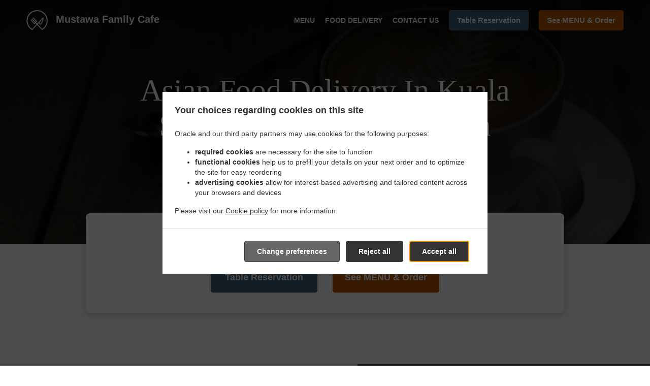

--- FILE ---
content_type: text/html; charset=utf-8
request_url: https://www.mustawafamilycafe.com/asian-food-delivery-kuala-selangor-taman-penggawa
body_size: 33589
content:
<!DOCTYPE html><html lang="en"><head><meta name="glfDetectUserAgent" value="User" /><meta http-equiv="Content-Type" content="text/html; charset=UTF-8"><meta charset="utf-8"><meta name="viewport" content="width=device-width, initial-scale=1.0, maximum-scale=1.0, user-scalable=0"><meta name="language" content="en"><meta name="description" content="Order online from Mustawa Family Cafe. Asian Food Delivery in Kuala Selangor Taman Penggawa. Our mouth-watering dishes are prepared with care and fresh ingredients. Go straight to our online menu and place your order. You&#039;ll have it delivered to your door in no time."><meta name="keywords" content="kuala selangor taman penggawa, asian food delivery, order online, asian, american, coffee"><meta property="og:title" content="Asian Food Delivery - Kuala Selangor Taman Penggawa - Mustawa Family Cafe"><meta property="og:type" content="website"><meta property="og:url" content="https://www.mustawafamilycafe.com/asian-food-delivery-kuala-selangor-taman-penggawa"><meta property="og:image" content="https://www.fbgcdn.com/pictures/db31a0b6-2787-4fe2-ada7-dfa50decd75f.jpg"><meta property="og:description" content="Order online from Mustawa Family Cafe. Asian Food Delivery in Kuala Selangor Taman Penggawa. Our mouth-watering dishes are prepared with care and fresh ingredients. Go straight to our online menu and place your order. You&#039;ll have it delivered to your door in no time."><meta property="og:site_name" content="Mustawa Family Cafe"><meta name="twitter:card" content="summary_large_image"><meta property="twitter:domain" content="mustawafamilycafe.com"><meta property="twitter:url" content="https://www.mustawafamilycafe.com/asian-food-delivery-kuala-selangor-taman-penggawa"><meta name="twitter:title" content="Asian Food Delivery - Kuala Selangor Taman Penggawa - Mustawa Family Cafe"><meta name="twitter:description" content="Order online from Mustawa Family Cafe. Asian Food Delivery in Kuala Selangor Taman Penggawa. Our mouth-watering dishes are prepared with care and fresh ingredients. Go straight to our online menu and place your order. You&#039;ll have it delivered to your door in no time."><meta name="twitter:image" content="https://www.fbgcdn.com/pictures/db31a0b6-2787-4fe2-ada7-dfa50decd75f.jpg"><title>Asian Food Delivery - Kuala Selangor Taman Penggawa - Mustawa Family Cafe</title><link rel="preload" href="https://www.fbgcdn.com/pictures/db31a0b6-2787-4fe2-ada7-dfa50decd75f.jpg" as="image"><link rel="icon shortcut" href="https://www.fbgcdn.com/websites/img/ico-32.png"><script>!function(){const e=function(e){if(e.href&&0===e.href.indexOf("https://fonts.googleapis.com"))return!0},n=document.getElementsByTagName("head")[0],t=n.insertBefore;n.insertBefore=function(o,f){e(o)||t.call(n,o,f)};const o=n.appendChild;n.appendChild=function(t){e(t)||o.call(n,t)}}();</script><script>window.checkPageSpeedCrawler=window.checkPageSpeedCrawler||function(){var e=document.querySelector('meta[name="glfDetectUserAgent"]')?document.querySelector('meta[name="glfDetectUserAgent"]').getAttribute("value"):"";return navigator.userAgent.indexOf("Speed Insights")>0||e.indexOf("Chrome-Lighthouse")>0||e.indexOf("Googlebot")>0};</script><style>/*! normalize.css v4.1.1 | MIT License | github.com/necolas/normalize.css */html{font-family:sans-serif;-ms-text-size-adjust:100%;-webkit-text-size-adjust:100%}body{margin:0}article,aside,details,figcaption,figure,footer,header,main,menu,nav,section,summary{display:block}audio,canvas,progress,video{display:inline-block}audio:not([controls]){display:none;height:0}progress{vertical-align:baseline}template,[hidden]{display:none}a{background-color:transparent;-webkit-text-decoration-skip:objects}a:active,a:hover{outline-width:0}abbr[title]{border-bottom:none;text-decoration:underline;-webkit-text-decoration:underline dotted;text-decoration:underline dotted}b,strong{font-weight:inherit}b,strong{font-weight:bolder}dfn{font-style:italic}h1{font-size:2em;margin:.67em 0}mark{background-color:#ff0;color:#000}small{font-size:80%}sub,sup{font-size:75%;line-height:0;position:relative;vertical-align:baseline}sub{bottom:-0.25em}sup{top:-0.5em}img{border-style:none}svg:not(:root){overflow:hidden}code,kbd,pre,samp{font-family:monospace, monospace;font-size:1em}figure{margin:1em 40px}hr{-webkit-box-sizing:content-box;box-sizing:content-box;height:0;overflow:visible}button,input,select,textarea{font:inherit;margin:0}optgroup{font-weight:bold}button,input{overflow:visible}button,select{text-transform:none}button,html [type="button"],[type="reset"],[type="submit"]{-webkit-appearance:button}button::-moz-focus-inner,[type="button"]::-moz-focus-inner,[type="reset"]::-moz-focus-inner,[type="submit"]::-moz-focus-inner{border-style:none;padding:0}button:-moz-focusring,[type="button"]:-moz-focusring,[type="reset"]:-moz-focusring,[type="submit"]:-moz-focusring{outline:1px dotted ButtonText}fieldset{border:1px solid #c0c0c0;margin:0 2px;padding:.35em .625em .75em}legend{-webkit-box-sizing:border-box;box-sizing:border-box;color:inherit;display:table;max-width:100%;padding:0;white-space:normal}textarea{overflow:auto}[type="checkbox"],[type="radio"]{-webkit-box-sizing:border-box;box-sizing:border-box;padding:0}[type="number"]::-webkit-inner-spin-button,[type="number"]::-webkit-outer-spin-button{height:auto}[type="search"]{-webkit-appearance:textfield;outline-offset:-2px}[type="search"]::-webkit-search-cancel-button,[type="search"]::-webkit-search-decoration{-webkit-appearance:none}::-webkit-input-placeholder{color:inherit;opacity:.54}::-webkit-file-upload-button{-webkit-appearance:button;font:inherit}body,div,p,span,section,header,nav,footer,a,ul,li,svg{-webkit-box-sizing:border-box;box-sizing:border-box}body:focus,div:focus,p:focus,span:focus,section:focus,header:focus,nav:focus,footer:focus,a:focus,ul:focus,li:focus,svg:focus{outline:2px solid #528FCC}body{font-family:"Arial",sans-serif;font-size:16px;color:#4D4D4D;background-color:#fff}h1,h2,h3,h4{font-family:"Times New Roman",serif;text-align:center}h1{font-size:40px;font-weight:bold;text-transform:capitalize}h2{font-size:32px;font-weight:normal}hr{display:block;width:80px;height:3px;background-color:#BD5902;border:none;margin:30px auto 40px}@media (min-width: 1024px){hr{margin:30px auto 60px}}section{margin:80px 24px;background-color:#fff}section h1{margin:0}section h2{color:#4d4d4d;margin:0;line-height:1em;text-transform:capitalize;word-wrap:break-word}@media (min-width: 1024px){section{margin:100px auto;max-width:942px}section:first-of-type:not(.real-time){margin-top:100px}section h2{font-size:40px}}.d-none{display:none}.d-flex{display:-webkit-box !important;display:-ms-flexbox !important;display:flex !important}.flex-column{-webkit-box-orient:vertical;-webkit-box-direction:normal;-ms-flex-direction:column;flex-direction:column}.ml-auto{margin-left:auto !important}.mt-auto{margin-top:auto !important}.mt-0{margin-top:0 !important}.w-100{width:100% !important}.pr-2{padding-right:.5rem !important}.pt-2{padding-top:.5rem !important}.pt-3{padding-top:1rem !important}.pl-2{padding-left:.5rem !important}.pl-4{padding-left:1rem !important}.separator{width:100%;border-top:solid 1px #e6e6e6;margin:.75rem 0}.cta-button{padding:12.5px;-webkit-box-sizing:border-box;box-sizing:border-box;background-color:#BD5902;border:1px solid #BD5902;border-radius:4px;color:#fff;font-size:15px;font-weight:600;line-height:15px;text-align:center;cursor:pointer;-webkit-user-select:none;-moz-user-select:none;-ms-user-select:none;user-select:none;text-decoration:none !important;margin:3px}.cta-button:hover{background-color:#a94f02}.cta-button:active{-webkit-transform:translateY(1px);transform:translateY(1px)}.cta-button:focus{border-color:#ffffff !important;z-index:9}.cta-button.neutral{background-color:#ffffff;color:#4d4d4d;border:1px solid #16151380}.cta-button.neutral:hover{background-color:#fafafa}.cta-button.reservation{background-color:#3e617d;border:1px solid #3e617d}.cta-button.reservation:hover{background-color:#37566f}.center-text{text-align:center}.cookie-consent-manager-backdrop{position:fixed;display:-webkit-box;display:-ms-flexbox;display:flex;-ms-flex-line-pack:center;align-content:center;-webkit-box-pack:center;-ms-flex-pack:center;justify-content:center;-ms-flex-wrap:wrap;flex-wrap:wrap;-webkit-box-orient:horizontal;-webkit-box-direction:normal;-ms-flex-direction:row;flex-direction:row;width:100%;height:100%;z-index:9999}.body-overflow-hidden{overflow:hidden}.cookie-consent-manager-backdrop{background:rgba(0,0,0,0.7)}.cookie-consent-manager-display-none{display:none !important}.cookie-consent-manager-body{width:640px;min-height:200px;background:white;color:#333333}@media (max-width: 1024px){.cookie-consent-manager-body{position:fixed;width:100%;bottom:0}}.cookie-consent-manager-description{margin:24px}.cookie-consent-manager-description>h3{font-family:"Arial",sans-serif;font-style:normal;font-weight:700;font-size:18px;line-height:24px;text-align:left;margin-bottom:24px}.cookie-consent-manager-description>p,li{font-family:"Arial",sans-serif;font-style:normal;font-weight:400;font-size:14px;line-height:20px}.cookie-consent-manager-actions{display:-webkit-box;display:-ms-flexbox;display:flex;-webkit-box-orient:horizontal;-webkit-box-direction:reverse;-ms-flex-direction:row-reverse;flex-direction:row-reverse;-ms-flex-wrap:wrap;flex-wrap:wrap;margin:24px}@media (max-width: 1024px){.cookie-consent-manager-actions{-webkit-box-orient:vertical;-webkit-box-direction:reverse;-ms-flex-direction:column-reverse;flex-direction:column-reverse}}.cookie-consent-manager-separator{display:block;margin:24px 0;width:100%;height:1px;background-color:#e1e1e1;border:none}.cookie-consent-manager-button{background:#FFFFFF;-webkit-box-shadow:0 1px 1px rgba(0,0,0,0);box-shadow:0 1px 1px rgba(0,0,0,0);border:1px solid #333333;border-radius:4px;padding:10px 24px;font-family:"Arial",sans-serif;font-style:normal;font-weight:700;font-size:14px;line-height:20px;cursor:pointer}.cookie-consent-manager-accessibility:focus-visible{outline:3px solid #2a71dc !important}.cookie-consent-manager-button-confirm-all{background-color:#666666;color:white}.cookie-consent-manager-button-reject{margin-right:12px}@media (max-width: 1024px){.cookie-consent-manager-button-reject{margin-right:0;margin-bottom:8px}}.cookie-consent-manager-button-approve{margin-right:12px;background:#333333;color:#FFFFFF;line-height:20px}@media (max-width: 1024px){.cookie-consent-manager-button-approve{margin-right:0;margin-bottom:8px}}.cookie-consent-manager-options{padding-left:24px;padding-right:24px;max-height:463px;overflow:auto}.cookie-consent-manager-option{background:#F5F5F5}.cookie-consent-manager-option-header{font-family:"Arial",sans-serif;font-style:normal;font-weight:700;font-size:14px;line-height:24px;display:-webkit-box;display:-ms-flexbox;display:flex;margin-bottom:8px}.cookie-consent-manager-option-header p{margin-top:12px;margin-right:12px;margin-left:8px}.cookie-consent-manager-option-header p:first-child{margin-right:0;margin-left:12px;cursor:pointer}.cookie-consent-manager-option-header>.cookie-consent-manager-option-description>.option-icon::after{content:'\02795'}.cookie-consent-manager-option-header>.cookie-consent-manager-option-description>.option-icon.active::after{content:'\02796'}.cookie-consent-manager-option-description{display:-webkit-box;display:-ms-flexbox;display:flex}.cookie-consent-manager-option-body>p{margin-top:0;font-size:14px;margin-left:39px;margin-right:24px;font-family:"Arial",sans-serif;line-height:20px}.cookie-consent-manager-option-body{display:none;padding-bottom:24px;margin-bottom:8px}.cookie-consent-manager-option-body ul{margin-top:0;margin-left:16px}.cookie-consent-manager-toggle{-ms-flex-item-align:center;align-self:center;margin-left:auto;margin-right:16px}.cookie-consent-manager-switch{position:relative;display:inline-block;width:38px;height:20px}.cookie-consent-manager-switch input{opacity:0;width:0;height:0}.cookie-consent-manager-slider{position:absolute;cursor:pointer;top:0;left:0;right:0;bottom:0;background-color:#ccc;-webkit-transition:.4s;transition:.4s}.cookie-consent-manager-slider:before{position:absolute;content:"";height:16px;width:16px;left:2px;bottom:2px;background-color:white;-webkit-transition:.4s;transition:.4s}.cookie-consent-manager-description>p #read-policy,.cookie-consent-manager-description>p #change-options{text-decoration:underline;font-weight:700;cursor:pointer;color:#333333}.cookie-consent-manager-description>p #read-policy{font-weight:400}.cookie-consent-manager-option-body>p #view-required-cookies-link,.cookie-consent-manager-option-body>p #view-functional-cookies-link,.cookie-consent-manager-option-body>p #view-advertising-cookies-link{text-decoration:underline;font-weight:400;cursor:pointer}input:checked+.cookie-consent-manager-slider{background-color:#528FCC}input:disabled+.cookie-consent-manager-slider{opacity:.5}input:focus+.cookie-consent-manager-slider{-webkit-box-shadow:0 0 1px #528FCC;box-shadow:0 0 1px #528FCC}input:checked+.cookie-consent-manager-slider:before{-webkit-transform:translateX(18px);transform:translateX(18px)}.cookie-consent-manager-slider.round{border-radius:34px}.cookie-consent-manager-slider.round:before{border-radius:50%}.wrapper{width:100%;overflow:hidden}.hidden{position:absolute;left:-10000px;top:auto;height:0;overflow:hidden}.hidden-screen-reader{position:absolute;left:-10000px;top:auto;overflow:hidden}.display-none{display:none !important}@media (min-width: 1024px){.wrapper-boxed{background-image:url("https://www.fbgcdn.com/websites/img/background.jpg");background-repeat:repeat}.wrapper-boxed>.wrapper{width:1024px;margin:0 auto;-webkit-box-shadow:0 0 10px rgba(0,0,0,0.08);box-shadow:0 0 10px rgba(0,0,0,0.08);background-color:#fff}.wrapper-boxed .nav-announcement-container{width:1024px;margin:0 auto}.wrapper-boxed .nav-header-container{width:1024px;margin:0 auto}.wrapper-boxed .nav-header{margin:0 auto}.wrapper-boxed section.disclaimer-container{margin-top:150px}}.nav-container{position:fixed;top:0;left:0;right:0;color:#fff;z-index:3}.nav-announcement-container{background-color:#EF4E4B;-webkit-transition:-webkit-transform .3s ease-out;transition:-webkit-transform .3s ease-out;transition:transform .3s ease-out;transition:transform .3s ease-out, -webkit-transform .3s ease-out}.nav-announcement{padding:0 16px;margin:0 auto;display:-webkit-box;display:-ms-flexbox;display:flex;-webkit-box-orient:horizontal;-webkit-box-direction:normal;-ms-flex-direction:row;flex-direction:row;gap:16px;font-size:12px;font-weight:400;line-height:16px}@media (min-width: 1024px){.nav-announcement{max-width:942px;padding:0}}.nav-announcement .nav-announcement-message{margin:16px 0;-webkit-box-flex:1;-ms-flex:1;flex:1}.nav-announcement .nav-announcement-message .nav-announcement-name{display:-webkit-box;display:-ms-flexbox;display:flex;-webkit-box-orient:horizontal;-webkit-box-direction:normal;-ms-flex-direction:row;flex-direction:row;gap:16px;-webkit-box-align:center;-ms-flex-align:center;align-items:center;font-size:24px;font-weight:400;line-height:26px;text-align:left}.nav-announcement .nav-announcement-message .nav-announcement-name>svg{fill:#fff;width:32px;height:32px;-webkit-box-flex:0;-ms-flex:0 0 32px;flex:0 0 32px}.nav-announcement .nav-announcement-message .nav-announcement-description{margin-left:48px;margin-top:8px}.nav-announcement .nav-announcement-message .nav-announcement-description p{margin:0}.nav-announcement .nav-announcement-close{background-color:rgba(0,0,0,0.1);display:-webkit-box;display:-ms-flexbox;display:flex;-webkit-box-align:center;-ms-flex-align:center;align-items:center;cursor:pointer}.nav-announcement .nav-announcement-close>svg{width:16px;height:16px;fill:#A13532;fill:rgba(0,0,0,0.3);margin:16px}.nav-announcement .nav-announcement-close:hover{background-color:rgba(0,0,0,0.13)}.nav-announcement .nav-announcement-close:hover>svg{fill:rgba(0,0,0,0.4)}.nav-announcement-placeholder{background-color:#1e3446;-webkit-transition:max-height .2s ease-out;transition:max-height .2s ease-out}.nav-header-container{background-color:transparent;font-size:14px;-webkit-transition:background-color .3s ease-out;transition:background-color .3s ease-out}@media (min-width: 1024px){.nav-header-container{padding:0 50px}}.nav-header-container.active{background-color:#1e3446}.nav-header{display:-webkit-box;display:-ms-flexbox;display:flex;position:relative;-webkit-box-align:center;-ms-flex-align:center;align-items:center;padding:16px;font-size:14px;margin:0 auto}.nav-header .nav-header-icon>svg{height:28px;fill:#fff;margin-right:10px;vertical-align:middle}.nav-header .nav-header-name{font-weight:600;text-decoration:none;color:#fff;white-space:nowrap;overflow:hidden;display:block;text-overflow:ellipsis;padding-right:20px}.nav-header .nav-header-menu{padding:20px 16px;margin:-20px -16px;-webkit-box-flex:1;-ms-flex-positive:1;flex-grow:1}.nav-header .nav-header-menu>svg{fill:#fff;vertical-align:middle;cursor:pointer}.nav-header .nav-header-menu .nav-open-menu{width:26px;height:17px;float:right}.nav-header .nav-header-menu .nav-hide-menu{display:none;width:20px;height:19px;float:right}.nav-header .nav-header-menu.active>.nav-open-menu{display:none}.nav-header .nav-header-menu.active>.nav-hide-menu{display:block}@media (min-width: 1024px){.nav-header{max-width:1300px;padding:18px 0;-ms-flex-wrap:wrap;flex-wrap:wrap}.nav-header .nav-header-name{font-size:20px;max-width:510px;-ms-flex-negative:0;flex-shrink:0;padding-right:0;padding-left:2px}.nav-header .nav-header-icon>svg{height:40px}.nav-header .nav-header-menu{-webkit-box-flex:1;-ms-flex-positive:1;flex-grow:1;-ms-flex-negative:1;flex-shrink:1;padding:0;margin:0;overflow:hidden}.nav-header .nav-header-menu>.nav-open-menu,.nav-header .nav-header-menu>.nav-hide-menu{display:none !important}}.nav-expanded-menu{visibility:hidden;opacity:0;-webkit-transition:visibility 0s linear .4s,opacity .4s ease-out;transition:visibility 0s linear .4s,opacity .4s ease-out;position:absolute;left:0;right:0;top:100%;background-color:#1e3446;-webkit-box-shadow:0 1px 3px rgba(0,0,0,0.15);box-shadow:0 1px 3px rgba(0,0,0,0.15);max-height:calc(100vh - 60px);overflow:auto}.nav-expanded-menu .cta-button{display:block;padding:10px;font-weight:600;font-size:15px;line-height:20px;padding:9px 15px;margin:0px 10px}@media (min-width: 1024px){.nav-expanded-menu .cta-button{white-space:normal;-webkit-box-align:center;-ms-flex-align:center;align-items:center;display:-webkit-box;display:-ms-flexbox;display:flex}}.nav-header-menu.active>.nav-expanded-menu{visibility:visible;opacity:1;-webkit-transition:visibility 0s linear 0s,opacity .4s ease-out;transition:visibility 0s linear 0s,opacity .4s ease-out}.nav-expanded-menu>ul{margin:0;padding:0}.nav-expanded-menu>ul>li{list-style-type:none;text-align:center}.nav-expanded-menu>ul>li.nav-cta{display:none}@media (min-width: 1024px){.nav-expanded-menu>ul>li.nav-cta{display:-webkit-box;display:-ms-flexbox;display:flex;-webkit-box-orient:horizontal;-webkit-box-direction:normal;-ms-flex-direction:row;flex-direction:row;padding:15px;-webkit-box-pack:center;-ms-flex-pack:center;justify-content:center}}.nav-expanded-menu>ul>li>a{display:block;padding:15px;color:rgba(255,255,255,0.6);font-size:14px;font-weight:600;text-transform:uppercase;text-decoration:none;line-height:1em}.nav-expanded-menu>ul>li>a:hover,.nav-expanded-menu>ul>li>a:focus,.nav-expanded-menu>ul>li>a:visited{color:rgba(255,255,255,0.6);text-decoration:none}@media (min-width: 1024px){.nav-expanded-menu{visibility:visible;opacity:1;position:static;background-color:transparent;-webkit-box-shadow:none;box-shadow:none;-webkit-transition:none;transition:none}.nav-expanded-menu>ul{display:-webkit-box;display:-ms-flexbox;display:flex;-webkit-box-align:center;-ms-flex-align:center;align-items:center;-webkit-box-pack:end;-ms-flex-pack:end;justify-content:flex-end}.nav-expanded-menu>ul>li{padding:0;margin:0 10px;text-overflow:ellipsis;white-space:nowrap;-ms-flex-negative:1;flex-shrink:1;max-width:30%}.nav-expanded-menu>ul>li.nav-cta{padding:2px 2px 2px 0px;max-width:40%}.nav-expanded-menu>ul>li.nav-cta :last-child{margin-right:0}.nav-expanded-menu>ul>li.nav-cta :first-child{margin-left:0}.nav-expanded-menu>ul>li:first-of-type{margin-left:0}.nav-expanded-menu>ul>li:last-of-type{-ms-flex-negative:0;flex-shrink:0;-webkit-box-flex:0;-ms-flex-positive:0;flex-grow:0;margin-right:0;border-radius:3px;display:-webkit-box;display:-ms-flexbox;display:flex}.nav-expanded-menu>ul>li>a,.nav-expanded-menu>ul>li>a:visited{display:inline;padding:0;color:#fff;-webkit-transition:color .3s ease-out;transition:color .3s ease-out}.nav-expanded-menu>ul>li>a:hover,.nav-expanded-menu>ul>li>a:focus{color:#NaNNaNNaN}}.staging-container.legal-page{margin-bottom:75px}.staging{min-height:50vh;-webkit-box-sizing:border-box;box-sizing:border-box;padding-top:70px;background-color:#000;position:relative;z-index:1;display:-webkit-box;display:-ms-flexbox;display:flex;-webkit-box-orient:vertical;-webkit-box-direction:normal;-ms-flex-direction:column;flex-direction:column;-webkit-box-pack:center;-ms-flex-pack:center;justify-content:center;-webkit-box-align:center;-ms-flex-align:center;align-items:center}.staging .staging-logo{display:block;text-align:center}.staging .staging-logo>svg{height:100px}.staging>h3{padding:10px;font-family:"Arial",sans-serif;background-color:rgba(0,0,0,0.5);color:#ccc;margin:auto 0 0 0;font-size:14px;font-weight:bold}.staging>h3>svg{display:none;width:13px;height:9px;fill:#ccc;margin:0 20px}.simple-page .staging{min-height:255px}@media (min-width: 1024px){.staging{height:640px}.staging .staging-logo>svg{height:150px}.staging>h3{font-size:16px;padding:20px}.staging>h3>svg{display:inline-block}.simple-page .staging{height:480px}}.staging-background{content:"";background-size:cover;background-position:center;top:0;left:0;bottom:0;right:0;position:absolute;z-index:-1}.staging-background:after{content:"";height:100%;position:absolute;top:0;left:0;right:0;background:-webkit-gradient(linear, left top, left bottom, from(rgba(0,0,0,0.75)), to(rgba(0,0,0,0.4)));background:linear-gradient(180deg, rgba(0,0,0,0.75) 0%, rgba(0,0,0,0.4) 100%)}.simple-page .staging-background:after{background:-webkit-gradient(linear, left top, left bottom, from(rgba(0,0,0,0.9)), to(rgba(0,0,0,0.7)));background:linear-gradient(180deg, rgba(0,0,0,0.9) 0%, rgba(0,0,0,0.7) 100%)}.staging-headlines{overflow:hidden;-webkit-box-flex:1;-ms-flex-positive:1;flex-grow:1;display:-webkit-box;display:-ms-flexbox;display:flex;-webkit-box-orient:vertical;-webkit-box-direction:normal;-ms-flex-direction:column;flex-direction:column;-webkit-box-pack:center;-ms-flex-pack:center;justify-content:center;margin-bottom:60px}.staging-headlines>h1{font-size:40px;font-weight:bold;color:#fff;padding:0 15px;margin:0;word-wrap:break-word}.staging-headlines>h2{font-family:"Arial",sans-serif;font-size:16px;font-weight:400;text-transform:uppercase;margin-top:20px;padding:0 15px;color:#fff}.simple-page .staging-headlines>h1{font-weight:normal;font-style:normal}.simple-page .staging-headlines>h2{font-size:22px;font-weight:400}@media (min-width: 1024px){.staging-headlines{max-width:942px}.staging-headlines>h1{font-size:60px}.staging-headlines>h2{font-size:24px}}.real-time{display:-webkit-box;display:-ms-flexbox;display:flex;-webkit-box-orient:vertical;-webkit-box-direction:normal;-ms-flex-direction:column;flex-direction:column;position:relative;background-color:#fff;padding:32px;-webkit-box-sizing:border-box;box-sizing:border-box;-webkit-box-shadow:0 4px 14px 0 rgba(0,0,0,0.2);box-shadow:0 4px 14px 0 rgba(0,0,0,0.2);border-radius:8px;z-index:1;margin-top:-60px}@media (min-width: 1024px){.real-time{margin-top:-60px;padding:40px;max-width:942px}}.real-time .real-time-header{font-weight:400;font-family:"Times New Roman",serif;font-size:16px;line-height:20px;margin-bottom:24px}@media (min-width: 1024px){.real-time .real-time-header{font-size:18px;line-height:32px}}.real-time .real-time-button{position:relative;color:#4D4D4D;font-size:18px;line-height:32px;text-align:center}@media (min-width: 1024px){.real-time .real-time-button{-webkit-box-flex:1;-ms-flex-positive:1;flex-grow:1}.real-time .real-time-button>p{margin:0 0 20px;font-size:24px}}.real-time-buttons{display:-webkit-box;display:-ms-flexbox;display:flex;-webkit-box-pack:center;-ms-flex-pack:center;justify-content:center;-webkit-box-orient:horizontal;-webkit-box-direction:normal;-ms-flex-direction:row;flex-direction:row;-ms-flex-wrap:wrap;flex-wrap:wrap}.real-time-buttons .cta-button{font-size:15px;line-height:20px;padding:9px 15px;min-width:180px;height:50px;display:-webkit-box;display:-ms-flexbox;display:flex;-webkit-box-pack:center;-ms-flex-pack:center;justify-content:center;-webkit-box-align:center;-ms-flex-align:center;align-items:center;margin:6px 8px}@media (min-width: 1024px){.real-time-buttons .cta-button{height:60px;margin:0px 15px;font-size:18px;line-height:24px;min-width:210px;padding:17px 19px}}.isvg-circle-hang{-webkit-filter:drop-shadow(0 3px 14px rgba(0,0,0,0.25));filter:drop-shadow(0 3px 14px rgba(0,0,0,0.25))}.opening-hours-wrapper{display:-webkit-box;display:-ms-flexbox;display:flex;-webkit-box-pack:center;-ms-flex-pack:center;justify-content:center}.opening-hours{display:-webkit-box;display:-ms-flexbox;display:flex;-webkit-box-pack:center;-ms-flex-pack:center;justify-content:center;-webkit-box-orient:vertical;-webkit-box-direction:normal;-ms-flex-direction:column;flex-direction:column;gap:30px}.opening-hours .message,.opening-hours .hours{border:1px solid #16151380;border-radius:8px}.opening-hours .message{font-size:14px;font-weight:600;line-height:20px;text-align:center;color:#4D4D4D;padding:15px 23px}.opening-hours .message.red{color:#ffffff;border:1px solid #EF4E4B;background-color:#EF4E4B}.opening-hours .message>div{margin-top:16px}.opening-hours .hours{padding:23px;color:#4D4D4D;font-size:14px;font-weight:400;line-height:20px;display:-webkit-box;display:-ms-flexbox;display:flex;-webkit-box-orient:vertical;-webkit-box-direction:normal;-ms-flex-direction:column;flex-direction:column;gap:12px}@media (min-width: 1024px){.opening-hours .hours{font-size:16px;line-height:24px}}.opening-hours .hours .entry{display:-webkit-box;display:-ms-flexbox;display:flex;gap:12px;-webkit-box-align:center;-ms-flex-align:center;align-items:center}.opening-hours .hours .entry>div:first-of-type{-webkit-box-flex:1;-ms-flex-positive:1;flex-grow:1}.opening-hours .hours .entry>div:last-of-type{white-space:nowrap}@media (min-width: 1024px){.opening-hours .hours .entry{gap:32px}}.opening-hours .hours .entry-seperator{margin:12px 0;width:100%;height:1px;background-color:#16151380}.opening-hours .hours .entry-title{display:-webkit-box;display:-ms-flexbox;display:flex;gap:8px;font-weight:600;-webkit-box-align:center;-ms-flex-align:center;align-items:center}.opening-hours .hours .entry-title svg{width:24px;height:24px;fill:#4D4D4D}.gallery .gallery-description{text-align:center;margin-block:1em}.gallery .horizontal-list-container{width:100%;height:165px;overflow:hidden;display:-webkit-box;display:-ms-flexbox;display:flex;-webkit-box-pack:center;-ms-flex-pack:center;justify-content:center}.gallery .horizontal-list{height:200px;overflow:scroll;overflow-y:hidden;white-space:nowrap;display:-webkit-box;display:-ms-flexbox;display:flex;position:relative;gap:15px;-webkit-box-pack:start;-ms-flex-pack:start;justify-content:flex-start}.gallery .horizontal-list .entry{width:220px;height:165px;-ms-flex-negative:0;flex-shrink:0;position:relative;border-radius:4px;overflow:hidden}@media (hover:hover){.gallery .horizontal-list .entry>div{bottom:-50px !important}.gallery .horizontal-list .entry:hover img{-webkit-transform:scale(1.15);transform:scale(1.15)}.gallery .horizontal-list .entry:hover>div{bottom:0 !important}}.gallery .horizontal-list .entry img{width:220px;height:165px;-webkit-transition:-webkit-transform .35s ease;transition:-webkit-transform .35s ease;transition:transform .35s ease;transition:transform .35s ease, -webkit-transform .35s ease}.gallery .horizontal-list .entry>div{position:absolute;height:30px;bottom:0;left:0;right:0;text-align:center;color:#4D4D4D;font-size:13px;font-weight:700;padding:0 15px;line-height:30px;background-color:rgba(255,255,255,0.8);overflow:hidden;text-overflow:ellipsis;white-space:nowrap;-webkit-transition:bottom .35s ease;transition:bottom .35s ease}.gallery .horizontal-list .entry .gallery-image:focus img{outline:2px solid #528FCC;outline-offset:-2px}@media (min-width: 1024px){.gallery .horizontal-list-container{height:auto;overflow:auto;margin:60px 0 -30px 0}.gallery .horizontal-list{height:auto;overflow:auto;white-space:normal;-ms-flex-wrap:wrap;flex-wrap:wrap;max-width:942px;margin:0 auto;gap:30px;-webkit-box-pack:center;-ms-flex-pack:center;justify-content:center}.gallery .horizontal-list .entry{width:290px;height:220px}.gallery .horizontal-list .entry img{width:290px;height:220px}.gallery .horizontal-list .entry>div{height:50px;font-size:16px;padding:0 20px;line-height:50px}}.gallery .horizontal-list-overlay{width:18px;background:red;position:sticky;top:0;bottom:0;-ms-flex-negative:0;flex-shrink:0;z-index:1}.gallery .horizontal-list-overlay.left{left:0;margin-right:-15px;background:-webkit-gradient(linear, right top, left top, from(rgba(255,255,255,0)), to(#fff));background:linear-gradient(-90deg, rgba(255,255,255,0) 0%, #fff 100%)}.gallery .horizontal-list-overlay.right{right:0;margin-left:-15px;background:-webkit-gradient(linear, left top, right top, from(rgba(255,255,255,0)), to(#fff));background:linear-gradient(90deg, rgba(255,255,255,0) 0%, #fff 100%)}@media (min-width: 1024px){.gallery .horizontal-list-overlay{display:none}}.certificates .entry-container{display:-webkit-box;display:-ms-flexbox;display:flex;-ms-flex-wrap:wrap;flex-wrap:wrap;-webkit-box-pack:center;-ms-flex-pack:center;justify-content:center;gap:29px;margin:0 auto}.certificates .entry-container .entry{max-width:100%;border:1px solid #D9D9D9;border-radius:4px;-webkit-transition:border .4s ease-out,-webkit-box-shadow .4s ease-out;transition:border .4s ease-out,-webkit-box-shadow .4s ease-out;transition:border .4s ease-out,box-shadow .4s ease-out;transition:border .4s ease-out,box-shadow .4s ease-out,-webkit-box-shadow .4s ease-out;padding:31px 23px;text-align:center;color:#4D4D4D;text-decoration:none}.certificates .entry-container .entry .entry-content{max-width:100%;width:279px;overflow:hidden}@media (min-width: 1024px){.certificates .entry-container .entry .entry-content{width:165px;max-width:100%}}.certificates .entry-container .entry .entry-content svg{width:45px;height:45px;fill:#CCCCCC;margin-bottom:14px}.certificates .entry-container .entry .entry-content .entry-header{font-size:12px;font-weight:700;line-height:20px}.certificates .entry-container .entry .entry-content .entry-description{font-size:10px;font-weight:400;line-height:16px;margin-top:8px}@media (hover:hover){.certificates .entry-container .entry:hover{-webkit-box-shadow:0 4px 16px 0 rgba(0,0,0,0.1);box-shadow:0 4px 16px 0 rgba(0,0,0,0.1);border:1px solid #1e3446}}.certificates .entry-container .entry .entry-popup-background{display:none;position:fixed;top:0;left:0;right:0;bottom:0;background-color:rgba(0,0,0,0.8);z-index:10}.certificates .entry-container .entry.popup .entry-popup-background{display:block}.certificates .entry-container .entry.popup .entry-popup{display:block}.certificates .entry-container .entry .entry-popup{display:none;position:fixed;top:30%;left:50%;-webkit-transform:translateX(-50%);transform:translateX(-50%);background-color:#1e3446;border-radius:4px;padding:25px 30px;color:#fff;font-size:16px;text-align:left;line-height:24px;font-weight:bold;z-index:15}.certificates .entry-container .entry .entry-popup .links{display:-webkit-box;display:-ms-flexbox;display:flex}.certificates .entry-container .entry .entry-popup .links>div:first-of-type{margin-right:20px}.certificates .entry-container .entry .entry-popup .links a{color:#FFF;font-size:14px;text-decoration:underline;font-weight:normal}.awards{display:-webkit-box;display:-ms-flexbox;display:flex;-webkit-box-pack:center;-ms-flex-pack:center;justify-content:center;-ms-flex-wrap:wrap;flex-wrap:wrap;gap:30px}.awards .entry{position:relative;border-radius:4px;overflow:hidden;width:327px}@media (min-width: 1024px){.awards .entry{width:456px}}.awards .entry img{display:block;width:100%}.awards .entry>div{position:absolute;height:30px;bottom:0;left:0;right:0;text-align:center;color:#4D4D4D;font-size:14px;font-weight:700;padding:0 15px;line-height:30px;background-color:rgba(255,255,255,0.8);overflow:hidden;text-overflow:ellipsis;white-space:nowrap;-webkit-transition:bottom .35s ease;transition:bottom .35s ease}@media (min-width: 1024px){.awards .entry>div{height:50px;font-size:16px;padding:0 20px;line-height:50px}}.announcement{position:relative;margin:80px 0;padding:0;background-color:#1e3446;text-align:center}.announcement .announcement-inner{padding:60px 24px}.announcement .announcement-inner svg{width:64px;height:64px;fill:#fff}.announcement .announcement-inner h2{font-size:20px;font-weight:400;line-height:28px;color:#fff;margin:32px 0}.announcement .announcement-inner>div{font-size:14px;font-weight:400;line-height:20px;color:#fff}.announcement .announcement-inner p:last-of-type{margin-bottom:0}@media (min-width: 1024px){.announcement{margin:100px 0;max-width:none}.announcement .announcement-inner{max-width:942px;margin:0 auto;padding:60px 0}.announcement .announcement-inner h2{font-size:32px;line-height:42px}.announcement .announcement-inner>div{font-size:16px;line-height:20px}}.external-links{text-align:center}.external-links p{padding-bottom:15px}.external-links .cta-button{max-width:100%;min-width:300px;height:50px;display:-webkit-inline-box;display:-ms-inline-flexbox;display:inline-flex;-webkit-box-pack:center;-ms-flex-pack:center;justify-content:center;-webkit-box-align:center;-ms-flex-align:center;align-items:center}.external-links .cta-button svg{opacity:.7;width:16px;height:16px;fill:#ffffff}.external-links .cta-button.neutral svg{fill:#4d4d4d}.external-links .cta-button .text{text-transform:uppercase;font-size:14px;font-weight:700;padding-left:16px}.jobs .email-link{margin:24px 0 12px 0;min-width:0}@media (min-width: 1024px){.jobs .email-link{margin:0 30px 0}}.jobs .email-link>span{display:block;color:#161513b3;font-size:10px;line-height:16px;text-align:left;margin-bottom:5px}@media (min-width: 1024px){.jobs .email-link>span{font-size:12px}}.jobs .email-link>a{display:block;color:#136FD2;font-size:12px;text-decoration:none;line-height:16px}@media (min-width: 1024px){.jobs .email-link>a{font-size:14px}}.jobs .email-link>a:hover{text-decoration:underline}.jobs .email-link>a>span{display:block;word-break:break-all}.jobs .entry{padding:30px 24px;border:1px solid #D9D9D9;border-radius:4px;margin-bottom:30px}.jobs .entry p{margin-top:10px;margin-bottom:5px}.jobs .entry .entry-header{display:-webkit-box;display:-ms-flexbox;display:flex;-webkit-box-orient:vertical;-webkit-box-direction:normal;-ms-flex-direction:column;flex-direction:column}@media (min-width: 1024px){.jobs .entry .entry-header{-webkit-box-orient:horizontal;-webkit-box-direction:normal;-ms-flex-direction:row;flex-direction:row}}.jobs .entry .entry-header>div:first-of-type{-webkit-box-flex:1;-ms-flex-positive:1;flex-grow:1;-ms-flex-negative:0;flex-shrink:0}.jobs .entry .entry-header>div:first-of-type>h3{font-size:20px;font-weight:700;line-height:26px;text-align:left;margin:0 0 4px;color:#4D4D4D}@media (min-width: 1024px){.jobs .entry .entry-header>div:first-of-type>h3{font-size:24px}}.jobs .entry .entry-header>div:first-of-type>span{font-size:10px;font-weight:400;line-height:16px;text-align:left;color:#161513b3}@media (min-width: 1024px){.jobs .entry .entry-header>div:first-of-type>span{font-size:12px}}.jobs .entry .entry-title{font-size:12px;font-weight:600;line-height:16px;color:#4D4D4D;margin:20px 0 12px}@media (min-width: 1024px){.jobs .entry .entry-title{font-size:14px;line-height:20px}}.jobs .entry .entry-title+div{font-size:12px;font-weight:400;line-height:16px;color:#4D4D4D}@media (min-width: 1024px){.jobs .entry .entry-title+div{font-size:14px;line-height:20px}}.jobs .entry .entry-title+div b,.jobs .entry .entry-title+div strong{font-weight:600}.jobs .entry .cta-button{display:-webkit-inline-box;display:-ms-inline-flexbox;display:inline-flex;-webkit-box-pack:center;-ms-flex-pack:center;justify-content:center;-webkit-box-align:center;-ms-flex-align:center;align-items:center;padding:12px;margin:0px}@media (min-width: 1024px){.jobs .entry .cta-button{-ms-flex-item-align:start;align-self:flex-start}}.jobs .entry .cta-button svg{width:16px;height:16px;fill:#4D4D4D}.jobs .entry .cta-button.neutral svg{fill:#4d4d4d}.jobs .entry .cta-button .text{font-size:14px;font-weight:600;line-height:16px;padding-right:8px}.social-media .social-media-description{font-size:16px;font-weight:400;line-height:20px;text-align:center;margin-bottom:24px}.social-media .entry-container{display:-webkit-box;display:-ms-flexbox;display:flex;-ms-flex-wrap:wrap;flex-wrap:wrap;-webkit-box-pack:center;-ms-flex-pack:center;justify-content:center;-webkit-box-align:center;-ms-flex-align:center;align-items:center;gap:24px 30px;margin:0 auto}.social-media .entry-container .entry{width:132px;height:110px;display:-webkit-box;display:-ms-flexbox;display:flex;-webkit-box-pack:center;-ms-flex-pack:center;justify-content:center;-webkit-box-align:center;-ms-flex-align:center;align-items:center;border:1px solid #16151380;border-radius:4px;-webkit-transition:border .4s ease-out,-webkit-box-shadow .4s ease-out;transition:border .4s ease-out,-webkit-box-shadow .4s ease-out;transition:border .4s ease-out,box-shadow .4s ease-out;transition:border .4s ease-out,box-shadow .4s ease-out,-webkit-box-shadow .4s ease-out}.social-media .entry-container .entry svg{height:40px;width:40px;fill:#1e3446}@media (hover:hover){.social-media .entry-container .entry:hover{-webkit-box-shadow:0 4px 16px 0 rgba(0,0,0,0.1);box-shadow:0 4px 16px 0 rgba(0,0,0,0.1);border:1px solid #1e3446}}.review-portals .entry-container{display:-webkit-box;display:-ms-flexbox;display:flex;-ms-flex-wrap:wrap;flex-wrap:wrap;-webkit-box-pack:center;-ms-flex-pack:center;justify-content:center;-webkit-box-align:center;-ms-flex-align:center;align-items:center;gap:24px 30px;margin:0 auto}.review-portals .entry-container .entry{width:213px;height:213px;display:-webkit-box;display:-ms-flexbox;display:flex;-webkit-box-pack:center;-ms-flex-pack:center;justify-content:center;-webkit-box-align:center;-ms-flex-align:center;align-items:center;border:1px solid #D9D9D9;border-radius:4px;-webkit-transition:border .4s ease-out,-webkit-box-shadow .4s ease-out;transition:border .4s ease-out,-webkit-box-shadow .4s ease-out;transition:border .4s ease-out,box-shadow .4s ease-out;transition:border .4s ease-out,box-shadow .4s ease-out,-webkit-box-shadow .4s ease-out}.review-portals .entry-container .entry>div{width:145px;height:88px}@media (hover:hover){.review-portals .entry-container .entry:hover{-webkit-box-shadow:0 4px 16px 0 rgba(0,0,0,0.1);box-shadow:0 4px 16px 0 rgba(0,0,0,0.1);border:1px solid #1e3446}}@media (min-width: 1024px){.contact{padding:60px 40px;background-color:#FAFAFA;margin:100px 0;max-width:none}.contact .contact-wrapper{margin:0 auto;max-width:1300px}.contact .contact-wrapper>h2{text-align:left}.contact .contact-wrapper>hr{margin:30px 0 40px}}.contact .contact-container{display:-webkit-box;display:-ms-flexbox;display:flex;-webkit-box-orient:vertical;-webkit-box-direction:normal;-ms-flex-direction:column;flex-direction:column}@media (min-width: 1024px){.contact .contact-container{-webkit-box-orient:horizontal;-webkit-box-direction:normal;-ms-flex-direction:row;flex-direction:row}}.contact .contact-info{-webkit-box-flex:1;-ms-flex:1;flex:1;display:-webkit-box;display:-ms-flexbox;display:flex;-webkit-box-orient:vertical;-webkit-box-direction:normal;-ms-flex-direction:column;flex-direction:column}@media (min-width: 1024px){.contact .contact-info{padding-right:56px}}.contact .contact-info .info{-webkit-box-flex:0;-ms-flex:0;flex:0;margin-bottom:16px}.contact .contact-info .info .entry{display:-webkit-box;display:-ms-flexbox;display:flex;-webkit-box-align:center;-ms-flex-align:center;align-items:center;margin-bottom:16px}.contact .contact-info .info .entry span{font-size:16px;font-weight:400;line-height:20px;color:#4C4C4C}.contact .contact-info .info .entry span a{text-decoration:none;color:inherit;-webkit-transition:color .1s ease;transition:color .1s ease}.contact .contact-info .info .entry span a:hover{color:#BD5902}.contact .contact-info .info .entry svg{width:24px;height:24px;fill:#4C4C4C;margin-right:12px}.contact .contact-info .map-delivery{-webkit-box-flex:1;-ms-flex:1;flex:1;margin:0}@media (min-width: 1024px){.contact .contact-info .map-delivery .map-container{min-height:auto}}.contact .contact-form{-webkit-box-flex:1;-ms-flex:1;flex:1;background-color:#fff;border-radius:4px;-webkit-box-shadow:0 2px 10px 0 rgba(0,0,0,0.16);box-shadow:0 2px 10px 0 rgba(0,0,0,0.16);padding:24px;position:relative}@media (min-width: 1024px){.contact .contact-form{padding:40px 40px 46px}}.contact .contact-form .input-form{display:-webkit-box;display:-ms-flexbox;display:flex;-webkit-box-orient:vertical;-webkit-box-direction:normal;-ms-flex-direction:column;flex-direction:column;gap:18px}@media (min-width: 1024px){.contact .contact-form .input-form{gap:24px}}.contact .contact-form .input-form label{display:block;font-size:12px;line-height:14px;padding-bottom:8px;font-weight:700;color:#4D4D4D}@media (min-width: 1024px){.contact .contact-form .input-form label{font-size:14px;line-height:16px;padding-bottom:12px}}.contact .contact-form .input-form input,.contact .contact-form .input-form textarea{width:100%;font-size:12px;font-weight:400;line-height:14px;border:1px solid #16151380;border-radius:3px;padding:5px;display:block;-webkit-box-sizing:border-box;box-sizing:border-box}@media (min-width: 1024px){.contact .contact-form .input-form input,.contact .contact-form .input-form textarea{font-size:14px;line-height:16px;padding:11px}}.contact .contact-form .input-form input.error,.contact .contact-form .input-form textarea.error{border:1px solid #EF4E4B}.contact .contact-form .input-form input.success,.contact .contact-form .input-form textarea.success{border:1px solid #5ac15e}.contact .contact-form .input-form textarea{resize:none}.contact .contact-form .input-form .captcha{margin:4px auto;padding-left:1px;-webkit-transform:scale(.85);transform:scale(.85);-webkit-transform-origin:center center;transform-origin:center center}.contact .contact-form .input-form .captcha.error .h-captcha iframe{outline:1px solid #EF4E4B}.contact .contact-form .input-form .captcha.success .h-captcha iframe{outline:1px solid #5ac15e}.contact .contact-form .input-form .captcha .input-form-field-feedback{-webkit-transform:scale(1.17);transform:scale(1.17);-webkit-transform-origin:left;transform-origin:left;padding-top:3px}@media (min-width: 1024px){.contact .contact-form .input-form .captcha{-webkit-transform:initial;transform:initial;-webkit-transform-origin:initial;transform-origin:initial}.contact .contact-form .input-form .captcha .input-form-field-feedback{-webkit-transform:initial;transform:initial;-webkit-transform-origin:initial;transform-origin:initial;padding-top:0}}@media (min-width: 1024px){.contact .contact-form .input-form .cta-button{font-size:18px;line-height:21px;margin:0}}.whitelabel-app .whitelabel-app-container{display:-webkit-box;display:-ms-flexbox;display:flex;-webkit-box-orient:vertical;-webkit-box-direction:normal;-ms-flex-direction:column;flex-direction:column;padding:0;gap:40px;-webkit-box-align:center;-ms-flex-align:center;align-items:center;-webkit-box-pack:center;-ms-flex-pack:center;justify-content:center}@media (min-width: 1024px){.whitelabel-app .whitelabel-app-container{-webkit-box-orient:horizontal;-webkit-box-direction:normal;-ms-flex-direction:row;flex-direction:row;padding:40px 30px;border:1px solid #E6E6E6;border-radius:8px;gap:64px}}.whitelabel-app .whitelabel-app-description{-webkit-box-flex:1;-ms-flex:1;flex:1;font-size:16px;font-weight:400;line-height:20px;text-align:center}@media (min-width: 1024px){.whitelabel-app .whitelabel-app-description{text-align:left}}.whitelabel-app .whitelabel-app-description :first-child{margin-top:0}.whitelabel-app .whitelabel-app-description :last-child{margin-bottom:0}.whitelabel-app .whitelabel-app-links{-webkit-box-flex:0;-ms-flex:0;flex:0;display:-webkit-box;display:-ms-flexbox;display:flex;-webkit-box-orient:horizontal;-webkit-box-direction:normal;-ms-flex-direction:row;flex-direction:row;-ms-flex-wrap:wrap;flex-wrap:wrap;gap:30px;-webkit-box-align:center;-ms-flex-align:center;align-items:center;-webkit-box-pack:center;-ms-flex-pack:center;justify-content:center;padding:0}@media (min-width: 1024px){.whitelabel-app .whitelabel-app-links{padding:0 10px}}.whitelabel-app .store-icons{width:134px;height:40px}@media (min-width: 1024px){.whitelabel-app .store-icons{width:184px;height:54px}}.whitelabel-app .store-icons img{width:100%;height:100%}.input-form .field:has(.error) .input-form-field-feedback,.input-form .captcha.error .input-form-field-feedback{display:-webkit-box;display:-ms-flexbox;display:flex}.input-form .field:has(.error2) .input-form-field-feedback span:not(.message2),.input-form .captcha.error2 .input-form-field-feedback span:not(.message2){display:none}.input-form .field:not(:has(.error2)) .input-form-field-feedback span.message2,.input-form .captcha:not(.error2) .input-form-field-feedback span.message2{display:none}.input-form-field-feedback{font-size:12px;font-weight:400;line-height:16px;display:none;color:#EF4E4B;-webkit-box-align:center;-ms-flex-align:center;align-items:center;-webkit-box-pack:start;-ms-flex-pack:start;justify-content:flex-start;padding-top:4px}.input-form-field-feedback .icon-attention{width:14px;height:14px;fill:#EF4E4B;margin-right:5px}.input-form-feedback{font-size:12px;font-weight:700;line-height:14px;text-align:center;display:none;-webkit-box-pack:center;-ms-flex-pack:center;justify-content:center;-webkit-box-align:center;-ms-flex-align:center;align-items:center;padding-top:18px}@media (min-width: 1024px){.input-form-feedback{position:absolute;left:0;right:0;bottom:0;font-size:14px;line-height:46px}}.input-form-feedback.success{color:#5ac15e;display:-webkit-box;display:-ms-flexbox;display:flex}.input-form-feedback.error{color:#EF4E4B;display:-webkit-box;display:-ms-flexbox;display:flex}.input-form-feedback.success .icon-check,.input-form-feedback.error .icon-attention{display:block}.input-form-feedback svg{display:none;padding-right:8px}.input-form-feedback .icon-attention{width:24px;height:24px;fill:#EF4E4B}.input-form-feedback .icon-check{width:24px;height:24px;fill:#5ac15e}.map-delivery{display:-webkit-box;display:-ms-flexbox;display:flex;-ms-flex-wrap:wrap;flex-wrap:wrap;margin:40px 0}.map-delivery>.info{width:100%;-webkit-box-sizing:border-box;box-sizing:border-box;-ms-flex-negative:0;flex-shrink:0;-webkit-box-flex:1;-ms-flex-positive:1;flex-grow:1;-webkit-box-ordinal-group:2;-ms-flex-order:1;order:1;background-color:#1e3446;padding:40px 24px;color:#fff}.map-delivery>.info h2{color:#fff;font-size:32px;font-weight:400;margin:0;text-align:left}.map-delivery>.info h3{font-size:24px;font-weight:400;line-height:26px;margin:30px 0;text-align:left}.map-delivery>.info .message{font-size:14px;font-weight:400;line-height:18px}.map-delivery>.info hr{margin:30px 0}.map-delivery>.info .entry{font-size:14px;font-weight:400;line-height:18px;margin-top:10px;position:relative;padding-left:28px}.map-delivery>.info .entry>.zone-color{display:table;width:16px;height:16px;border-radius:50%;-webkit-box-shadow:0 0 0 1px rgba(255,255,255,0.9);box-shadow:0 0 0 1px rgba(255,255,255,0.9);position:absolute;left:0;top:1px}.map-delivery .map-container{z-index:0;-ms-flex-negative:0;flex-shrink:0;-webkit-box-flex:1;-ms-flex-positive:1;flex-grow:1;-webkit-box-ordinal-group:3;-ms-flex-order:2;order:2;width:100%;height:350px;position:relative}.map-delivery .map-container .leaflet-control-layers-selector{display:none}.map-delivery .map-container .leaflet-control-layers-selector+span{cursor:pointer}.map-delivery .map-container input[type=radio]:checked+span{font-weight:bold}.map-delivery .map-container .leaflet-control-custom{margin:0 !important}.map-delivery .map-container .leaflet-marker-icon{-webkit-filter:hue-rotate(150deg);filter:hue-rotate(150deg)}@media (min-width: 1024px){.map-delivery{margin:100px 0;-ms-flex-wrap:nowrap;flex-wrap:nowrap;max-width:none}.map-delivery>.map-container{height:auto;min-height:560px;-webkit-box-ordinal-group:2;-ms-flex-order:1;order:1;-ms-flex-preferred-size:55%;flex-basis:55%}.map-delivery>.info{-webkit-box-ordinal-group:3;-ms-flex-order:2;order:2;-ms-flex-preferred-size:45%;flex-basis:45%;padding:60px 50px}.map-delivery>.info h2{font-size:40px}.map-delivery>.info .message{font-size:16px;line-height:20px}.map-delivery>.info .entry{font-size:16px;line-height:20px}.map-delivery>.info .entry>.zone-color{width:18px;height:18px}.map-delivery>.info>.info-inner{max-width:500px}.wrapper-boxed .map-delivery>.info>.info-inner{width:auto}}.map{width:100%;height:100%}section.legal{font-size:15px;font-weight:400;margin-top:0px}section.legal h1{font-weight:400;font-style:normal}section.legal .legal-container{margin-top:60px}section.legal .legal-details{text-align:center;padding:40px 0;border-top:1px solid #e6e6e6;border-bottom:1px solid #e6e6e6;margin:60px 0}section.legal .legal-details strong{font-size:18px;font-weight:700}.disclaimer-container{padding:20px;background:-webkit-gradient(linear, left bottom, left top, from(#F5F5F5), to(#F5F5F5)),#FFFFFF;background:linear-gradient(0deg, #F5F5F5, #F5F5F5),#FFFFFF;border:1px solid #E0E0E0;-webkit-box-sizing:border-box;box-sizing:border-box;border-radius:4px;color:#666666;margin-bottom:40px}.disclaimer-container .disclaimer-title{font-size:16px;font-weight:600;margin:0px auto 20px}.disclaimer-container .disclaimer-content{font-size:13px;margin-bottom:0px}.disclaimer-container .disclaimer-content a{color:#666666}footer{padding:50px 16px 32px;background-color:#1e3446}footer>.footer-buttons{z-index:2;position:fixed;bottom:0;left:0;right:0;display:-webkit-box;display:-ms-flexbox;display:flex;-webkit-box-pack:center;-ms-flex-pack:center;justify-content:center;-webkit-transition:bottom .3s ease-out;transition:bottom .3s ease-out}footer>.footer-buttons.footer-buttons-hide{bottom:-100px}footer>.footer-buttons>.cta-button{border-radius:0;margin:0;width:100%;font-size:18px;line-height:24px;padding:17px 7px;display:-webkit-box;display:-ms-flexbox;display:flex;-webkit-box-pack:center;-ms-flex-pack:center;justify-content:center;-webkit-box-align:center;-ms-flex-align:center;align-items:center}footer>.footer-buttons>.cta-button:focus{-webkit-box-shadow:3px -3px #ffffff,3px 3px #ffffff,-3px -3px #ffffff,-3px 3px #ffffff;box-shadow:3px -3px #ffffff,3px 3px #ffffff,-3px -3px #ffffff,-3px 3px #ffffff}@media (min-width: 1024px){footer{margin:100px 0 0;padding:50px 50px 32px}footer>.footer-buttons{display:none}}.footer-links{display:-webkit-box;display:-ms-flexbox;display:flex;-webkit-box-orient:vertical;-webkit-box-direction:normal;-ms-flex-direction:column;flex-direction:column;gap:60px}.footer-links .footer-links-btn{display:none}@media (min-width: 1024px){.footer-links{max-width:1300px;-webkit-box-orient:horizontal;-webkit-box-direction:normal;-ms-flex-direction:row;flex-direction:row;-webkit-box-align:stretch;-ms-flex-align:stretch;align-items:stretch;margin:0 auto;-webkit-box-pack:justify;-ms-flex-pack:justify;justify-content:space-between}.footer-links .footer-links-btn{display:block}.footer-links .footer-links-btn :last-of-type.cta-button{margin:0 0 0 10px}.footer-links .footer-links-btn .cta-button{padding:9px 5px;width:220px;display:-webkit-box;display:-ms-flexbox;display:flex;-webkit-box-align:center;-ms-flex-align:center;align-items:center;-webkit-box-pack:center;-ms-flex-pack:center;justify-content:center;line-height:20px;margin:0 0 20px 10px}}.footer-language-selector{position:relative}.footer-language-selector svg{position:absolute;fill:#fff;width:14px;height:14px;top:8px;left:12px;opacity:.8}.footer-language-selector:after{position:absolute;right:16px;top:13px;content:'';pointer-events:none;border:4px solid transparent;border-top-color:#fff;opacity:.8}.footer-language-selector select{width:100%;min-width:220px;background-color:transparent;padding:5px 43px 5px 33px;border-radius:3px;border:solid 1px rgba(255,255,255,0.5);color:#fff;opacity:.8;font-size:13px;font-weight:600;line-height:18px;-webkit-appearance:none;-moz-appearance:none;appearance:none;cursor:pointer;outline:0}.footer-language-selector select:focus{outline:2px solid #fff}.footer-language-selector select option{background-color:#1e3446;font-size:14px}.footer-language-selector select::-ms-expand{display:none}@media (min-width: 1024px){.footer-language-selector{-webkit-box-flex:1;-ms-flex:1 1 285px;flex:1 1 285px}}.footer-language-selector>.footer-extra-links{margin:16px 0 0}.footer-language-selector>.footer-extra-links a,.footer-language-selector>.footer-extra-links a:visited{font-size:14px;font-weight:600;line-height:18px;opacity:.8}.footer-language-selector>.footer-extra-links span.footer-extra-links-separator{font-size:18px;font-weight:600;line-height:18px;opacity:.8;left:0}.footer-legal-links{text-align:center;padding:0;margin:0}.footer-legal-links li{display:block;padding:5px}.footer-legal-links a,.footer-legal-links a:visited{text-decoration:none;color:#fff;font-size:13px;opacity:.7;-webkit-transition:opacity .3s ease-out;transition:opacity .3s ease-out}.footer-legal-links a:hover,.footer-legal-links a:active,.footer-legal-links a:focus{opacity:1}@media (min-width: 1024px){.footer-legal-links{-webkit-box-ordinal-group:3;-ms-flex-order:2;order:2;-webkit-box-flex:1;-ms-flex-positive:1;flex-grow:1;text-align:left;margin:0 20px 0 20px}.footer-legal-links li{display:inline;white-space:nowrap;padding:0}.footer-legal-links li:before{content:". ";display:inline;color:#fff;opacity:.7;position:relative;bottom:3px}.footer-legal-links li:first-of-type:before{display:none}}@media (min-width: 1024px){.footer-main-links-container{-webkit-box-flex:1;-ms-flex:1 1 340px;flex:1 1 340px}.footer-main-links-container:has(.footer-main-links-contact){-webkit-box-flex:1;-ms-flex:1 1 285px;flex:1 1 285px}}.footer-main-links-container .footer-main-links-title{font-size:16px;font-weight:600;line-height:22px;color:#fff;margin-bottom:17px}.footer-main-links-container:has(.footer-main-links-contact) .footer-main-links-title{margin-bottom:30px}.footer-main-links-contact{padding:0;margin:0;display:-webkit-box;display:-ms-flexbox;display:flex;-webkit-box-orient:vertical;-webkit-box-direction:normal;-ms-flex-direction:column;flex-direction:column;gap:16px 0}.footer-main-links-contact div{display:-webkit-box;display:-ms-flexbox;display:flex}.footer-main-links-contact div svg{width:16px;height:16px;fill:rgba(255,255,255,0.8);margin-right:8px;-webkit-box-flex:0;-ms-flex:0 0 auto;flex:0 0 auto}.footer-main-links-contact div span{color:rgba(255,255,255,0.8);font-size:14px;font-weight:600;line-height:18px}.footer-main-links-contact div a,.footer-main-links-contact div a:visited{text-decoration:none;color:inherit;-webkit-transition:color .3s ease-out;transition:color .3s ease-out}.footer-main-links-contact div a:hover,.footer-main-links-contact div a:active,.footer-main-links-contact div a:focus{color:#fff}.footer-main-links{padding:0;margin:0;display:grid;grid-template-columns:1fr;gap:10px 12px}@media (min-width: 1024px){.footer-main-links{grid-template-columns:1fr 1fr}}.footer-main-links a,.footer-main-links a:visited{text-decoration:none;color:#fff;font-size:14px;font-weight:600;line-height:18px;opacity:.8;-webkit-transition:opacity .3s ease-out;transition:opacity .3s ease-out}.footer-main-links a:hover,.footer-main-links a:active,.footer-main-links a:focus{opacity:1}.footer-extra-links{text-align:justify;padding:0;margin:50px auto}.footer-extra-links span{display:inline;padding:0;text-align:left;line-height:25px}.footer-extra-links span.footer-extra-links-separator{display:inline;color:#fff;opacity:.6;position:relative;bottom:3px;font-size:10px;font-weight:400;line-height:14px;left:1px}.footer-extra-links span.footer-extra-links-separator:first-child,.footer-extra-links span.footer-extra-links-separator:last-child{display:none}.footer-extra-links a,.footer-extra-links a:visited{text-decoration:none;color:#fff;font-size:10px;font-weight:400;line-height:14px;opacity:.6;-webkit-transition:opacity .3s ease-out;transition:opacity .3s ease-out}.footer-extra-links a:hover,.footer-extra-links a:active,.footer-extra-links a:focus{opacity:1}.footer-extra-links #cookie-policy-changes{cursor:pointer}@media (min-width: 1024px){.footer-extra-links{max-width:1300px;margin:32px auto}}.footer-payment-methods{margin:30px 0 0 0;max-width:1300px;padding:20px;border-radius:8px;border:solid 1px rgba(255,255,255,0.2);background:rgba(0,0,0,0.3)}.footer-payment-methods>div:first-of-type{text-align:center;text-transform:uppercase;color:#fff;font-size:14px;font-weight:600;line-height:18px;margin-bottom:20px;opacity:.8}@media (min-width: 1024px){.footer-payment-methods{margin:35px auto 25px}}.footer-payment-methods-container{display:-webkit-box;display:-ms-flexbox;display:flex;-ms-flex-pack:distribute;justify-content:space-around;-ms-flex-wrap:wrap;flex-wrap:wrap;gap:10px}@media (min-width: 1024px){.footer-payment-methods-container{-webkit-box-pack:center;-ms-flex-pack:center;justify-content:center}}.footer-payment-methods-container>div{width:50px;height:35px;background-repeat:no-repeat;background-position:center;-ms-flex-negative:0;flex-shrink:0;-webkit-box-flex:0;-ms-flex-positive:0;flex-grow:0;display:-webkit-box;display:-ms-flexbox;display:flex;-webkit-box-align:center;-ms-flex-align:center;align-items:center}.footer-payment-methods-container>div img{background:white;border-radius:3px;-o-object-fit:contain;object-fit:contain;width:100%}.footer-branding{text-align:center;color:#fff;font-size:11px;margin-top:30px;margin-bottom:20px}.footer-branding img{opacity:.2}.footer-branding a{text-decoration:none;color:#fff}.footer-branding a:focus{outline:2px solid #528FCC}.footer-partner{color:#fff;margin:0 auto 60px;text-align:center;font-size:13px;line-height:18px}.footer-partner>div:first-of-type{opacity:.8;font-weight:600;padding-bottom:8px}.footer-partner>div:last-of-type{font-weight:400;opacity:.6}.footer-partner>a{opacity:.6;-webkit-transition:opacity .3s ease-out;transition:opacity .3s ease-out;text-decoration:none;color:#fff;height:32px;display:inline-block}.footer-partner>a img{height:100%}.footer-partner>a:hover{opacity:1}@media (min-width: 1024px){.footer-partner{max-width:1300px;margin:0 auto}}.menu-section h2{margin:0 24px}@media (max-width: 1024px){.menu-section{margin:80px 0}}@media (min-width: 1024px){.menu-container{border-radius:8px;-webkit-box-shadow:0 4px 20px 0 rgba(0,0,0,0.16);box-shadow:0 4px 20px 0 rgba(0,0,0,0.16);padding:32px}}.menu-container .menu-category{font-family:Arial;color:#4D4D4D;background-color:rgba(247,247,247,0.9);padding:12px 24px;margin-top:40px}@media (min-width: 1024px){.menu-container .menu-category{background-color:inherit;padding:0 0 12px;margin-top:60px;-webkit-box-shadow:inset 0 -1px 0 #16151380;box-shadow:inset 0 -1px 0 #16151380}}.menu-container .menu-category .menu-category-name{font-weight:700;text-transform:uppercase;font-size:16px}@media (min-width: 1024px){.menu-container .menu-category .menu-category-name{font-size:24px;line-height:32px}}.menu-container .menu-category .menu-category-description{font-size:14px;font-weight:400;margin-top:8px}@media (min-width: 1024px){.menu-container .menu-category .menu-category-description{line-height:18px;margin-top:2px}}.menu-container .menu-category:first-of-type{margin-top:0}.menu-container .menu-items-container{display:grid;grid-template-columns:1fr;gap:0 40px}@media (min-width: 1024px){.menu-container .menu-items-container{grid-template-columns:1fr 1fr}}.menu-container .menu-items-container .separator{width:100%;border-top:1px solid #16151380;margin:0}@media (max-width: 1024px){.menu-container .menu-items-container .menu-item-container:last-of-type .separator{display:none}}.menu-container .menu-items-container .menu-item{width:100%;height:100%}.menu-container .menu-items-container .menu-item>.d-flex{height:100%;padding:12px 24px}@media (min-width: 1024px){.menu-container .menu-items-container .menu-item>.d-flex{padding:16px 0}}.menu-container .menu-items-container .menu-item>.d-flex>picture{height:50px}@media (min-width: 1024px){.menu-container .menu-items-container .menu-item{page-break-inside:avoid;-webkit-column-break-inside:avoid;-moz-column-break-inside:avoid;break-inside:avoid-column}}.menu-container .menu-items-container .menu-item .menu-item-image{width:50px;height:50px;padding-right:12px;border-radius:4px}.menu-container .menu-items-container .menu-item .menu-item-name{color:#4d4d4d;font-family:Arial;font-size:14px;font-weight:700;line-height:20px;padding-bottom:4px}.menu-container .menu-items-container .menu-item .menu-item-name.no-wrap{white-space:nowrap}.menu-container .menu-items-container .menu-item .menu-item-name span{color:#999999;font-size:10px;font-weight:400}.menu-container .menu-items-container .menu-item .menu-item-name span.double-currency{color:#4d4d4d;font-size:14px;font-weight:400}.menu-container .menu-items-container .menu-item .menu-item-description{color:#4D4D4D;font-family:Arial;font-size:12px;font-weight:400;line-height:16px}.not-found-section-spacing{margin-bottom:4rem}.not-found-title{margin-top:10rem;font-weight:normal;font-style:normal;text-transform:none}.not-found-container{position:relative;left:50%;-webkit-transform:translateX(-50%);transform:translateX(-50%);margin-top:50px}.not-found-container .not-found-plate{width:100%;height:9rem;background-image:url("https://www.fbgcdn.com/websites/img/404.png");background-size:75%;background-position-x:center;background-repeat:no-repeat}.not-found-container .not-found-plate span{text-align:center;display:block;line-height:275px;text-shadow:.5px .9px 0 white;color:#dbdbdb;font-size:44px;font-weight:bold}.not-found-container .not-found-text{font-family:"Times New Roman",serif;color:#666;font-size:28px;text-align:center}.not-found-container .not-found-button{text-transform:uppercase;width:auto;display:inline-block;margin-top:25px;padding:12.5px 25px;position:relative;left:50%;-webkit-transform:translateX(-50%);transform:translateX(-50%)}@media (min-width: 1024px){.not-found-container .not-found-plate{width:100%;height:19.5rem;background-image:url("https://www.fbgcdn.com/websites/img/404.png");background-size:75%;background-position-x:center;background-repeat:no-repeat;margin-bottom:2rem}.not-found-container .not-found-plate span{line-height:430px;font-size:88px;position:absolute;left:50%;-webkit-transform:translate(-50%, 0);transform:translate(-50%, 0)}}.app-store{width:141px;height:46px}.google-play{width:141px;height:46px}.mapBoxButtonsContainer{position:absolute;top:10px;right:10px;z-index:999}.mapBoxButtons{border:solid 2px rgba(150,150,150,0.3);border-radius:5px;display:-webkit-inline-box;display:-ms-inline-flexbox;display:inline-flex}.mapBoxButtons span{background-color:white;padding:8px !important;font-weight:bold;cursor:pointer;border-radius:5px;font-size:12px}.mapBoxButtons span.start{border-radius:5px 0 0 5px !important;border-right:solid 2px rgba(150,150,150,0.3);font-size:12px}.mapBoxButtons span.end{border-radius:0 5px 5px 0 !important;font-size:12px}.mapBoxButtons span.selected{background-color:#f0f0f0 !important}.mapBoxButtons span.selected{background-color:#fefefe}.leaflet-control-custom svg{width:20px;height:20px;padding-right:5px}@media (max-width: 1024px){.leaflet-control-attribution{display:none}}.leaflet-bottom.leaflet-right{display:-webkit-box;display:-ms-flexbox;display:flex}.leaflet-control-attribution.leaflet-control{margin:auto auto 7px auto !important}.promotions-list{display:-webkit-box;display:-ms-flexbox;display:flex;-ms-flex-wrap:wrap;flex-wrap:wrap;-webkit-box-pack:center;-ms-flex-pack:center;justify-content:center;gap:30px;margin:40px auto 0}@media (min-width: 1024px){.promotions-list{margin:60px auto 0}}.deal{width:327px;cursor:pointer;border-radius:4px;border:1px solid #16151380;overflow:hidden;-webkit-transition:-webkit-box-shadow .35s ease;transition:-webkit-box-shadow .35s ease;transition:box-shadow .35s ease;transition:box-shadow .35s ease, -webkit-box-shadow .35s ease}@media (min-width: 1024px){.deal{width:456px}}@media (hover:hover){.deal:hover{-webkit-box-shadow:0 4px 16px 0 rgba(0,0,0,0.1);box-shadow:0 4px 16px 0 rgba(0,0,0,0.1)}.deal:hover .deal-background .deal-img{-webkit-transform:scale(1.15);transform:scale(1.15)}}.deal-background{height:175px;width:100%;overflow:hidden}@media (min-width: 1024px){.deal-background{height:270px}}.deal-background .deal-img{height:100%;width:100%;background-position:center;background-repeat:no-repeat;background-size:cover;-webkit-transition:-webkit-transform .35s ease;transition:-webkit-transform .35s ease;transition:transform .35s ease;transition:transform .35s ease, -webkit-transform .35s ease}.deal-details{margin:24px 24px 17px}.deal-title{font-family:"Times New Roman",serif;font-size:24px;font-weight:400;line-height:26px}@media (min-width: 1024px){.deal-title{font-size:20px}}.deal-description{font-size:14px;font-weight:400;line-height:20px;margin-top:24px}@media (min-width: 1024px){.deal-description{font-size:12px}}.deal-conditions{font-size:15px}.promo-widget .deal-button{margin-bottom:1.25rem;margin-right:1.25rem}.popup-with-external-content .popup-close{position:absolute;z-index:10;left:calc(50% + 440px);text-transform:uppercase;padding:10px;border-radius:3px;background-clip:padding-box;background-color:rgba(0,0,0,0.6);cursor:pointer}.popup-with-external-content .popup-close span{color:#fff;font-size:14px}.popup-with-external-content .popup-close svg{width:10px;height:10px;fill:#fff}.popup-with-external-content .popup-overlay{display:none;position:fixed;top:0;left:0;right:0;bottom:0;background-color:rgba(0,0,0,0.5);z-index:10}.popup-with-external-content .popup-button{-webkit-box-pack:center;-ms-flex-pack:center;justify-content:center}.popup-with-external-content .popup-content{display:none;position:fixed;top:0;left:50%;-webkit-transform:translateX(-50%);transform:translateX(-50%);background-color:#fff;border-radius:3px;color:#fff;width:810px;height:calc(100% - 80px);margin:30px auto 50px;z-index:15}.popup-with-external-content .popup-content iframe{border:none;width:100%;height:100%}.popup-with-external-content .popup-active .popup-content,.popup-with-external-content .popup-active .popup-overlay{display:block}@media (max-width: 1024px){.popup-with-external-content .popup-content{width:100%}.popup-with-external-content .popup-close{left:initial;right:0}}table{margin-left:39px;margin-right:24px;border-radius:4px;border-collapse:collapse;border:1px solid #CCCCCC}table thead tr{border-bottom:1px solid #CCCCCC}table thead tr th{text-align:left;text-transform:uppercase;color:#CCCCCC;font-size:10px;line-height:12px;font-weight:700;font-family:"Arial",sans-serif}table thead tr th p{margin-left:10px;margin-right:10px}table tbody tr{border-bottom:1px solid #CCCCCC}table tbody tr th{text-align:left;font-size:12px;line-height:16px;font-weight:400;font-family:"Arial",sans-serif}table tbody tr th p{margin-left:10px;margin-right:10px}table tbody tr:last-child{border-bottom:none}body{display:block !important}#swipebox-overlay{background:rgba(0,0,0,0.8) !important}#swipebox-prev,#swipebox-next,#swipebox-close{background-image:url("https://www.fbgcdn.com/websites/img/swipebox-icons.svg") !important}.ahead .cta-button{margin:24px 24px 32px}@media (max-width: 1024px){.ahead .cta-button{margin:16px 16px 24px;font-size:14px}}.ahead .ahead-item{display:grid;grid-template-columns:1fr;margin:40px auto;border:1px solid #16151380;border-radius:8px;overflow:hidden}@media (min-width: 1024px){.ahead .ahead-item{grid-template-columns:30fr 29fr;margin:60px auto}}@media (max-width: 1024px){.ahead .ahead-item{max-width:460px}}.ahead .ahead-item .ahead-background{height:20vh;width:100%;background-position:center;background-repeat:no-repeat;background-size:cover}@media (min-width: 1024px){.ahead .ahead-item .ahead-background{min-height:300px;height:100%}}.ahead .ahead-item .ahead-details{margin:auto;font-size:14px}@media (min-width: 1024px){.ahead .ahead-item .ahead-details{font-size:15px}}.ahead .ahead-item .ahead-details .ahead-description{margin:24px 16px 16px}@media (min-width: 1024px){.ahead .ahead-item .ahead-details .ahead-description{margin:32px 24px 24px}}.ahead .ahead-item .ahead-details p{margin:12px 0}.menu-item-price-sr-parent{position:relative}.menu-item-price-sr-parent .menu-item-price-sr{position:absolute;right:0;z-index:-99;white-space:nowrap !important;padding:0 !important;margin:0 !important;border:0 !important;clip:rect(0, 0, 0, 0) !important;color:transparent !important;background:transparent !important;font-size:10px;line-height:20px}.terms-header-no-data{display:none}
</style>
<script>(window.BOOMR_mq=window.BOOMR_mq||[]).push(["addVar",{"rua.upush":"false","rua.cpush":"false","rua.upre":"false","rua.cpre":"false","rua.uprl":"false","rua.cprl":"false","rua.cprf":"false","rua.trans":"","rua.cook":"false","rua.ims":"false","rua.ufprl":"false","rua.cfprl":"false","rua.isuxp":"false","rua.texp":"norulematch","rua.ceh":"false","rua.ueh":"false","rua.ieh.st":"0"}]);</script>
                              <script>!function(e){var n="https://s.go-mpulse.net/boomerang/";if("False"=="True")e.BOOMR_config=e.BOOMR_config||{},e.BOOMR_config.PageParams=e.BOOMR_config.PageParams||{},e.BOOMR_config.PageParams.pci=!0,n="https://s2.go-mpulse.net/boomerang/";if(window.BOOMR_API_key="X7B68-9URH8-ENKL4-PPYM3-SK5LF",function(){function e(){if(!o){var e=document.createElement("script");e.id="boomr-scr-as",e.src=window.BOOMR.url,e.async=!0,i.parentNode.appendChild(e),o=!0}}function t(e){o=!0;var n,t,a,r,d=document,O=window;if(window.BOOMR.snippetMethod=e?"if":"i",t=function(e,n){var t=d.createElement("script");t.id=n||"boomr-if-as",t.src=window.BOOMR.url,BOOMR_lstart=(new Date).getTime(),e=e||d.body,e.appendChild(t)},!window.addEventListener&&window.attachEvent&&navigator.userAgent.match(/MSIE [67]\./))return window.BOOMR.snippetMethod="s",void t(i.parentNode,"boomr-async");a=document.createElement("IFRAME"),a.src="about:blank",a.title="",a.role="presentation",a.loading="eager",r=(a.frameElement||a).style,r.width=0,r.height=0,r.border=0,r.display="none",i.parentNode.appendChild(a);try{O=a.contentWindow,d=O.document.open()}catch(_){n=document.domain,a.src="javascript:var d=document.open();d.domain='"+n+"';void(0);",O=a.contentWindow,d=O.document.open()}if(n)d._boomrl=function(){this.domain=n,t()},d.write("<bo"+"dy onload='document._boomrl();'>");else if(O._boomrl=function(){t()},O.addEventListener)O.addEventListener("load",O._boomrl,!1);else if(O.attachEvent)O.attachEvent("onload",O._boomrl);d.close()}function a(e){window.BOOMR_onload=e&&e.timeStamp||(new Date).getTime()}if(!window.BOOMR||!window.BOOMR.version&&!window.BOOMR.snippetExecuted){window.BOOMR=window.BOOMR||{},window.BOOMR.snippetStart=(new Date).getTime(),window.BOOMR.snippetExecuted=!0,window.BOOMR.snippetVersion=12,window.BOOMR.url=n+"X7B68-9URH8-ENKL4-PPYM3-SK5LF";var i=document.currentScript||document.getElementsByTagName("script")[0],o=!1,r=document.createElement("link");if(r.relList&&"function"==typeof r.relList.supports&&r.relList.supports("preload")&&"as"in r)window.BOOMR.snippetMethod="p",r.href=window.BOOMR.url,r.rel="preload",r.as="script",r.addEventListener("load",e),r.addEventListener("error",function(){t(!0)}),setTimeout(function(){if(!o)t(!0)},3e3),BOOMR_lstart=(new Date).getTime(),i.parentNode.appendChild(r);else t(!1);if(window.addEventListener)window.addEventListener("load",a,!1);else if(window.attachEvent)window.attachEvent("onload",a)}}(),"".length>0)if(e&&"performance"in e&&e.performance&&"function"==typeof e.performance.setResourceTimingBufferSize)e.performance.setResourceTimingBufferSize();!function(){if(BOOMR=e.BOOMR||{},BOOMR.plugins=BOOMR.plugins||{},!BOOMR.plugins.AK){var n=""=="true"?1:0,t="",a="aod3t4vyd4gja2loyjvq-f-763594f3f-clientnsv4-s.akamaihd.net",i="false"=="true"?2:1,o={"ak.v":"39","ak.cp":"1439175","ak.ai":parseInt("909988",10),"ak.ol":"0","ak.cr":9,"ak.ipv":4,"ak.proto":"h2","ak.rid":"ab8b6c0","ak.r":39738,"ak.a2":n,"ak.m":"dscx","ak.n":"essl","ak.bpcip":"3.135.185.0","ak.cport":45724,"ak.gh":"184.30.43.144","ak.quicv":"","ak.tlsv":"tls1.3","ak.0rtt":"","ak.0rtt.ed":"","ak.csrc":"-","ak.acc":"","ak.t":"1768866411","ak.ak":"hOBiQwZUYzCg5VSAfCLimQ==cVzYvqqKM75QC4BRAnrkD4LamVDVCefZZLuTuJqKg9+abRc7pX7Da3JzLO1CzXkvWWvf/PemPaUDL6g9KUC9+WV+JuQRGwTqjmUzCqFpYdlQiH6yZcqbF5Tsya22PK7Ud64E/GTDRQiXhKUylm5VL8a66yXUbA/dnptFwVtejNEI1TuFl2uG4ozrHy2UY3415h8mZ/yukefWC1OxyF8gv5OtmlPt78k6Jgq0gvS/uhV4jK2Qj5TAsj6MmlEJ4wJrJIskM0ss1NT3yLq9r/JRNfM7uVtIwcxjEnNYVL4mp4Kg/KZ3K5babIrrU4YlYLheX59Q5SV/0nLX3gSEOFG9+GoIXOeghWupaHnXRC/EamSAErCqt2X8CjF/Jz8pjjrpi90NhImCP70nPApSZhhA5Klb+UBHrlXw2A3l710GtAk=","ak.pv":"918","ak.dpoabenc":"","ak.tf":i};if(""!==t)o["ak.ruds"]=t;var r={i:!1,av:function(n){var t="http.initiator";if(n&&(!n[t]||"spa_hard"===n[t]))o["ak.feo"]=void 0!==e.aFeoApplied?1:0,BOOMR.addVar(o)},rv:function(){var e=["ak.bpcip","ak.cport","ak.cr","ak.csrc","ak.gh","ak.ipv","ak.m","ak.n","ak.ol","ak.proto","ak.quicv","ak.tlsv","ak.0rtt","ak.0rtt.ed","ak.r","ak.acc","ak.t","ak.tf"];BOOMR.removeVar(e)}};BOOMR.plugins.AK={akVars:o,akDNSPreFetchDomain:a,init:function(){if(!r.i){var e=BOOMR.subscribe;e("before_beacon",r.av,null,null),e("onbeacon",r.rv,null,null),r.i=!0}return this},is_complete:function(){return!0}}}}()}(window);</script></head><body class> <div class="cookie-consent-manager-backdrop cookie-consent-manager-display-none"> <div class="cookie-consent-manager-body" id="cookie-consent-manager-splashscreen"> <div class="cookie-consent-manager-description"> <h3>Your choices regarding cookies on this site</h3> <p>Oracle and our third party partners may use cookies for the following purposes:</p> <ul> <li><b>required cookies</b> are necessary for the site to function</li> <li><b>functional cookies</b> help us to prefill your details on your next order and to optimize the site for easy reordering</li> <li><b>advertising cookies</b> allow for interest-based advertising and tailored content across your browsers and devices</li> </ul> <p>Please visit our <a id="read-policy">Cookie policy</a> for more information.</p> </div> <hr class="cookie-consent-manager-separator" aria-hidden="true"> <div class="cookie-consent-manager-actions"> <button class="cookie-consent-manager-accessibility cookie-consent-manager-button cookie-consent-manager-button-approve tabbable" id="approve-all" tabindex="0">Accept all</button> <button class="cookie-consent-manager-accessibility cookie-consent-manager-button cookie-consent-manager-button-approve tabbable" id="reject-all" tabindex="0">Reject all</button> <button class="cookie-consent-manager-accessibility cookie-consent-manager-button cookie-consent-manager-button-confirm-all cookie-consent-manager-button-reject tabbable" id="change-options" tabindex="0">Change preferences</button> </div> </div> <div class="cookie-consent-manager-body cookie-consent-manager-display-none" id="cookie-consent-manager-preferences"> <div class="cookie-consent-manager-description"> <h3>Cookie Preferences</h3> </div> <div class="cookie-consent-manager-options"> <div class="cookie-consent-manager-option" id="required-option"> <div class="cookie-consent-manager-option-header"> <div class="cookie-consent-manager-option-description"> <p class="cookie-consent-manager-accessibility option-icon tabbable" tabindex="0"></p> <p>Required</p> </div> <div class="cookie-consent-manager-toggle"> <label class="cookie-consent-manager-accessibility cookie-consent-manager-switch tabbable" tabindex="0"> <input type="checkbox" disabled checked> <span class="cookie-consent-manager-slider round"></span> </label> </div> </div> <div class="cookie-consent-manager-option-body d-flex flex-column"> <p>These cookies are essential in order to enable you to move around Controller's web application and use its features, such as accessing secure areas. Without these cookies services like shopping baskets or e-billing cannot be provided. <a id="view-required-cookies-link">View cookies.</a></p> <table id="required-cookies-table" class="hidden"> <thead> <tr> <th> <p>Company</p><p> </p></th> <th> <p>Domain</p> </th> </tr> </thead> <tbody> <tr> <th> <p><b>Akamai</b></p> </th> <th> <p>*.akamaihd.net, *.akstat.io, s.go-mpulse.net</p> </th> </tr> <tr> <th> <p><b>Oracle</b></p> </th> <th> <p>*.globalfoodsoft.com, *.restaurantlogin.com</p> </th> </tr> <tr> <th> <p><b>Stripe</b></p> </th> <th> <p>*.stripe.com</p> </th> </tr> <tr> <th> <p><b>Paypal</b></p> </th> <th> <p>*.paypal.com</p> </th> </tr> </tbody> </table> </div> </div> <div class="cookie-consent-manager-option"> <div class="cookie-consent-manager-option-header"> <div class="cookie-consent-manager-option-description"> <p class="cookie-consent-manager-accessibility option-icon tabbable" tabindex="0"></p> <p>Functional</p> </div> <div class="cookie-consent-manager-toggle"> <label class="cookie-consent-manager-accessibility cookie-consent-manager-switch tabbable" tabindex="0"> <input type="checkbox" id="functional-cookies" tabindex="-1"> <span class="cookie-consent-manager-slider round"></span> </label> </div> </div> <div class="cookie-consent-manager-option-body d-flex flex-column"> <p>These cookies allow the Controller’s web application to remember choices you make while browsing and/or using the application (such as your user name, language or the region you are in) and provide enhanced, more personal features.</p> <p>These cookies can also be used to remember changes you have made to text size, language and other parts of web pages that you can customize.</p> <p>The information these cookies collect will not personally identify you, and they cannot track your browsing activity on non Controller’s websites.</p> <p>For reliable review of your order status, on-screen on the application, in real-time, and also for easy reordering, your data may be saved on your device, serving a cookie locally. <a id="view-functional-cookies-link">View cookies.</a></p> <table id="functional-cookies-table" class="hidden"> <thead> <tr> <th> <p>Company</p><p> </p></th> <th> <p>Domain</p> </th> </tr> </thead> <tbody> <tr> <th> <p><b>Oracle</b></p> </th> <th> <p>*.globalfoodsoft.com, *.restaurantlogin.com</p> </th> </tr> </tbody> </table> </div> </div> </div> <hr class="cookie-consent-manager-separator" aria-hidden="true"> <div class="cookie-consent-manager-actions"> <button class="cookie-consent-manager-accessibility cookie-consent-manager-button cookie-consent-manager-button-approve tabbable" id="second-approve-all" tabindex="0">Accept all</button> <button class="cookie-consent-manager-accessibility cookie-consent-manager-button cookie-consent-manager-button-approve tabbable" id="second-reject-all" tabindex="0">Reject all</button> <button class="cookie-consent-manager-accessibility cookie-consent-manager-button cookie-consent-manager-button-confirm-all cookie-consent-manager-button-reject tabbable" id="confirm-selected" tabindex="0">Confirm selection</button> </div> </div> </div> <svg class="js-svg-sprite-loaded" xmlns="http://www.w3.org/2000/svg" style="display:none"> <symbol id="icon-close" viewbox="0 0 20 19"> <path d="M12.251,9.492 L19.558,16.334 C20.171,16.908 20.214,17.883 19.654,18.512 C19.094,19.140 18.142,19.184 17.529,18.610 L10.023,11.582 L2.529,18.610 C1.917,19.184 0.967,19.140 0.408,18.512 C-0.152,17.883 -0.109,16.908 0.503,16.334 L7.795,9.496 L0.503,2.668 C-0.110,2.094 -0.153,1.119 0.407,0.490 C0.968,-0.138 1.919,-0.183 2.532,0.392 L10.023,7.406 L17.503,0.392 C18.115,-0.183 19.065,-0.138 19.624,0.490 C20.183,1.119 20.141,2.094 19.528,2.668 L12.251,9.492 Z"></path> </symbol> <symbol id="icon-burger" viewbox="0 0 26 17"> <path d="M24.500,10.000 L1.500,10.000 C0.672,10.000 0.000,9.328 0.000,8.500 L0.000,8.500 C0.000,7.672 0.672,7.000 1.500,7.000 L24.500,7.000 C25.328,7.000 26.000,7.672 26.000,8.500 L26.000,8.500 C26.000,9.328 25.328,10.000 24.500,10.000 ZM24.500,3.000 L1.500,3.000 C0.672,3.000 0.000,2.328 0.000,1.500 C0.000,0.672 0.672,-0.000 1.500,-0.000 L24.500,-0.000 C25.328,-0.000 26.000,0.672 26.000,1.500 C26.000,2.328 25.328,3.000 24.500,3.000 ZM1.500,14.000 L24.500,14.000 C25.328,14.000 26.000,14.672 26.000,15.500 C26.000,16.328 25.328,17.000 24.500,17.000 L1.500,17.000 C0.672,17.000 0.000,16.328 0.000,15.500 C0.000,14.672 0.672,14.000 1.500,14.000 Z"></path> </symbol> <symbol id="icon-spoon-fork" viewbox="0 0 29 28"> <path d="M21.353,27.505 L20.208,26.340 L14.528,20.320 C12.663,22.297 9.821,25.308 8.688,26.508 C8.697,26.513 8.706,26.518 8.715,26.523 L7.659,27.597 C3.191,25.075 -0.001,20.078 -0.001,14.600 C-0.001,6.537 6.515,0.000 14.552,0.000 C22.589,0.000 29.104,6.537 29.104,14.600 C29.104,20.197 25.963,25.055 21.353,27.505 ZM14.552,1.413 C7.304,1.413 1.408,7.329 1.408,14.600 C1.408,19.212 3.939,23.450 7.566,25.861 L13.662,19.402 L12.506,18.177 C12.455,18.125 12.072,18.025 11.928,18.177 C11.630,18.495 11.217,18.932 11.206,18.944 C10.968,19.197 10.577,19.197 10.339,18.944 L10.272,18.872 L10.117,18.708 L5.842,14.175 C5.575,13.892 5.607,13.407 5.938,13.173 C6.185,12.998 6.468,13.105 6.677,13.328 L9.277,16.084 L10.433,17.309 C10.608,17.496 10.956,17.426 11.107,17.202 C11.225,17.027 11.188,16.780 11.044,16.627 L9.906,15.421 L7.287,12.644 C7.020,12.361 7.052,11.876 7.383,11.641 C7.629,11.466 7.912,11.548 8.122,11.770 L10.722,14.528 L11.877,15.753 C12.053,15.938 12.401,15.894 12.551,15.671 C12.669,15.494 12.733,15.171 12.589,15.018 L11.451,13.812 L8.851,11.054 C8.642,10.832 8.589,10.530 8.754,10.268 C8.975,9.917 9.382,9.883 9.648,10.167 L13.923,14.700 L14.078,14.864 L14.145,14.936 C14.384,15.188 14.333,15.627 14.095,15.881 C14.083,15.893 13.520,16.490 13.372,16.646 C13.228,16.799 13.322,17.205 13.372,17.259 L14.528,18.483 L15.828,17.106 L22.184,10.366 C22.346,10.194 22.448,10.085 22.473,10.060 C22.725,9.792 23.147,9.856 23.339,10.060 C23.764,10.510 23.276,16.253 20.162,19.556 C19.439,20.322 18.861,20.322 18.139,19.556 C17.895,19.298 17.432,18.806 16.984,18.331 C16.839,18.177 16.568,18.158 16.261,18.484 C16.221,18.526 15.893,18.874 15.395,19.402 L21.443,25.810 C25.189,23.485 27.696,19.335 27.696,14.600 C27.696,7.329 21.800,1.413 14.552,1.413 ZM17.850,17.413 C18.118,17.696 18.500,18.101 18.667,18.278 C19.012,18.644 19.333,18.597 19.790,18.112 C21.600,16.193 22.250,12.274 22.184,12.204 C22.130,12.261 21.925,12.478 21.765,12.648 C21.650,12.770 18.926,15.658 17.995,16.646 C17.814,16.839 17.684,17.235 17.850,17.413 ZM8.428,27.985 L8.414,27.999 C8.405,27.995 8.397,27.990 8.388,27.985 L8.428,27.985 Z"></path> </symbol> <symbol id="icon-attention" viewbox="0 0 31.3 27.7"> <path d="M31,25.9L16.6,0.7c-0.6-1-1.5-1-2,0L0.2,25.9c-0.6,1-0.1,1.8,1,1.8H30C31.1,27.7,31.6,26.9,31,25.9z M17.7,22.5
			c0,0.6-0.5,1-1,1h-2.1c-0.6,0-1-0.5-1-1v-2.1c0-0.6,0.5-1,1-1h2.1c0.6,0,1,0.5,1,1V22.5z M17.7,16.4c0,0.6-0.5,1-1,1h-2.1
			c-0.6,0-1-0.5-1-1v-6.2c0-0.6,0.5-1,1-1h2.1c0.6,0,1,0.5,1,1V16.4z"></path> </symbol> <symbol id="icon-hang" viewbox="0 0 150 44"> <path d="M75.000,6.752 L-49.284,68.319 L-52.305,67.396 L75.000,4.333 L202.305,67.396 L199.284,68.319 L75.000,6.752 Z"></path> <circle cx="75" cy="6.109" r="7"></circle> </symbol> <symbol id="icon-arrow-to-left" viewbox="0 0 113 67"> <path d="M104.116,10.004 C105.666,6.809 107.045,6.015 108.024,4.835 L109.189,4.865 C108.727,6.000 108.246,7.127 107.720,8.237 C100.454,23.587 90.032,36.031 74.822,44.041 C63.402,50.055 51.174,53.262 38.380,54.393 C35.251,54.799 35.451,54.512 35.605,57.407 C35.741,60.003 35.557,62.611 35.482,65.211 C35.412,67.609 34.074,68.347 31.922,67.236 C22.349,62.298 13.059,56.694 2.416,54.239 C1.269,53.975 1.463,53.069 1.436,52.282 C1.395,50.814 1.948,49.913 3.512,49.731 C4.826,49.576 6.160,49.383 7.417,48.992 C15.558,46.454 23.963,44.708 31.672,40.849 C33.323,40.020 34.751,40.538 34.660,42.884 C34.592,44.651 34.648,46.424 34.593,48.190 C34.522,50.454 34.154,51.030 36.975,50.695 C44.910,49.933 52.746,48.786 60.370,46.284 C73.770,41.887 85.580,35.147 94.856,24.272 C98.580,19.908 101.559,15.021 104.116,10.004 ZM32.955,56.354 C32.935,53.960 31.848,54.940 30.133,54.842 C28.996,54.776 27.073,55.835 26.962,53.587 C26.862,51.578 28.409,51.290 30.141,51.181 C32.276,51.047 32.270,51.371 32.092,49.283 C31.970,47.840 32.123,46.381 32.160,44.446 C25.079,47.730 18.213,50.627 10.315,51.799 C12.692,53.970 15.374,54.140 17.564,55.405 C21.799,57.851 26.279,59.862 30.650,62.072 C32.250,62.881 33.245,63.005 33.163,60.627 C33.115,59.216 32.967,57.836 32.955,56.354 Z"></path> </symbol> </svg><div class="wrapper"> <div class="js-navigation nav-container"> <div class="js-header nav-header-container"> <div class="nav-header"> <a class="nav-header-icon nav-header-name" href="/" tabindex="0"> <svg width="42" height="40" aria-hidden="true"> <use xlink:href="#icon-spoon-fork"></use> </svg>&nbsp;Mustawa Family Cafe </a> <div class="js-toggle-menu nav-header-menu"> <svg class="js-toggle-active nav-open-menu" tabindex="0" role="button" aria-label="Open navigation"> <title>Open navigation</title> <use xlink:href="#icon-burger"></use> </svg> <svg class="js-toggle-active nav-hide-menu" tabindex="0" role="button" aria-label="Close navigation"> <title>Close navigation</title> <use xlink:href="#icon-close"></use> </svg> <nav class="nav-expanded-menu"> <ul role="navigation"> <li><a href="/menu" tabindex="0">Menu</a></li> <li><a href="/takeaway-food-delivery" tabindex="0">Food delivery</a></li> <li><a href="/contact" tabindex="0">Contact us</a></li> <li class="nav-cta"> <div class="cta-button reservation" data-glf-cuid="422c6966-e1e3-4d3f-bf5a-99cd7da20bfc" data-glf-ruid="4dabff7b-b67c-4afe-8790-da291e342ba4" data-glf-host="//www.mustawafamilycafe.com/" data-glf-force-mode data-glf-mobile-replace="true" data-glf-reservation="true" tabindex="0" role="button">Table Reservation</div> <div class="cta-button" data-glf-cuid="422c6966-e1e3-4d3f-bf5a-99cd7da20bfc" data-glf-ruid="4dabff7b-b67c-4afe-8790-da291e342ba4" data-glf-host="//www.mustawafamilycafe.com/" data-glf-force-mode data-glf-mobile-replace="true" tabindex="0" role="button">See MENU &amp; Order</div> </li> </ul> </nav> </div> </div> </div> </div> <div class="simple-page staging-container" aria-labelledby="h1-title"> <div class="staging" aria-labelledby="h2-title"> <div class="staging-headlines"> <h1 id="h1-title">Asian Food Delivery in Kuala Selangor Taman Penggawa</h1> <h2 id="h2-title">Mustawa Family Cafe</h2> </div> <div class="staging-background" lazy-style="background-image: url(&#039;https://www.fbgcdn.com/pictures/db31a0b6-2787-4fe2-ada7-dfa50decd75f.jpg&#039;)"><span aria-hidden="true"></span></div> </div> </div> <div class="sections-container"> <section class="real-time" aria-labelledby="h3-real-time"> <div class="real-time-button"> <h3 class="mt-0 real-time-header" id="h3-real-time"> We offer Pick-up and Food Delivery </h3> <div class="js-real-time-buttons real-time-buttons"> <div class="cta-button reservation" data-glf-cuid="422c6966-e1e3-4d3f-bf5a-99cd7da20bfc" data-glf-ruid="4dabff7b-b67c-4afe-8790-da291e342ba4" data-glf-host="//www.mustawafamilycafe.com/" data-glf-force-mode data-glf-mobile-replace="true" data-glf-reservation="true" tabindex="0" role="button">Table Reservation</div> <div class="cta-button" data-glf-cuid="422c6966-e1e3-4d3f-bf5a-99cd7da20bfc" data-glf-ruid="4dabff7b-b67c-4afe-8790-da291e342ba4" data-glf-host="//www.mustawafamilycafe.com/" data-glf-force-mode data-glf-mobile-replace="true" tabindex="0" role="button">See MENU &amp; Order</div> </div> </div> </section> <section class="js-has-map map-delivery"> <div class="map-container" tabindex="-1"> <div class="js-map map" tabindex="-1"></div> </div> <div class="info" aria-labelledby="h2-delivery-legend"> <div class="info-inner"> <h2 id="h2-delivery-legend">Asian Food Delivery in Kuala Selangor Taman Penggawa</h2> <hr aria-hidden="true"> <div class="message"><p>Looking for Asian Food Delivery in Kuala Selangor Taman Penggawa? Not everybody knows or has the time to prepare tasty food.</p> <p>When you want to get served like a king then food delivery from Mustawa Family Cafe will be your best choice.</p> <p>Simply select "Delivery" at the checkout screen and we hope you'll appreciate our food delivery service.</p></div> <h3>Delivery fee</h3> <div class="entry"> <span class="zone-color" style="background-color: #44c3e5;"></span> <strong>Zone 4</strong>, Min - RM 15.00, Fee - RM 3.00 </div> <div class="entry"> <span class="zone-color" style="background-color: #fc743a;"></span> <strong>Zone 1</strong>, Min - RM 15.00, Fee - RM 4.00 </div> <div class="entry"> <span class="zone-color" style="background-color: #3eb09b;"></span> <strong>Zone 2</strong>, Min - RM 20.00, Fee - RM 5.00 </div> <div class="entry"> <span class="zone-color" style="background-color: #f2ac1f;"></span> <strong>Zone 3</strong>, Min - RM 20.00, Fee - RM 6.00 </div> </div> </div> </section> <section class="center-text" aria-labelledby="h2-seo-delivery"> <h2 id="h2-seo-delivery">Order with delivery in Kuala Selangor Taman Penggawa</h2> <hr aria-hidden="true"> <div><p>Yes, we're located near Kuala Selangor Taman Penggawa and are delighted to take your online order.</p> <p>Take time to browse our interactive online menu and place the order when ready. It takes us about a minute to confirm your order and give an individual time.</p></div> </section> </div> <footer role="generic"> <div class="footer-links"> <div class="footer-language-selector"> <svg aria-hidden="true"> <use xlink:href="#icon-globe"></use> </svg> <label for="language-selector" class="hidden-screen-reader">Select language</label> <select class="js-language-selector" id="language-selector"> <option value="/asian-food-delivery-kuala-selangor-taman-penggawa" selected>English</option> </select> <div class="footer-extra-links"> <span><a href="/privacy" tabindex="0">Privacy policy</a></span> <span class="footer-extra-links-separator" aria-hidden="true">.</span> <span><a href="/terms" tabindex="0">Terms of service</a></span> <span class="footer-extra-links-separator" aria-hidden="true">.</span> <span><a href="javascript:;" id="cookie-policy-changes" tabindex="0">Cookie Policy Changes</a></span> </div> </div> <div class="footer-main-links-container"> <div class="footer-main-links-title">Contact us</div> <div class="footer-main-links-contact"> <div> <svg role="img" aria-label="Address"> <title>Address</title> <use xlink:href="#icon-location"></use> </svg> <span>46, Jalan Peninsula Utama 1, Peninsula Park, 45000 Kuala Selangor, Selangor, Malaysia</span> </div> <div> <svg role="img" aria-label="Phone"> <title>Phone</title> <use xlink:href="#icon-phone"></use> </svg> <span> <div> <a href="tel:+60 11 3546 0622" tabindex="0">+60 11-3546 0622</a> </div> <div> <a href="tel:+60 10 815 8801" tabindex="0">+60 10-815 8801</a> </div> </span> </div> </div> </div> <div class="footer-main-links-container"> <div class="footer-main-links-title">Links</div> <div class="footer-main-links"> <div><a href="/menu" tabindex="0">Menu</a></div> <div> <a href="/table-reservations" tabindex="0">Table reservation</a> </div> <div><a href="/order-ahead" tabindex="0">Order ahead</a></div> <div><a href="/contact" tabindex="0">Contact us</a></div> </div> </div> <div class="footer-links-btn"> <div class="cta-button reservation" data-glf-cuid="422c6966-e1e3-4d3f-bf5a-99cd7da20bfc" data-glf-ruid="4dabff7b-b67c-4afe-8790-da291e342ba4" data-glf-host="//www.mustawafamilycafe.com/" data-glf-force-mode data-glf-mobile-replace="true" data-glf-reservation="true" tabindex="0" role="button">Table Reservation</div> <div class="cta-button" data-glf-cuid="422c6966-e1e3-4d3f-bf5a-99cd7da20bfc" data-glf-ruid="4dabff7b-b67c-4afe-8790-da291e342ba4" data-glf-host="//www.mustawafamilycafe.com/" data-glf-force-mode data-glf-mobile-replace="true" tabindex="0" role="button">See MENU &amp; Order</div> </div> </div> <div class="footer-extra-links"> <span class="footer-extra-links-separator" aria-hidden="true">.</span> <span><a href="/asian-food-delivery-kuala-selangor-pasir-penambang" tabindex="0">Asian Food Delivery Kuala Selangor Pasir Penambang</a></span> <span class="footer-extra-links-separator" aria-hidden="true">.</span> <span><a href="/asian-food-delivery-kuala-selangor-kampung-sepakat" tabindex="0">Asian Food Delivery Kuala Selangor Kampung Sepakat</a></span> <span class="footer-extra-links-separator" aria-hidden="true">.</span> <span><a href="/asian-food-delivery-kuala-selangor-kampung-telok-piai" tabindex="0">Asian Food Delivery Kuala Selangor Kampung Telok Piai</a></span> <span class="footer-extra-links-separator" aria-hidden="true">.</span> <span><a href="/asian-food-delivery-kuala-selangor-taman-malawati" tabindex="0">Asian Food Delivery Kuala Selangor Taman Malawati</a></span> <span class="footer-extra-links-separator" aria-hidden="true">.</span> <span><a href="/asian-food-delivery-kuala-selangor-taman-sri-penambang" tabindex="0">Asian Food Delivery Kuala Selangor Taman Sri Penambang</a></span> <span class="footer-extra-links-separator" aria-hidden="true">.</span> <span><a href="/asian-food-delivery-kuala-selangor-bandar-melawati" tabindex="0">Asian Food Delivery Kuala Selangor Bandar Melawati</a></span> <span class="footer-extra-links-separator" aria-hidden="true">.</span> <span><a href="/asian-food-delivery-kuala-selangor-taman-kuala-selangor-utama" tabindex="0">Asian Food Delivery Kuala Selangor Taman Kuala Selangor Utama</a></span> <span class="footer-extra-links-separator" aria-hidden="true">.</span> <span><a href="/asian-food-delivery-kuala-selangor-kampung-pasir-panjang" tabindex="0">Asian Food Delivery Kuala Selangor Kampung Pasir Panjang</a></span> <span class="footer-extra-links-separator" aria-hidden="true">.</span> <span><a href="/asian-food-delivery-kuala-selangor-kampung-permatang" tabindex="0">Asian Food Delivery Kuala Selangor Kampung Permatang</a></span> <span class="footer-extra-links-separator" aria-hidden="true">.</span> <span><a href="/asian-food-delivery-kuala-selangor-kampung-bukit-belimbing" tabindex="0">Asian Food Delivery Kuala Selangor Kampung Bukit Belimbing</a></span> <span class="footer-extra-links-separator" aria-hidden="true">.</span> <span><a href="/asian-food-delivery-kuala-selangor-taman-kuala-selangor-jaya" tabindex="0">Asian Food Delivery Kuala Selangor Taman Kuala Selangor Jaya</a></span> <span class="footer-extra-links-separator" aria-hidden="true">.</span> <span><a href="/asian-food-delivery-kuala-selangor-bandar-malawati" tabindex="0">Asian Food Delivery Kuala Selangor Bandar Malawati</a></span> <span class="footer-extra-links-separator" aria-hidden="true">.</span> <span><a href="/asian-food-delivery-kuala-selangor-taman-desiran-malawati" tabindex="0">Asian Food Delivery Kuala Selangor Taman Desiran Malawati</a></span> <span class="footer-extra-links-separator" aria-hidden="true">.</span> <span><a href="/asian-food-delivery-kuala-selangor-taman-sirambai" tabindex="0">Asian Food Delivery Kuala Selangor Taman Sirambai</a></span> <span class="footer-extra-links-separator" aria-hidden="true">.</span> <span><a href="/asian-food-delivery-kuala-selangor-kampung-ujong-permatang" tabindex="0">Asian Food Delivery Kuala Selangor Kampung Ujong Permatang</a></span> <span class="footer-extra-links-separator" aria-hidden="true">.</span> <span><a href="/asian-food-delivery-kuala-selangor-taman-seri-mengkuang" tabindex="0">Asian Food Delivery Kuala Selangor Taman Seri Mengkuang</a></span> <span class="footer-extra-links-separator" aria-hidden="true">.</span> <span><a href="/asian-food-delivery-kuala-selangor-kampung-tok-empat-majid" tabindex="0">Asian Food Delivery Kuala Selangor Kampung Tok Empat Majid</a></span> <span class="footer-extra-links-separator" aria-hidden="true">.</span> <span><a href="/asian-food-delivery-kuala-selangor-taman-bendahara" tabindex="0">Asian Food Delivery Kuala Selangor Taman Bendahara</a></span> <span class="footer-extra-links-separator" aria-hidden="true">.</span> <span><a href="/asian-food-delivery-kuala-selangor-taman-penggawa" tabindex="0">Asian Food Delivery Kuala Selangor Taman Penggawa</a></span> <span class="footer-extra-links-separator" aria-hidden="true">.</span> <span><a href="/asian-food-delivery-kuala-selangor-taman-paduka" tabindex="0">Asian Food Delivery Kuala Selangor Taman Paduka</a></span> <span class="footer-extra-links-separator" aria-hidden="true">.</span> <span><a href="/asian-food-delivery-kuala-selangor-bandar-baru" tabindex="0">Asian Food Delivery Kuala Selangor Bandar Baru</a></span> <span class="footer-extra-links-separator" aria-hidden="true">.</span> <span><a href="/asian-food-delivery-kuala-selangor-kampung-sungai-yu" tabindex="0">Asian Food Delivery Kuala Selangor Kampung Sungai Yu</a></span> <span class="footer-extra-links-separator" aria-hidden="true">.</span> <span><a href="/asian-food-delivery-kuala-selangor-kampung-baharu" tabindex="0">Asian Food Delivery Kuala Selangor Kampung Baharu</a></span> <span class="footer-extra-links-separator" aria-hidden="true">.</span> <span><a href="/asian-food-delivery-kuala-selangor-taman-iks-pkns" tabindex="0">Asian Food Delivery Kuala Selangor Taman Iks Pkns</a></span> <span class="footer-extra-links-separator" aria-hidden="true">.</span> <span><a href="/asian-food-delivery-kuala-selangor-taman-iks" tabindex="0">Asian Food Delivery Kuala Selangor Taman Iks</a></span> <span class="footer-extra-links-separator" aria-hidden="true">.</span> <span><a href="/asian-food-delivery-kuala-selangor-taman-malawati-utama" tabindex="0">Asian Food Delivery Kuala Selangor Taman Malawati Utama</a></span> <span class="footer-extra-links-separator" aria-hidden="true">.</span> <span><a href="/asian-food-delivery-kuala-selangor-taman-bayu-alam" tabindex="0">Asian Food Delivery Kuala Selangor Taman Bayu Alam</a></span> <span class="footer-extra-links-separator" aria-hidden="true">.</span> <span><a href="/asian-food-delivery-kuala-selangor-taman-malawati-jaya" tabindex="0">Asian Food Delivery Kuala Selangor Taman Malawati Jaya</a></span> <span class="footer-extra-links-separator" aria-hidden="true">.</span> <span><a href="/asian-food-delivery-kuala-selangor-kampung-teluk-penyamun" tabindex="0">Asian Food Delivery Kuala Selangor Kampung Teluk Penyamun</a></span> <span class="footer-extra-links-separator" aria-hidden="true">.</span> <span><a href="/asian-food-delivery-kuala-selangor-taman-murni" tabindex="0">Asian Food Delivery Kuala Selangor Taman Murni</a></span> <span class="footer-extra-links-separator" aria-hidden="true">.</span> <span><a href="/asian-food-delivery-kuala-selangor-kampung-lubok-jaya" tabindex="0">Asian Food Delivery Kuala Selangor Kampung Lubok Jaya</a></span> <span class="footer-extra-links-separator" aria-hidden="true">.</span> <span><a href="/asian-food-delivery-kuala-selangor-kampung-sungai-terap" tabindex="0">Asian Food Delivery Kuala Selangor Kampung Sungai Terap</a></span> <span class="footer-extra-links-separator" aria-hidden="true">.</span> <span><a href="/asian-food-delivery-kuala-selangor-taman-serindit" tabindex="0">Asian Food Delivery Kuala Selangor Taman Serindit</a></span> <span class="footer-extra-links-separator" aria-hidden="true">.</span> <span><a href="/asian-food-delivery-kuala-selangor-asam-jawa" tabindex="0">Asian Food Delivery Kuala Selangor Asam Jawa</a></span> <span class="footer-extra-links-separator" aria-hidden="true">.</span> <span><a href="/asian-food-delivery-kuala-selangor-kampung-tengah" tabindex="0">Asian Food Delivery Kuala Selangor Kampung Tengah</a></span> <span class="footer-extra-links-separator" aria-hidden="true">.</span> <span><a href="/asian-food-delivery-kuala-selangor-kampung-kuantan" tabindex="0">Asian Food Delivery Kuala Selangor Kampung Kuantan</a></span> <span class="footer-extra-links-separator" aria-hidden="true">.</span> <span><a href="/asian-food-delivery-kuala-selangor-taman-ladang-kamasan" tabindex="0">Asian Food Delivery Kuala Selangor Taman Ladang Kamasan</a></span> <span class="footer-extra-links-separator" aria-hidden="true">.</span> <span><a href="/asian-food-delivery-kuala-selangor-ujong-permatang" tabindex="0">Asian Food Delivery Kuala Selangor Ujong Permatang</a></span> <span class="footer-extra-links-separator" aria-hidden="true">.</span> <span><a href="/asian-food-delivery-kuala-selangor-taman-bukit-belimbing-indah" tabindex="0">Asian Food Delivery Kuala Selangor Taman Bukit Belimbing Indah</a></span> <span class="footer-extra-links-separator" aria-hidden="true">.</span> <span><a href="/asian-food-delivery-kuala-selangor-taman-seri-belimbing" tabindex="0">Asian Food Delivery Kuala Selangor Taman Seri Belimbing</a></span> <span class="footer-extra-links-separator" aria-hidden="true">.</span> <span><a href="/asian-food-delivery-kuala-selangor-assam-jawa" tabindex="0">Asian Food Delivery Kuala Selangor Assam Jawa</a></span> <span class="footer-extra-links-separator" aria-hidden="true">.</span> <span><a href="/asian-food-delivery-kuala-selangor-kampung-raja-musa" tabindex="0">Asian Food Delivery Kuala Selangor Kampung Raja Musa</a></span> <span class="footer-extra-links-separator" aria-hidden="true">.</span> <span><a href="/asian-food-delivery-kuala-selangor-taman-tan-sri-dato-v.manickavasagam" tabindex="0">Asian Food Delivery Kuala Selangor Taman Tan Sri Dato V.Manickavasagam</a></span> <span class="footer-extra-links-separator" aria-hidden="true">.</span> <span><a href="/asian-food-delivery-kuala-selangor-kampung-asahan" tabindex="0">Asian Food Delivery Kuala Selangor Kampung Asahan</a></span> <span class="footer-extra-links-separator" aria-hidden="true">.</span> <span><a href="/asian-food-delivery-kuala-selangor-kampung-baharu-ulu-tiram-buruk" tabindex="0">Asian Food Delivery Kuala Selangor Kampung Baharu Ulu Tiram Buruk</a></span> <span class="footer-extra-links-separator" aria-hidden="true">.</span> <span><a href="/asian-food-delivery-kuala-selangor-taman-desa-utama" tabindex="0">Asian Food Delivery Kuala Selangor Taman Desa Utama</a></span> <span class="footer-extra-links-separator" aria-hidden="true">.</span> <span><a href="/asian-food-delivery-kuala-selangor" tabindex="0">Asian Food Delivery Kuala Selangor</a></span> <span class="footer-extra-links-separator" aria-hidden="true">.</span> <span><a href="/asian-food-delivery-batang-berjuntai-kampung-sepakat" tabindex="0">Asian Food Delivery Batang Berjuntai Kampung Sepakat</a></span> <span class="footer-extra-links-separator" aria-hidden="true">.</span> <span><a href="/asian-food-delivery-batang-berjuntai-kampung-kuantan" tabindex="0">Asian Food Delivery Batang Berjuntai Kampung Kuantan</a></span> <span class="footer-extra-links-separator" aria-hidden="true">.</span> <span><a href="/asian-food-delivery-batang-berjuntai-taman-ladang-kamasan" tabindex="0">Asian Food Delivery Batang Berjuntai Taman Ladang Kamasan</a></span> <span class="footer-extra-links-separator" aria-hidden="true">.</span> <span><a href="/asian-food-delivery-batang-berjuntai-taman-seroja" tabindex="0">Asian Food Delivery Batang Berjuntai Taman Seroja</a></span> <span class="footer-extra-links-separator" aria-hidden="true">.</span> <span><a href="/asian-food-delivery-batang-berjuntai-taman-melor" tabindex="0">Asian Food Delivery Batang Berjuntai Taman Melor</a></span> <span class="footer-extra-links-separator" aria-hidden="true">.</span> <span><a href="/asian-food-delivery-batang-berjuntai-kampung-telok-siam-baharu" tabindex="0">Asian Food Delivery Batang Berjuntai Kampung Telok Siam Baharu</a></span> <span class="footer-extra-links-separator" aria-hidden="true">.</span> <span><a href="/asian-food-delivery-batang-berjuntai-taman-seri-kuantan" tabindex="0">Asian Food Delivery Batang Berjuntai Taman Seri Kuantan</a></span> <span class="footer-extra-links-separator" aria-hidden="true">.</span> <span><a href="/asian-food-delivery-batang-berjuntai-kampung-asahan" tabindex="0">Asian Food Delivery Batang Berjuntai Kampung Asahan</a></span> <span class="footer-extra-links-separator" aria-hidden="true">.</span> <span><a href="/asian-food-delivery-batang-berjuntai-taman-desa-utama" tabindex="0">Asian Food Delivery Batang Berjuntai Taman Desa Utama</a></span> <span class="footer-extra-links-separator" aria-hidden="true">.</span> <span><a href="/asian-food-delivery-batang-berjuntai" tabindex="0">Asian Food Delivery Batang Berjuntai</a></span> <span class="footer-extra-links-separator" aria-hidden="true">.</span> <span><a href="/asian-food-delivery-tanjung-karang-kampung-sungai-yu" tabindex="0">Asian Food Delivery Tanjung Karang Kampung Sungai Yu</a></span> <span class="footer-extra-links-separator" aria-hidden="true">.</span> <span><a href="/asian-food-delivery-tanjung-karang-kampung-sungai-terap" tabindex="0">Asian Food Delivery Tanjung Karang Kampung Sungai Terap</a></span> <span class="footer-extra-links-separator" aria-hidden="true">.</span> <span><a href="/asian-food-delivery-tanjung-karang-kampung-sungai-gulang-gulang" tabindex="0">Asian Food Delivery Tanjung Karang Kampung Sungai Gulang Gulang</a></span> <span class="footer-extra-links-separator" aria-hidden="true">.</span> <span><a href="/asian-food-delivery-tanjung-karang-kampung-baharu-ulu-tiram-buruk" tabindex="0">Asian Food Delivery Tanjung Karang Kampung Baharu Ulu Tiram Buruk</a></span> <span class="footer-extra-links-separator" aria-hidden="true">.</span> <span><a href="/asian-food-delivery-tanjung-karang-kampung-parit-serong" tabindex="0">Asian Food Delivery Tanjung Karang Kampung Parit Serong</a></span> <span class="footer-extra-links-separator" aria-hidden="true">.</span> <span><a href="/asian-food-delivery-tanjung-karang" tabindex="0">Asian Food Delivery Tanjung Karang</a></span> <span class="footer-extra-links-separator" aria-hidden="true">.</span> <span><a href="/asian-food-delivery-kampung-sungai-yu" tabindex="0">Asian Food Delivery Kampung Sungai Yu</a></span> <span class="footer-extra-links-separator" aria-hidden="true">.</span> <span><a href="/asian-food-delivery-bukit-rotan-asam-jawa" tabindex="0">Asian Food Delivery Bukit Rotan Asam Jawa</a></span> <span class="footer-extra-links-separator" aria-hidden="true">.</span> <span><a href="/asian-food-delivery-bukit-rotan-assam-jawa" tabindex="0">Asian Food Delivery Bukit Rotan Assam Jawa</a></span> <span class="footer-extra-links-separator" aria-hidden="true">.</span> <span><a href="/asian-food-delivery-bukit-rotan-taman-raja-udang" tabindex="0">Asian Food Delivery Bukit Rotan Taman Raja Udang</a></span> <span class="footer-extra-links-separator" aria-hidden="true">.</span> <span><a href="/asian-food-delivery-bukit-rotan-taman-mulia" tabindex="0">Asian Food Delivery Bukit Rotan Taman Mulia</a></span> <span class="footer-extra-links-separator" aria-hidden="true">.</span> <span><a href="/asian-food-delivery-bukit-rotan-taman-rajawali" tabindex="0">Asian Food Delivery Bukit Rotan Taman Rajawali</a></span> <span class="footer-extra-links-separator" aria-hidden="true">.</span> <span><a href="/asian-food-delivery-bukit-rotan-kampung-api-api" tabindex="0">Asian Food Delivery Bukit Rotan Kampung Api Api</a></span> <span class="footer-extra-links-separator" aria-hidden="true">.</span> <span><a href="/asian-food-delivery-bukit-rotan" tabindex="0">Asian Food Delivery Bukit Rotan</a></span> <span class="footer-extra-links-separator" aria-hidden="true">.</span> <span><a href="/asian-food-delivery-tanjong-karang-kampung-sungai-terap" tabindex="0">Asian Food Delivery Tanjong Karang Kampung Sungai Terap</a></span> <span class="footer-extra-links-separator" aria-hidden="true">.</span> <span><a href="/asian-food-delivery-tanjong-karang-taman-nilam" tabindex="0">Asian Food Delivery Tanjong Karang Taman Nilam</a></span> <span class="footer-extra-links-separator" aria-hidden="true">.</span> <span><a href="/asian-food-delivery-tanjong-karang-kampung-sungai-yu" tabindex="0">Asian Food Delivery Tanjong Karang Kampung Sungai Yu</a></span> <span class="footer-extra-links-separator" aria-hidden="true">.</span> <span><a href="/asian-food-delivery-tanjong-karang-kampung-sungai-gulang-gulang" tabindex="0">Asian Food Delivery Tanjong Karang Kampung Sungai Gulang Gulang</a></span> <span class="footer-extra-links-separator" aria-hidden="true">.</span> <span><a href="/asian-food-delivery-tanjong-karang-kampung-parit-serong" tabindex="0">Asian Food Delivery Tanjong Karang Kampung Parit Serong</a></span> <span class="footer-extra-links-separator" aria-hidden="true">.</span> <span><a href="/asian-food-delivery-tanjong-karang-kampung-baharu-ulu-tiram-buruk" tabindex="0">Asian Food Delivery Tanjong Karang Kampung Baharu Ulu Tiram Buruk</a></span> <span class="footer-extra-links-separator" aria-hidden="true">.</span> <span><a href="/asian-food-delivery-tanjong-karang" tabindex="0">Asian Food Delivery Tanjong Karang</a></span> <span class="footer-extra-links-separator" aria-hidden="true">.</span> <span><a href="/asian-food-delivery-bestari-jaya" tabindex="0">Asian Food Delivery Bestari Jaya</a></span> <span class="footer-extra-links-separator" aria-hidden="true">.</span> <span><a href="/asian-food-delivery-jeram-taman-raja-udang" tabindex="0">Asian Food Delivery Jeram Taman Raja Udang</a></span> <span class="footer-extra-links-separator" aria-hidden="true">.</span> <span><a href="/asian-food-delivery-jeram-taman-mulia" tabindex="0">Asian Food Delivery Jeram Taman Mulia</a></span> <span class="footer-extra-links-separator" aria-hidden="true">.</span> <span><a href="/asian-food-delivery-jeram-sungai-buloh" tabindex="0">Asian Food Delivery Jeram Sungai Buloh</a></span> <span class="footer-extra-links-separator" aria-hidden="true">.</span> <span><a href="/asian-food-delivery-jeram-asam-jawa" tabindex="0">Asian Food Delivery Jeram Asam Jawa</a></span> <span class="footer-extra-links-separator" aria-hidden="true">.</span> <span><a href="/asian-food-delivery-jeram" tabindex="0">Asian Food Delivery Jeram</a></span> <span class="footer-extra-links-separator" aria-hidden="true">.</span> <span><a href="/american-food-delivery" tabindex="0">American Food Delivery </a></span> <span class="footer-extra-links-separator" aria-hidden="true">.</span> <span><a href="/coffee-delivery" tabindex="0">Coffee Delivery </a></span> <span class="footer-extra-links-separator" aria-hidden="true">.</span> <span><a href="/takeaway-food-delivery" tabindex="0">Takeaway food delivery </a></span> </div> <div class="footer-partner"> <div>Supported by:</div> <div>Mustawa Family Cafe | admin@foodspartner.com | +60 11-3546 0622</div> </div> <div class="footer-buttons footer-buttons-hide js-footer-buttons"> <div class="cta-button reservation" data-glf-cuid="422c6966-e1e3-4d3f-bf5a-99cd7da20bfc" data-glf-ruid="4dabff7b-b67c-4afe-8790-da291e342ba4" data-glf-host="//www.mustawafamilycafe.com/" data-glf-force-mode data-glf-mobile-replace="true" data-glf-reservation="true" tabindex="0" role="button">Table Reservation</div> <div class="cta-button" data-glf-cuid="422c6966-e1e3-4d3f-bf5a-99cd7da20bfc" data-glf-ruid="4dabff7b-b67c-4afe-8790-da291e342ba4" data-glf-host="//www.mustawafamilycafe.com/" data-glf-force-mode data-glf-mobile-replace="true" tabindex="0" role="button">See MENU &amp; Order</div> </div> </footer> </div> <script>window.checkPageSpeedCrawler&&window.checkPageSpeedCrawler()&&(window.glfLoaded=!0);</script> <script src="//www.fbgcdn.com/embedder/js/ewm2.js"></script> <script>window.checkPageSpeedCrawler&&window.checkPageSpeedCrawler()||window.glfBindButtons();</script> <script type="application/ld+json">
{
  "@context": "http://schema.org",
  "@id": "https://mustawafamilycafe.com",
  "@type": "Restaurant",
  "name": "Mustawa Family Cafe",
  "telephone": "+60 11 3546 0622",
  "description": "Where Great Coffee Meets Family Moments in Kuala Selangor",
  "url": "https://mustawafamilycafe.com",
  "logo": "https://mustawafamilycafe.com/logo.svg",
  "sameAs": ["https://www.facebook.com/mustawacafe/","https://www.instagram.com/mustawafamilycafe/","https://www.youtube.com/channel/UCF1E-0fWyfl1rZTd8xholJw/","https://www.pinterest.com/mustawacafe/boards/","https://twitter.com/cafe_mustawa"],
  "currenciesAccepted": "MYR",
  "image": "https://www.fbgcdn.com/pictures/db31a0b6-2787-4fe2-ada7-dfa50decd75f.jpg",
    "address": {
    "@type": "PostalAddress",
    "addressCountry": "Malaysia",
    "addressLocality": "Kuala Selangor",
    "addressRegion": "10", "postalCode": "45000",  "streetAddress": "46, Jalan Peninsula Utama 1, Peninsula Park"
  },
  "geo": {
    "@type": "GeoCoordinates",
    "latitude": "3.3494814347401767",
    "longitude": "101.2551589398141"
  },
  "hasMap": "https://maps.google.com/maps?&z=10&q=3.3494814347401767+101.2551589398141&ll=3.3494814347401767+101.2551589398141",

    "hasMenu": "https://mustawafamilycafe.com/menu",
  "openingHours": [
  "Mo-Su 09:00-23:00",    "Mo-Su 09:30-21:30",    "Mo-Su 09:30-18:30",    "Mo-Su 09:30-22:00",    "Mo-Su 09:30-22:00"    ],
  "servesCuisine": [
  "Asian",    "American",    "Coffee"    ],
  "paymentAccepted": [
  "Cash",    "Visa",    "AmericanExpress",    "MasterCard"    ],
   "menu": {
            "@type": "Menu",
        "name": "Menu Uploaded",
        "description": "This menu was uploaded by us.",
        "hasMenuSection": [
                        {
                "@type": "MenuSection",
                "name": "BREAKFAST/ENGLISH BREAKFAST",
                "description": "",
                                "image": "https://www.fbgcdn.com/pictures/281408bc-7d54-4ea9-bea6-14727c8f95f0.jpg",
                                "offers": {
                   "@type": "Offer",
                   "availability": "http://schema.org/InStock"
                },
                                "hasMenuItem": [
                                        {
                        "@type": "MenuItem",
                        "name": "M01 - TOAST BREAD WITH COCONUT JEM",
                        "description": "Bread,coconut jem",
                                                "offers": {
                            "@type": "Offer",
                            "availability": "http://schema.org/InStock",
                            "price": "2.9",
                            "priceCurrency": "MYR"
                        }
                    },                        {
                        "@type": "MenuItem",
                        "name": "M02 - TOAST BREAD WITH TELUR LELEH",
                        "description": "Toast bread,half cook fried egg",
                                                "offers": {
                            "@type": "Offer",
                            "availability": "http://schema.org/InStock",
                            "price": "4.9",
                            "priceCurrency": "MYR"
                        }
                    },                        {
                        "@type": "MenuItem",
                        "name": "M03 - TOAST BREAD WITH BURGER LELEH",
                        "description": "Toast bread,half cook fried egg, beef buge",
                                                "offers": {
                            "@type": "Offer",
                            "availability": "http://schema.org/InStock",
                            "price": "6.9",
                            "priceCurrency": "MYR"
                        }
                    },                        {
                        "@type": "MenuItem",
                        "name": "M04 - TOAST BREAD WITH SPECIAL LELEH",
                        "description": "Toast bread,half cook fried, egg,beef burger,French fries",
                                                "offers": {
                            "@type": "Offer",
                            "availability": "http://schema.org/InStock",
                            "price": "8.9",
                            "priceCurrency": "MYR"
                        }
                    },                        {
                        "@type": "MenuItem",
                        "name": "M05 - TOAST BREAD WITH ROASTED HONEY  & COCONUT JEM (KAYA)",
                        "description": "Bread,egg,coconut jem,honey,",
                                                "offers": {
                            "@type": "Offer",
                            "availability": "http://schema.org/InStock",
                            "price": "6.9",
                            "priceCurrency": "MYR"
                        }
                    },                        {
                        "@type": "MenuItem",
                        "name": "M06 - HALF BOILED EGGS 3/4 (1 SET)",
                        "description": "Egg",
                                                "offers": {
                            "@type": "Offer",
                            "availability": "http://schema.org/InStock",
                            "price": "4.9",
                            "priceCurrency": "MYR"
                        }
                    },                        {
                        "@type": "MenuItem",
                        "name": "M07 - MUSTAWA BIG BREAKFAST PLATTER  (WITH EGGS ANY STYLE)",
                        "description": "crembled eggs,toast garlic bread 2pcs,jumbo chicken sausage 1pcs,hashbrawn potato 1pcs,grilled tomato slice,baked beans,turkey ham slice,salad coleslow, Served with copucino or orange juice",
                                                "image": "https://www.fbgcdn.com/pictures/6ad97a2a-eb2d-4372-b17e-6440d5f2f942.jpg",
                                                "offers": {
                            "@type": "Offer",
                            "availability": "http://schema.org/InStock",
                            "price": "34.9",
                            "priceCurrency": "MYR"
                        }
                    },                        {
                        "@type": "MenuItem",
                        "name": "08 - SCREMBLED EGGS WITH  SAUTEED STREAKY BEEF",
                        "description": "Crembled eggs, Toast garlic bread 1pcs, Hashbrawn potato 1pcs\nGrilled tomato slice, Turkey ham slice, Baked beans ,Sauteed beef streaky",
                                                "offers": {
                            "@type": "Offer",
                            "availability": "http://schema.org/InStock",
                            "price": "21.9",
                            "priceCurrency": "MYR"
                        }
                    },                        {
                        "@type": "MenuItem",
                        "name": "M09 - EGGS SUNNY SIDE UP WITH  SAUTEED STREAKY BEEF",
                        "description": "Eggs sunnyside up, toast garlic bread 1pcs,hashbrawn potato 1pcs,grilled tomato slice,turkey ham slice,baked beans,sauteed beef streaky bacon.",
                                                "image": "https://www.fbgcdn.com/pictures/6948f4f3-1da4-4f4d-aead-f0749268deda.jpg",
                                                "offers": {
                            "@type": "Offer",
                            "availability": "http://schema.org/InStock",
                            "price": "19.9",
                            "priceCurrency": "MYR"
                        }
                    },                        {
                        "@type": "MenuItem",
                        "name": "M10 - SCREMBLED EGGS WITH  TOAST GARLIC BREAD",
                        "description": "Scrembled eggs,toast garlic bread 1pcs,hashbrawn 1pcs",
                                                "image": "https://www.fbgcdn.com/pictures/1e886f2e-3ef0-4a97-bee5-7677852fddf3.jpg",
                                                "offers": {
                            "@type": "Offer",
                            "availability": "http://schema.org/InStock",
                            "price": "14.9",
                            "priceCurrency": "MYR"
                        }
                    },                        {
                        "@type": "MenuItem",
                        "name": "M11 - EGGS ANY STYLE WITH  TOAST GARLIC BREAD",
                        "description": "eggs sunny side up,hashbrawn potati 1pcs,toast garlic bread 1pcs",
                                                "image": "https://www.fbgcdn.com/pictures/8fc89696-5bbc-47f6-a143-5054aedc20dd.jpg",
                                                "offers": {
                            "@type": "Offer",
                            "availability": "http://schema.org/InStock",
                            "price": "11.9",
                            "priceCurrency": "MYR"
                        }
                    },                        {
                        "@type": "MenuItem",
                        "name": "EGGS OMMELETE WITH SAUTEED TURKEY HAM",
                        "description": "",
                                                "offers": {
                            "@type": "Offer",
                            "availability": "http://schema.org/InStock",
                            "price": "21.9",
                            "priceCurrency": "MYR"
                        }
                    },                        {
                        "@type": "MenuItem",
                        "name": "EGGS OMMELETE WITH SAUTEED BEEF STREAKY",
                        "description": "",
                                                "offers": {
                            "@type": "Offer",
                            "availability": "http://schema.org/InStock",
                            "price": "23.9",
                            "priceCurrency": "MYR"
                        }
                    }                    ]
                            },                {
                "@type": "MenuSection",
                "name": "NASI LEMAK",
                "description": null,
                                "image": "https://www.fbgcdn.com/pictures/8ca38fab-d25a-49b4-a692-c2b972a69926.jpg",
                                "offers": {
                   "@type": "Offer",
                   "availability": "http://schema.org/InStock"
                },
                                "hasMenuItem": [
                                        {
                        "@type": "MenuItem",
                        "name": "M12- NASI LEMAK AYAM GORENG & TELUR MATA",
                        "description": "Nasi Lemak, Ayam Goreng, Telur mata, Ikan Bilis, Timun & Kacang.",
                                                "offers": {
                            "@type": "Offer",
                            "availability": "http://schema.org/InStock",
                            "price": "10.9",
                            "priceCurrency": "MYR"
                        }
                    },                        {
                        "@type": "MenuItem",
                        "name": "M13 - NASI LEMAK AYAM GORENG",
                        "description": "Nasi Lemak, Ayam Goreng,Ikan Bilis, Timun & Kacang",
                                                "image": "https://www.fbgcdn.com/pictures/effd00f6-1399-47ea-a0d3-3f1a53125f0d.jpg",
                                                "offers": {
                            "@type": "Offer",
                            "availability": "http://schema.org/InStock",
                            "price": "9.9",
                            "priceCurrency": "MYR"
                        }
                    },                        {
                        "@type": "MenuItem",
                        "name": "M14 - NASI LEMAK TELUR MATA",
                        "description": "Nasi Lemak,Telur mata, Ikan Bilis, Timun & Kacang.",
                                                "image": "https://www.fbgcdn.com/pictures/5fbe9e88-fe93-47b2-a610-05b7474f482b.jpg",
                                                "offers": {
                            "@type": "Offer",
                            "availability": "http://schema.org/InStock",
                            "price": "5.5",
                            "priceCurrency": "MYR"
                        }
                    },                        {
                        "@type": "MenuItem",
                        "name": "M15 - NASI LEMAK BUJANG",
                        "description": "",
                                                "image": "https://www.fbgcdn.com/pictures/50e78ca9-5080-47d0-b8f7-4f3bf78f1c26.jpg",
                                                "offers": {
                            "@type": "Offer",
                            "availability": "http://schema.org/InStock",
                            "price": "4.5",
                            "priceCurrency": "MYR"
                        }
                    }                    ]
                            },                {
                "@type": "MenuSection",
                "name": "SANDWICH / SOUP / WRAP",
                "description": null,
                                "image": "https://www.fbgcdn.com/pictures/6a669c4a-57fc-481c-9a85-5a260e98d5a9.jpg",
                                "offers": {
                   "@type": "Offer",
                   "availability": "http://schema.org/InStock"
                },
                                "hasMenuItem": [
                                        {
                        "@type": "MenuItem",
                        "name": "M16 - SMOKED SALMON SANDWICH",
                        "description": "",
                                                "offers": {
                            "@type": "Offer",
                            "availability": "http://schema.org/InStock",
                            "price": "26.9",
                            "priceCurrency": "MYR"
                        }
                    },                        {
                        "@type": "MenuItem",
                        "name": "M17 - MUSTAWA GRILLED CHICKEN SANDWICH",
                        "description": "",
                                                "offers": {
                            "@type": "Offer",
                            "availability": "http://schema.org/InStock",
                            "price": "19.9",
                            "priceCurrency": "MYR"
                        }
                    },                        {
                        "@type": "MenuItem",
                        "name": "M18 - MUSTAWA TUNA MAYO SANDWICH",
                        "description": "",
                                                "offers": {
                            "@type": "Offer",
                            "availability": "http://schema.org/InStock",
                            "price": "17.9",
                            "priceCurrency": "MYR"
                        }
                    },                        {
                        "@type": "MenuItem",
                        "name": "M19 - TURKEY HAM SANDWICH",
                        "description": "",
                                                "offers": {
                            "@type": "Offer",
                            "availability": "http://schema.org/InStock",
                            "price": "17.9",
                            "priceCurrency": "MYR"
                        }
                    },                        {
                        "@type": "MenuItem",
                        "name": "M20 - CLASSIC EGGS SANDWICH",
                        "description": "",
                                                "offers": {
                            "@type": "Offer",
                            "availability": "http://schema.org/InStock",
                            "price": "15.9",
                            "priceCurrency": "MYR"
                        }
                    },                        {
                        "@type": "MenuItem",
                        "name": "M21 - CLASSIC SMOKED SALMON",
                        "description": "",
                                                "offers": {
                            "@type": "Offer",
                            "availability": "http://schema.org/InStock",
                            "price": "26.9",
                            "priceCurrency": "MYR"
                        }
                    },                        {
                        "@type": "MenuItem",
                        "name": "M22 - MUSTAWA EGGS MAYO WRAP  WITH BEEF STREAKY",
                        "description": "",
                                                "offers": {
                            "@type": "Offer",
                            "availability": "http://schema.org/InStock",
                            "price": "19.9",
                            "priceCurrency": "MYR"
                        }
                    },                        {
                        "@type": "MenuItem",
                        "name": "M23 - CHICKEN BURITTO",
                        "description": "",
                                                "image": "https://www.fbgcdn.com/pictures/d2eefff2-ff90-4860-952f-fe47aad87083.jpg",
                                                "offers": {
                            "@type": "Offer",
                            "availability": "http://schema.org/InStock",
                            "price": "17.9",
                            "priceCurrency": "MYR"
                        }
                    },                        {
                        "@type": "MenuItem",
                        "name": "M24 - GRILLED CHICKEN SALAD",
                        "description": "",
                                                "offers": {
                            "@type": "Offer",
                            "availability": "http://schema.org/InStock",
                            "price": "16.9",
                            "priceCurrency": "MYR"
                        }
                    },                        {
                        "@type": "MenuItem",
                        "name": "M25 - MUSTAWA MIXED MISCLUN SALAD",
                        "description": "",
                                                "offers": {
                            "@type": "Offer",
                            "availability": "http://schema.org/InStock",
                            "price": "10.9",
                            "priceCurrency": "MYR"
                        }
                    },                        {
                        "@type": "MenuItem",
                        "name": "M26 - MUSTAWA WILD MUSHROOM SOUP  WITH GARLIC BREAD",
                        "description": "",
                                                "offers": {
                            "@type": "Offer",
                            "availability": "http://schema.org/InStock",
                            "price": "7.9",
                            "priceCurrency": "MYR"
                        }
                    }                    ]
                            },                {
                "@type": "MenuSection",
                "name": "NASI GORENG MUSTAWA",
                "description": null,
                                "image": "https://www.fbgcdn.com/pictures/7e3a0891-6907-4622-8f77-fbb7583a2e79.jpg",
                                "offers": {
                   "@type": "Offer",
                   "availability": "http://schema.org/InStock"
                },
                                "hasMenuItem": [
                                        {
                        "@type": "MenuItem",
                        "name": "M27- NASI GORENG CHICKEN CHOP",
                        "description": "Nasi Goreng + Chicken Chop + Sayuran + Sos Black Paper",
                                                "image": "https://www.fbgcdn.com/pictures/bd2b978c-a644-4e91-864b-8c0cfeb3d0c2.jpg",
                                                "offers": {
                            "@type": "Offer",
                            "availability": "http://schema.org/InStock",
                            "price": "15.9",
                            "priceCurrency": "MYR"
                        }
                    },                        {
                        "@type": "MenuItem",
                        "name": "M28- NASI GORENG CHICKEN GRILLED",
                        "description": "Nasi Goreng, Chicken Grilled, Sayuran, Sos Black Paper",
                                                "image": "https://www.fbgcdn.com/pictures/291c5a86-eed8-44e1-9062-a98d464e41ca.jpg",
                                                "offers": {
                            "@type": "Offer",
                            "availability": "http://schema.org/InStock",
                            "price": "15.9",
                            "priceCurrency": "MYR"
                        }
                    },                        {
                        "@type": "MenuItem",
                        "name": "M29- NASI GORENG  LAMB CHOP",
                        "description": "Nasi Goreng, Lamb Chop, Sayuran, Sos Black Paper",
                                                "image": "https://www.fbgcdn.com/pictures/0ca2eaac-2b7a-4868-8124-1db2133ba052.jpg",
                                                "offers": {
                            "@type": "Offer",
                            "availability": "http://schema.org/InStock",
                            "price": "19.9",
                            "priceCurrency": "MYR"
                        }
                    }                    ]
                            },                {
                "@type": "MenuSection",
                "name": "MAIN COURSE",
                "description": "Citra Rasa Khas Mustawa",
                                "image": "https://www.fbgcdn.com/pictures/94b2da7c-afb9-4417-9d99-48a2ceac01b4.jpg",
                                "offers": {
                   "@type": "Offer",
                   "availability": "http://schema.org/InStock"
                },
                                "hasMenuItem": [
                                        {
                        "@type": "MenuItem",
                        "name": "M30- CHICKEN CHOP",
                        "description": "Chicken Chop + Kentang Goreng + Coleslow + Sos Black Paper",
                                                "image": "https://www.fbgcdn.com/pictures/75748420-6619-4901-84ed-b67f975168cb.jpg",
                                                "offers": {
                            "@type": "Offer",
                            "availability": "http://schema.org/InStock",
                            "price": "15.9",
                            "priceCurrency": "MYR"
                        }
                    },                        {
                        "@type": "MenuItem",
                        "name": "M30A- PREMIUM CHICKEN CHOP",
                        "description": "Breaded Chicken Chop, Spicy Wedges, Baked bean, coleslaw, Blackpaper sauce",
                                                "image": "https://www.fbgcdn.com/pictures/9ebaa393-9d2c-45a2-8593-5eaada4bc0a4.jpg",
                                                "offers": {
                            "@type": "Offer",
                            "availability": "http://schema.org/InStock",
                            "price": "19.9",
                            "priceCurrency": "MYR"
                        }
                    },                        {
                        "@type": "MenuItem",
                        "name": "M31- CHICKEN GRILL",
                        "description": "Chicken Grill + Kentang Goreng + Coleslow + Sos Black Paper",
                                                "image": "https://www.fbgcdn.com/pictures/782d5da6-a6f0-4175-b436-107bbf853dda.jpg",
                                                "offers": {
                            "@type": "Offer",
                            "availability": "http://schema.org/InStock",
                            "price": "15.9",
                            "priceCurrency": "MYR"
                        }
                    },                        {
                        "@type": "MenuItem",
                        "name": "M31A- PREMIUM CHICKEN GRILL",
                        "description": null,
                                                "image": "https://www.fbgcdn.com/pictures/c92e6662-82ca-4a92-bf06-4fef8d6ee596.jpg",
                                                "offers": {
                            "@type": "Offer",
                            "availability": "http://schema.org/InStock",
                            "price": "19.9",
                            "priceCurrency": "MYR"
                        }
                    },                        {
                        "@type": "MenuItem",
                        "name": "M32 - LAMB CHOP",
                        "description": "Lamb Grilled + Coleslow + Kentang Goreng + Sos Black Paper",
                                                "image": "https://www.fbgcdn.com/pictures/dce3cf98-deda-4eb8-ac67-7dcdf255ee98.jpg",
                                                "offers": {
                            "@type": "Offer",
                            "availability": "http://schema.org/InStock",
                            "price": "19.9",
                            "priceCurrency": "MYR"
                        }
                    },                        {
                        "@type": "MenuItem",
                        "name": "M32A - PREMIUM LAMB CHOP",
                        "description": null,
                                                "image": "https://www.fbgcdn.com/pictures/131cf739-323b-404a-97a9-dde99d5cd07d.jpg",
                                                "offers": {
                            "@type": "Offer",
                            "availability": "http://schema.org/InStock",
                            "price": "23.9",
                            "priceCurrency": "MYR"
                        }
                    },                        {
                        "@type": "MenuItem",
                        "name": "M33 - LAMB CHOP CHEESE WITH GARLIC BREAD",
                        "description": "Lamb Grilled, Coleslow,  Kentang Goreng, Roti  Cheese, Sos Black Paper.",
                                                "image": "https://www.fbgcdn.com/pictures/0613b62d-8fc5-4560-adc7-69552d1dddc6.jpg",
                                                "offers": {
                            "@type": "Offer",
                            "availability": "http://schema.org/InStock",
                            "price": "21.9",
                            "priceCurrency": "MYR"
                        }
                    },                        {
                        "@type": "MenuItem",
                        "name": "M34 - MUSTAWA MEATBALL PLATTER",
                        "description": "Meat Ball + Kentang Goreng + Coleslow + Sos Black Paper",
                                                "image": "https://www.fbgcdn.com/pictures/ebbc7cca-54d3-4f31-91e3-d93cdefcf87f.jpg",
                                                "offers": {
                            "@type": "Offer",
                            "availability": "http://schema.org/InStock",
                            "price": "14.9",
                            "priceCurrency": "MYR"
                        }
                    },                        {
                        "@type": "MenuItem",
                        "name": "M35 - MUSTAWA CLASSIC FISH & CHIPS",
                        "description": "Crispy fillet + Fries + Coleslow + Special Sauce",
                                                "image": "https://www.fbgcdn.com/pictures/9d51cfd2-8a9b-4361-b06b-3dbe83d520e5.jpg",
                                                "offers": {
                            "@type": "Offer",
                            "availability": "http://schema.org/InStock",
                            "price": "15.9",
                            "priceCurrency": "MYR"
                        }
                    },                        {
                        "@type": "MenuItem",
                        "name": "M36 - ITALIAN GRILLED CHICKEN PARMIGIANA",
                        "description": "Grilled Chicken with cheese on top, fries, dressing salad dan parmigiana sauce",
                                                "image": "https://www.fbgcdn.com/pictures/6518f443-f83c-4d2c-9193-a0e58f95cb8f.jpg",
                                                "offers": {
                            "@type": "Offer",
                            "availability": "http://schema.org/InStock",
                            "price": "23.9",
                            "priceCurrency": "MYR"
                        }
                    },                        {
                        "@type": "MenuItem",
                        "name": "M37 - ITALIAN BREADED CHICKEN PARMIGIANA",
                        "description": null,
                                                "image": "https://www.fbgcdn.com/pictures/fefc7816-e6e7-47f8-bfb8-1ea45aa6f870.jpg",
                                                "offers": {
                            "@type": "Offer",
                            "availability": "http://schema.org/InStock",
                            "price": "23.9",
                            "priceCurrency": "MYR"
                        }
                    }                    ]
                            },                {
                "@type": "MenuSection",
                "name": "RECOMMENDED",
                "description": null,
                                "image": "https://www.fbgcdn.com/pictures/3278dedf-234a-4c88-acf2-691b8af8cb06.jpg",
                                "offers": {
                   "@type": "Offer",
                   "availability": "http://schema.org/InStock"
                },
                                "hasMenuItem": [
                                        {
                        "@type": "MenuItem",
                        "name": "M38- NASI KAMBING JUMBO SPECIAL",
                        "description": "Nasi putih, 2x kambing perap,sambal, kicap,salad,sup",
                                                "image": "https://www.fbgcdn.com/pictures/9db637d8-c479-405e-9436-e79968ff7153.jpg",
                                                "offers": {
                            "@type": "Offer",
                            "availability": "http://schema.org/InStock",
                            "price": "35.9",
                            "priceCurrency": "MYR"
                        }
                    },                        {
                        "@type": "MenuItem",
                        "name": "M39- Nasi Kambing Mustawa",
                        "description": "Nasi Putih + Kambing Bakar Special + Sayuran + Sup Special",
                                                "image": "https://www.fbgcdn.com/pictures/901b490a-c01f-4726-81a7-fb3972f7bafd.jpg",
                                                "offers": {
                            "@type": "Offer",
                            "availability": "http://schema.org/InStock",
                            "price": "19.9",
                            "priceCurrency": "MYR"
                        }
                    },                        {
                        "@type": "MenuItem",
                        "name": "M40- AYAM PENYET IBU ELIS",
                        "description": "Ayam Penyet Goreng + Nasi Putih + Sambal Penyet Ibu Elis + Sayuran + Sup Special",
                                                "image": "https://www.fbgcdn.com/pictures/9376ae86-a6d2-429b-bb78-161b33fa99ca.jpg",
                                                "offers": {
                            "@type": "Offer",
                            "availability": "http://schema.org/InStock",
                            "price": "15.9",
                            "priceCurrency": "MYR"
                        }
                    },                        {
                        "@type": "MenuItem",
                        "name": "M40A- AYAM GEPREK MAS WAFI",
                        "description": "Pedas itu enak lo... Rasailah kenikmatanya!",
                                                "image": "https://www.fbgcdn.com/pictures/e7392034-758b-4a81-86d1-0af4c15d17fb.jpg",
                                                "offers": {
                            "@type": "Offer",
                            "availability": "http://schema.org/InStock",
                            "price": "15.9",
                            "priceCurrency": "MYR"
                        }
                    }                    ]
                            },                {
                "@type": "MenuSection",
                "name": "MUSTAWA SPECIAL COMBO SET",
                "description": null,
                                "image": "https://www.fbgcdn.com/pictures/42f18f20-a4a9-4880-bd97-bff188f6c12b.jpg",
                                "offers": {
                   "@type": "Offer",
                   "availability": "http://schema.org/InStock"
                },
                                "hasMenuItem": [
                                        {
                        "@type": "MenuItem",
                        "name": "M43- MUSTAWA MIXED PLATTER",
                        "description": "Lamb grill,chicken chop,potato, wedges,sosej,meatball,baked bean,mix\nsalad,blackpaper sos",
                                                "offers": {
                            "@type": "Offer",
                            "availability": "http://schema.org/InStock",
                            "price": "39.9",
                            "priceCurrency": "MYR"
                        }
                    },                        {
                        "@type": "MenuItem",
                        "name": "M44- MUSTAWA MIX GRILLED",
                        "description": "Lamb grill,chicken grill, sosej, meatball, coleslaw, blackpaper sos, wedges",
                                                "offers": {
                            "@type": "Offer",
                            "availability": "http://schema.org/InStock",
                            "price": "35.9",
                            "priceCurrency": "MYR"
                        }
                    },                        {
                        "@type": "MenuItem",
                        "name": "M45- MUSTAWA SPECIAL COMBO PLATTER",
                        "description": "Spaghetti, Lamb grill,chicken grill,potato, wedges,sosej,meatball,seafood aglio olio,\nbaked bean,mix salad,blackpaper sos",
                                                "image": "https://www.fbgcdn.com/pictures/0af48e93-e925-4c52-b56e-16951b878539.jpg",
                                                "offers": {
                            "@type": "Offer",
                            "availability": "http://schema.org/InStock",
                            "price": "49.9",
                            "priceCurrency": "MYR"
                        }
                    }                    ]
                            },                {
                "@type": "MenuSection",
                "name": "CHEESY SNACK / MUSTAWA SNACK",
                "description": "",
                                "image": "https://www.fbgcdn.com/pictures/229daedf-7092-4e46-a9bc-19801c459e7c.jpg",
                                "offers": {
                   "@type": "Offer",
                   "availability": "http://schema.org/InStock"
                },
                                "hasMenuItem": [
                                        {
                        "@type": "MenuItem",
                        "name": "M46- CHEESY CURLY FRIES & COCKTAIL CHICKEN  SAUSAGE",
                        "description": "",
                                                "offers": {
                            "@type": "Offer",
                            "availability": "http://schema.org/InStock",
                            "price": "16.9",
                            "priceCurrency": "MYR"
                        }
                    },                        {
                        "@type": "MenuItem",
                        "name": "M47- CHEESY WEDGES & COCKTAIL CHICKEN  SAUSAGE",
                        "description": "",
                                                "offers": {
                            "@type": "Offer",
                            "availability": "http://schema.org/InStock",
                            "price": "13.9",
                            "priceCurrency": "MYR"
                        }
                    },                        {
                        "@type": "MenuItem",
                        "name": "M48- CHEESY FRENCH FRIES & COCKTAIL CHICKEN  SAUSAGE",
                        "description": "",
                                                "offers": {
                            "@type": "Offer",
                            "availability": "http://schema.org/InStock",
                            "price": "13.9",
                            "priceCurrency": "MYR"
                        }
                    },                        {
                        "@type": "MenuItem",
                        "name": "M49- CHEESY CURLY FRIES (180 GRAM)",
                        "description": "",
                                                "offers": {
                            "@type": "Offer",
                            "availability": "http://schema.org/InStock",
                            "price": "10.9",
                            "priceCurrency": "MYR"
                        }
                    },                        {
                        "@type": "MenuItem",
                        "name": "M50- CHEESY FRENCH FRIES",
                        "description": "",
                                                "offers": {
                            "@type": "Offer",
                            "availability": "http://schema.org/InStock",
                            "price": "9.9",
                            "priceCurrency": "MYR"
                        }
                    },                        {
                        "@type": "MenuItem",
                        "name": "M51- MUSTAWA MIXED SNACK PLATTER",
                        "description": "",
                                                "offers": {
                            "@type": "Offer",
                            "availability": "http://schema.org/InStock",
                            "price": "25.9",
                            "priceCurrency": "MYR"
                        }
                    },                        {
                        "@type": "MenuItem",
                        "name": "M52- MUSTAWA CHEESY SPICY FRIED CHICKEN WINGS",
                        "description": "",
                                                "offers": {
                            "@type": "Offer",
                            "availability": "http://schema.org/InStock",
                            "price": "19.9",
                            "priceCurrency": "MYR"
                        }
                    },                        {
                        "@type": "MenuItem",
                        "name": "M53- BBQ FRIED CHICKEN WINGS",
                        "description": "",
                                                "image": "https://www.fbgcdn.com/pictures/bd2da567-0add-40e3-afbd-d3c331703b08.jpg",
                                                "offers": {
                            "@type": "Offer",
                            "availability": "http://schema.org/InStock",
                            "price": "16.9",
                            "priceCurrency": "MYR"
                        }
                    },                        {
                        "@type": "MenuItem",
                        "name": "M54- TEMPURA CHICKEN NUGGET  & FRENCH FRIES",
                        "description": "",
                                                "offers": {
                            "@type": "Offer",
                            "availability": "http://schema.org/InStock",
                            "price": "16.9",
                            "priceCurrency": "MYR"
                        }
                    },                        {
                        "@type": "MenuItem",
                        "name": "M55- TEMPURA CHICKEN NUGGET ( 7PCS)",
                        "description": "",
                                                "image": "https://www.fbgcdn.com/pictures/5e03d2ab-0066-40ae-b6fe-95bd237cd1b0.jpg",
                                                "offers": {
                            "@type": "Offer",
                            "availability": "http://schema.org/InStock",
                            "price": "10.9",
                            "priceCurrency": "MYR"
                        }
                    },                        {
                        "@type": "MenuItem",
                        "name": "M56- COCKTAIL CHICKEN SAUSAGE",
                        "description": "",
                                                "image": "https://www.fbgcdn.com/pictures/557216e1-24a6-4b00-a420-05db07b0d844.jpg",
                                                "offers": {
                            "@type": "Offer",
                            "availability": "http://schema.org/InStock",
                            "price": "8.9",
                            "priceCurrency": "MYR"
                        }
                    },                        {
                        "@type": "MenuItem",
                        "name": "M57- CHEESY SPICY POTATOES WEDGES",
                        "description": null,
                                                "image": "https://www.fbgcdn.com/pictures/9d48a4ab-440a-4cdb-bd60-a095f184ce1e.jpg",
                                                "offers": {
                            "@type": "Offer",
                            "availability": "http://schema.org/InStock",
                            "price": "10.9",
                            "priceCurrency": "MYR"
                        }
                    },                        {
                        "@type": "MenuItem",
                        "name": "M58- FRENCH FRIES",
                        "description": null,
                                                "image": "https://www.fbgcdn.com/pictures/ba573046-740f-42b8-84c9-2250cd994c5d.jpg",
                                                "offers": {
                            "@type": "Offer",
                            "availability": "http://schema.org/InStock",
                            "price": "5.9",
                            "priceCurrency": "MYR"
                        }
                    }                    ]
                            },                {
                "@type": "MenuSection",
                "name": "ITALIAN PASTA",
                "description": "Variety of Delicious Pasta",
                                "image": "https://www.fbgcdn.com/pictures/7f051ab5-9dab-40ca-bf76-5e0ab122ac85.jpg",
                                "offers": {
                   "@type": "Offer",
                   "availability": "http://schema.org/InStock"
                },
                                "hasMenuItem": [
                                        {
                        "@type": "MenuItem",
                        "name": "M59- SPICY SEAFOOD AGLIO OLIO  WITH SPAGHETTINI PASTA",
                        "description": "Spaghetti,vegetable,prawn,squid,mussel,parmeson cheese",
                                                "offers": {
                            "@type": "Offer",
                            "availability": "http://schema.org/InStock",
                            "price": "25.9",
                            "priceCurrency": "MYR"
                        }
                    },                        {
                        "@type": "MenuItem",
                        "name": "M60- SPAGHETTINI CHICKEN CABONARA",
                        "description": "Spaghetti,chicken,vegetable,creamy cabonara sos",
                                                "image": "https://www.fbgcdn.com/pictures/4b28cfb2-cad9-47b6-a735-e2fc1c6836b6.jpg",
                                                "offers": {
                            "@type": "Offer",
                            "availability": "http://schema.org/InStock",
                            "price": "23.9",
                            "priceCurrency": "MYR"
                        }
                    },                        {
                        "@type": "MenuItem",
                        "name": "M61- ITALIANO SPAGHETTI CLASSIC BEEF  BOLOGNESE",
                        "description": "Spaghetti,beef Bolognese sos,parmeson cheese",
                                                "image": "https://www.fbgcdn.com/pictures/116c2a23-fae3-4a22-b677-5a663da9abe2.jpg",
                                                "offers": {
                            "@type": "Offer",
                            "availability": "http://schema.org/InStock",
                            "price": "17.9",
                            "priceCurrency": "MYR"
                        }
                    },                        {
                        "@type": "MenuItem",
                        "name": "M62- MEATBALL SPAGHETTINI  WITH TOMATO CONCASSE",
                        "description": "Spaghetti,vegetable,meatball,tomato concasse sos,parmeson cheese",
                                                "offers": {
                            "@type": "Offer",
                            "availability": "http://schema.org/InStock",
                            "price": "19.9",
                            "priceCurrency": "MYR"
                        }
                    },                        {
                        "@type": "MenuItem",
                        "name": "M63- SPAGHETTINI MUSHROOM CABONARA",
                        "description": "Spaghetti,vegetable,creamy mushroom cabonara sos",
                                                "image": "https://www.fbgcdn.com/pictures/10d6a345-a795-4547-a1bd-2a54a1964e24.jpg",
                                                "offers": {
                            "@type": "Offer",
                            "availability": "http://schema.org/InStock",
                            "price": "19.9",
                            "priceCurrency": "MYR"
                        }
                    },                        {
                        "@type": "MenuItem",
                        "name": "M64- ITALIAN PASTA MACARONI & CHEESE",
                        "description": "Macaroni,cabonara sos,mozzarella cheese,parmeson cheese",
                                                "image": "https://www.fbgcdn.com/pictures/64da7a9e-399c-4578-865e-d3aa1d83cf54.jpg",
                                                "offers": {
                            "@type": "Offer",
                            "availability": "http://schema.org/InStock",
                            "price": "19.9",
                            "priceCurrency": "MYR"
                        }
                    },                        {
                        "@type": "MenuItem",
                        "name": "M65- PASTA SPAGHETTINI SEAFOOD CABONARA",
                        "description": "Spaghetti,prawn,squid,mussel,vegetable,creamy mushroom cabonara sos",
                                                "image": "https://www.fbgcdn.com/pictures/d49fe965-6ee6-4271-b307-8b6043056e34.jpg",
                                                "offers": {
                            "@type": "Offer",
                            "availability": "http://schema.org/InStock",
                            "price": "29.9",
                            "priceCurrency": "MYR"
                        }
                    },                        {
                        "@type": "MenuItem",
                        "name": "M66- ITALIAN SPAGHETTINI SEAFOOD MARINARA",
                        "description": "Spaghetti,prawn,squid,mussel,vegetable,creamy mushroom marinara sos",
                                                "image": "https://www.fbgcdn.com/pictures/021c3b4f-3c75-41d6-b0a6-6d5d95063a8f.jpg",
                                                "offers": {
                            "@type": "Offer",
                            "availability": "http://schema.org/InStock",
                            "price": "27.9",
                            "priceCurrency": "MYR"
                        }
                    },                        {
                        "@type": "MenuItem",
                        "name": "M67- LINGUNINE SPICY CABONARA  WITH BEEF PEPERONI",
                        "description": "Lingunine, carbonara sous, beef peperon",
                                                "image": "https://www.fbgcdn.com/pictures/ce7f5083-dc6a-493f-9300-6e5a78eac330.jpg",
                                                "offers": {
                            "@type": "Offer",
                            "availability": "http://schema.org/InStock",
                            "price": "25.9",
                            "priceCurrency": "MYR"
                        }
                    },                        {
                        "@type": "MenuItem",
                        "name": "M68- ITALIAN PASTA MACARONI & CHEESE WITH BEEF PEPERONI",
                        "description": "macaroni,beef peperoni,cabonara sos,mozzarellacheese,parmeson cheese,",
                                                "offers": {
                            "@type": "Offer",
                            "availability": "http://schema.org/InStock",
                            "price": "25.9",
                            "priceCurrency": "MYR"
                        }
                    },                        {
                        "@type": "MenuItem",
                        "name": "M69- PASTA ITALIAN GRILLED CHICKEN PESTO",
                        "description": "Spaghetti, chicken pasta",
                                                "image": "https://www.fbgcdn.com/pictures/82587b80-8d1a-47d0-839b-f1431a0ffd95.jpg",
                                                "offers": {
                            "@type": "Offer",
                            "availability": "http://schema.org/InStock",
                            "price": "29.9",
                            "priceCurrency": "MYR"
                        }
                    },                        {
                        "@type": "MenuItem",
                        "name": "M70- TURKEY HAM CABONARA WITH LINGUINE PASTA",
                        "description": null,
                                                "offers": {
                            "@type": "Offer",
                            "availability": "http://schema.org/InStock",
                            "price": "25.9",
                            "priceCurrency": "MYR"
                        }
                    },                        {
                        "@type": "MenuItem",
                        "name": "M71- BEEF PEPERONI AGLIO OLIO  SPAGHETTI PASTA",
                        "description": "Spaghetti,beef peperoni,vegetable, parmeson cheese",
                                                "offers": {
                            "@type": "Offer",
                            "availability": "http://schema.org/InStock",
                            "price": "23.9",
                            "priceCurrency": "MYR"
                        }
                    },                        {
                        "@type": "MenuItem",
                        "name": "M72- SPICY CHICKEN AGLIO OLIO  SPAGHETTINI PASTA",
                        "description": "Spaghetti,chicken,vegetable,parmeson cheese",
                                                "image": "https://www.fbgcdn.com/pictures/562093b3-3fca-4d13-ae4f-057e0c410f7e.jpg",
                                                "offers": {
                            "@type": "Offer",
                            "availability": "http://schema.org/InStock",
                            "price": "19.9",
                            "priceCurrency": "MYR"
                        }
                    },                        {
                        "@type": "MenuItem",
                        "name": "M73- SPAGHETTINI SPICY AGLIO OLIO (V)  VEGETARIAN",
                        "description": "Spaghetti,vegetable,parmeson cheese",
                                                "offers": {
                            "@type": "Offer",
                            "availability": "http://schema.org/InStock",
                            "price": "12.9",
                            "priceCurrency": "MYR"
                        }
                    }                    ]
                            },                {
                "@type": "MenuSection",
                "name": "MUSTAWA GRILLED & ITALIAN PASTA",
                "description": "Special Lamb Chop, Grill Chicken & Chicken Chop with Pasta",
                                "image": "https://www.fbgcdn.com/pictures/c9b43103-ad85-47fd-bc01-7c234f796fdb.jpg",
                                "offers": {
                   "@type": "Offer",
                   "availability": "http://schema.org/InStock"
                },
                                "hasMenuItem": [
                                        {
                        "@type": "MenuItem",
                        "name": "M074 - GRILLED LAMB SHOULDER WITH  SPAGHETTI MUSHROOM CABONARA",
                        "description": "Grilled Lamb Shoulder, Baked Beans, Salad Coleslow, Spaghetti Mushroom Cabonara, Black Pepper Sauce, Grated Parmeson Cheese, Chopped English Pasly",
                                                "image": "https://www.fbgcdn.com/pictures/1d5ca858-5191-4a56-9b69-b5fb58522842.jpg",
                                                "offers": {
                            "@type": "Offer",
                            "availability": "http://schema.org/InStock",
                            "price": "29.9",
                            "priceCurrency": "MYR"
                        }
                    },                        {
                        "@type": "MenuItem",
                        "name": "M075 - BREADED CHICKEN CHOP WITH  SPAGHETTI MUSHROOM CABONARA",
                        "description": "Breaded Chicken Chop, Baked Beans, Salad Coleslow, Spaghetti Mushroom Cabonara, Black Pepper Sauce, Grated Parmeson Cheese, Chopped English Pasly",
                                                "image": "https://www.fbgcdn.com/pictures/46dd8c23-0beb-4106-aaba-b2e277ca2609.jpg",
                                                "offers": {
                            "@type": "Offer",
                            "availability": "http://schema.org/InStock",
                            "price": "23.9",
                            "priceCurrency": "MYR"
                        }
                    },                        {
                        "@type": "MenuItem",
                        "name": "M076 - GRILLED CHICKEN CHOP WITH  SPAGHETTI MUSHROOM CABONARA",
                        "description": "Grilled Chicken Chop, Baked Beans, Salad Coleslow, Spaghetti Mushroom Cabonara, Black Pepper Sauce, Grated Parmeson Cheese, Chopped English Pasly",
                                                "image": "https://www.fbgcdn.com/pictures/618b7ab2-a95b-449b-9500-572907f3936b.jpg",
                                                "offers": {
                            "@type": "Offer",
                            "availability": "http://schema.org/InStock",
                            "price": "23.9",
                            "priceCurrency": "MYR"
                        }
                    },                        {
                        "@type": "MenuItem",
                        "name": "M63- SPAGHETTINI MUSHROOM CABONARA",
                        "description": "Spaghetti 180g, Cooking Cream, Garlic, Yellow Onion, Button Mushroom, Cupsicum, Butter,",
                                                "image": "https://www.fbgcdn.com/pictures/a2335c8a-2da5-4cdb-b5dc-02020f8eb580.jpg",
                                                "offers": {
                            "@type": "Offer",
                            "availability": "http://schema.org/InStock",
                            "price": "19.9",
                            "priceCurrency": "MYR"
                        }
                    }                    ]
                            },                {
                "@type": "MenuSection",
                "name": "PREMIUM SPECIAL SEAFOOD and STEAK",
                "description": "Original Recipe From Earth",
                                "image": "https://www.fbgcdn.com/pictures/923b4f56-cfaa-4f67-96f2-c60ddb2e0c64.jpg",
                                "offers": {
                   "@type": "Offer",
                   "availability": "http://schema.org/InStock"
                },
                                "hasMenuItem": [
                                        {
                        "@type": "MenuItem",
                        "name": "M77- GRILLED LOBSTER THERMIDORE",
                        "description": "-grilled lobster thermidore sauce 1nos (600-700gram) ,creamy sauce, grill corn, spicy wedges, salad dressing",
                                                "image": "https://www.fbgcdn.com/pictures/48dba79b-6eaf-4e95-a61d-c59edac81c94.jpg",
                                                "offers": {
                            "@type": "Offer",
                            "availability": "http://schema.org/InStock",
                            "price": "230",
                            "priceCurrency": "MYR"
                        }
                    },                        {
                        "@type": "MenuItem",
                        "name": "M78- GRILLED SALMON WITH CREAMY  LEMON SAUSE THERMIDORERM",
                        "description": "Grill Salmon Stick, Creamy Lemon Sauce, Grill Corn, Dressing Salad, Spicy Wedges",
                                                "image": "https://www.fbgcdn.com/pictures/2648b369-587a-45f4-b145-7524400213bc.jpg",
                                                "offers": {
                            "@type": "Offer",
                            "availability": "http://schema.org/InStock",
                            "price": "79.9",
                            "priceCurrency": "MYR"
                        }
                    },                        {
                        "@type": "MenuItem",
                        "name": "M79- GRILLED SALMON WITH SPHAGHETTI  MUSHROOM CABONARA",
                        "description": "Grill Salmon Stick, Spaghetti Mushroom Cabonara, Dressing Salad, Creamy Sauce",
                                                "image": "https://www.fbgcdn.com/pictures/bf7f19c2-d341-4f3d-b6d7-ccc0b6e3db1a.jpg",
                                                "offers": {
                            "@type": "Offer",
                            "availability": "http://schema.org/InStock",
                            "price": "89.9",
                            "priceCurrency": "MYR"
                        }
                    },                        {
                        "@type": "MenuItem",
                        "name": "M80- PREMIUM AUSTRALIA BEEF STEAK",
                        "description": "Grill Beef Steak (180-200)g, dressing salad, grill corn, spicy wedges, blackpaper sauce, mushroom sauce, bbq sauce",
                                                "image": "https://www.fbgcdn.com/pictures/c27779c0-dc82-4831-b643-99b214f7de5b.jpg",
                                                "offers": {
                            "@type": "Offer",
                            "availability": "http://schema.org/InStock",
                            "price": "99.9",
                            "priceCurrency": "MYR"
                        }
                    }                    ]
                            },                {
                "@type": "MenuSection",
                "name": "MUSTAWA FRIED CHICKEN",
                "description": null,
                                "image": "https://www.fbgcdn.com/pictures/205f404f-418d-471d-86fd-be11bfcf4261.jpg",
                                "offers": {
                   "@type": "Offer",
                   "availability": "http://schema.org/InStock"
                },
                                "hasMenuItem": [
                                        {
                        "@type": "MenuItem",
                        "name": "1 PCS AYAM GORENG",
                        "description": "MFC 1 (1 PCS FRIED CHICKEN WITH CHILI SAUCE/TOMATO SAUCE)",
                                                "offers": {
                            "@type": "Offer",
                            "availability": "http://schema.org/InStock",
                            "price": "5.9",
                            "priceCurrency": "MYR"
                        }
                    },                        {
                        "@type": "MenuItem",
                        "name": "2 PCS AYAM GORENG",
                        "description": "MFC 2 (2 PCS FRIED CHICKEN WITH CHILI SAUCE/TOMATO SAUCE)",
                                                "image": "https://www.fbgcdn.com/pictures/8685c0b4-840b-416e-818c-b8b0a8483f2a.jpg",
                                                "offers": {
                            "@type": "Offer",
                            "availability": "http://schema.org/InStock",
                            "price": "11.8",
                            "priceCurrency": "MYR"
                        }
                    },                        {
                        "@type": "MenuItem",
                        "name": "5 PCS AYAM GORENG",
                        "description": "MFC 3 (5 PCS FRIED CHICKEN WITH CHILI SAUCE/TOMATO SAUCE)",
                                                "offers": {
                            "@type": "Offer",
                            "availability": "http://schema.org/InStock",
                            "price": "27.9",
                            "priceCurrency": "MYR"
                        }
                    },                        {
                        "@type": "MenuItem",
                        "name": "9 PCS AYAM GORENG MUSTAWA",
                        "description": "MFC 4 (9 PCS FRIED CHICKEN WITH CHILI SAUCE/TOMATO SAUCE)",
                                                "offers": {
                            "@type": "Offer",
                            "availability": "http://schema.org/InStock",
                            "price": "49.9",
                            "priceCurrency": "MYR"
                        }
                    },                        {
                        "@type": "MenuItem",
                        "name": "PAKEJ 1",
                        "description": "(1 PCS FRIED CHICKEN+RICE+SOUP+DRINKS)",
                                                "image": "https://www.fbgcdn.com/pictures/2ef5414f-900e-4ef8-a285-9afb8a293f50.jpg",
                                                "offers": {
                            "@type": "Offer",
                            "availability": "http://schema.org/InStock",
                            "price": "9.9",
                            "priceCurrency": "MYR"
                        }
                    },                        {
                        "@type": "MenuItem",
                        "name": "PAKEJ 2",
                        "description": "2 PCS FRIED CHICKEN+RICE+SOUP+DRINKS)",
                                                "image": "https://www.fbgcdn.com/pictures/01f604b3-8c3c-4f26-bfd3-9764b9cf23da.jpg",
                                                "offers": {
                            "@type": "Offer",
                            "availability": "http://schema.org/InStock",
                            "price": "15.9",
                            "priceCurrency": "MYR"
                        }
                    },                        {
                        "@type": "MenuItem",
                        "name": "PAKEJ 3",
                        "description": "(1 PCS FRIED CHICKEN+FRENCH FRIES+COLESLOW+DRINKS)",
                                                "image": "https://www.fbgcdn.com/pictures/21b2c424-42c9-4f35-9562-e87dfd3da87f.jpg",
                                                "offers": {
                            "@type": "Offer",
                            "availability": "http://schema.org/InStock",
                            "price": "14.9",
                            "priceCurrency": "MYR"
                        }
                    },                        {
                        "@type": "MenuItem",
                        "name": "PAKEJ 4",
                        "description": "(2 PCS FRIED CHICKEN+FRENCH FRIES+COLESLOW+DRINKS)",
                                                "image": "https://www.fbgcdn.com/pictures/a7ae0e4d-e96f-4787-adc2-7df0cd0abee7.jpg",
                                                "offers": {
                            "@type": "Offer",
                            "availability": "http://schema.org/InStock",
                            "price": "20.9",
                            "priceCurrency": "MYR"
                        }
                    },                        {
                        "@type": "MenuItem",
                        "name": "BUBUR NASI",
                        "description": "",
                                                "offers": {
                            "@type": "Offer",
                            "availability": "http://schema.org/InStock",
                            "price": "6.9",
                            "priceCurrency": "MYR"
                        }
                    }                    ]
                            },                {
                "@type": "MenuSection",
                "name": "MUSTAWA COFFEE & NON COFFEE",
                "description": "Inspirasi Sepanjang Hari",
                                "image": "https://www.fbgcdn.com/pictures/7d4e0d31-8ae6-4de6-bb3e-e3edb0da99f7.jpg",
                                "offers": {
                   "@type": "Offer",
                   "availability": "http://schema.org/InStock"
                },
                                "hasMenuItem": [
                                        {
                        "@type": "MenuItem",
                        "name": "Espresso",
                        "description": null,
                                                "image": "https://www.fbgcdn.com/pictures/32eb1076-9ae3-47b5-a419-c780c0891c9e.jpg",
                                                "offers": {
                            "@type": "Offer",
                            "availability": "http://schema.org/InStock",
                            "price": "5.9",
                            "priceCurrency": "MYR"
                        }
                    },                        {
                        "@type": "MenuItem",
                        "name": "Long Black",
                        "description": null,
                                                "image": "https://www.fbgcdn.com/pictures/42daa73a-e355-4838-80bb-d5212ac3f011.jpg",
                                                "offers": {
                            "@type": "Offer",
                            "availability": "http://schema.org/InStock",
                            "price": "8.9",
                            "priceCurrency": "MYR"
                        }
                    },                        {
                        "@type": "MenuItem",
                        "name": "Americano",
                        "description": null,
                                                "image": "https://www.fbgcdn.com/pictures/3ac5746d-38d7-4a44-952c-069578409c00.jpg",
                                                "offers": {
                            "@type": "Offer",
                            "availability": "http://schema.org/InStock",
                            "price": "6.9",
                            "priceCurrency": "MYR"
                        }
                    },                        {
                        "@type": "MenuItem",
                        "name": "Cappuccino",
                        "description": null,
                                                "image": "https://www.fbgcdn.com/pictures/5e289181-f9e5-41a1-a9b2-0c302dd7d8f0.jpg",
                                                "offers": {
                            "@type": "Offer",
                            "availability": "http://schema.org/InStock",
                            "price": "9.9",
                            "priceCurrency": "MYR"
                        }
                    },                        {
                        "@type": "MenuItem",
                        "name": "Latte",
                        "description": "Best Seller!!",
                                                "image": "https://www.fbgcdn.com/pictures/84e8774f-7d56-4a68-8e3b-bafcb9a72cb0.jpg",
                                                "offers": {
                            "@type": "Offer",
                            "availability": "http://schema.org/InStock",
                            "price": "9.9",
                            "priceCurrency": "MYR"
                        }
                    },                        {
                        "@type": "MenuItem",
                        "name": "Latte 2.0",
                        "description": "Double shot coffee",
                                                "image": "https://www.fbgcdn.com/pictures/bbaff38c-8351-4a90-8690-e9af10264056.jpg",
                                                "offers": {
                            "@type": "Offer",
                            "availability": "http://schema.org/InStock",
                            "price": "10.9",
                            "priceCurrency": "MYR"
                        }
                    },                        {
                        "@type": "MenuItem",
                        "name": "Caramel Latte",
                        "description": null,
                                                "offers": {
                            "@type": "Offer",
                            "availability": "http://schema.org/InStock",
                            "price": "11.9",
                            "priceCurrency": "MYR"
                        }
                    },                        {
                        "@type": "MenuItem",
                        "name": "Hazelnut Latte",
                        "description": null,
                                                "image": "https://www.fbgcdn.com/pictures/83a9c24a-2371-4ebc-a45c-220e13fb062f.jpg",
                                                "offers": {
                            "@type": "Offer",
                            "availability": "http://schema.org/InStock",
                            "price": "11.9",
                            "priceCurrency": "MYR"
                        }
                    },                        {
                        "@type": "MenuItem",
                        "name": "Vanilla Latte",
                        "description": null,
                                                "offers": {
                            "@type": "Offer",
                            "availability": "http://schema.org/InStock",
                            "price": "11.9",
                            "priceCurrency": "MYR"
                        }
                    },                        {
                        "@type": "MenuItem",
                        "name": "Irish Ice Latte",
                        "description": "Try our new flavour!",
                                                "image": "https://www.fbgcdn.com/pictures/b58b77a0-a46f-49d2-a63a-a4879555a965.jpg",
                                                "offers": {
                            "@type": "Offer",
                            "availability": "http://schema.org/InStock",
                            "price": "11.9",
                            "priceCurrency": "MYR"
                        }
                    },                        {
                        "@type": "MenuItem",
                        "name": "Mocha",
                        "description": null,
                                                "image": "https://www.fbgcdn.com/pictures/e3eb570f-d347-4531-ab5b-3b976015eab6.jpg",
                                                "offers": {
                            "@type": "Offer",
                            "availability": "http://schema.org/InStock",
                            "price": "10.9",
                            "priceCurrency": "MYR"
                        }
                    },                        {
                        "@type": "MenuItem",
                        "name": "Butterscoth Latte",
                        "description": "",
                                                "offers": {
                            "@type": "Offer",
                            "availability": "http://schema.org/InStock",
                            "price": "11.9",
                            "priceCurrency": "MYR"
                        }
                    },                        {
                        "@type": "MenuItem",
                        "name": "Popcorn Ice Latte",
                        "description": "New flavour, new favourite!",
                                                "image": "https://www.fbgcdn.com/pictures/cdd2306e-f8ca-42d1-a556-ec96d561afc0.jpg",
                                                "offers": {
                            "@type": "Offer",
                            "availability": "http://schema.org/InStock",
                            "price": "11.9",
                            "priceCurrency": "MYR"
                        }
                    },                        {
                        "@type": "MenuItem",
                        "name": "Caramel Machiato",
                        "description": null,
                                                "offers": {
                            "@type": "Offer",
                            "availability": "http://schema.org/InStock",
                            "price": "12.9",
                            "priceCurrency": "MYR"
                        }
                    },                        {
                        "@type": "MenuItem",
                        "name": "White Mocha",
                        "description": "",
                                                "offers": {
                            "@type": "Offer",
                            "availability": "http://schema.org/InStock",
                            "price": "12.9",
                            "priceCurrency": "MYR"
                        }
                    },                        {
                        "@type": "MenuItem",
                        "name": "Mocha",
                        "description": "",
                                                "offers": {
                            "@type": "Offer",
                            "availability": "http://schema.org/InStock",
                            "price": "10.9",
                            "priceCurrency": "MYR"
                        }
                    },                        {
                        "@type": "MenuItem",
                        "name": "Vanilla",
                        "description": "",
                                                "offers": {
                            "@type": "Offer",
                            "availability": "http://schema.org/InStock",
                            "price": "10.9",
                            "priceCurrency": "MYR"
                        }
                    },                        {
                        "@type": "MenuItem",
                        "name": "Chocolate",
                        "description": null,
                                                "image": "https://www.fbgcdn.com/pictures/5e1f1194-472e-4aea-b936-32c1e801bb92.jpg",
                                                "offers": {
                            "@type": "Offer",
                            "availability": "http://schema.org/InStock",
                            "price": "10.9",
                            "priceCurrency": "MYR"
                        }
                    },                        {
                        "@type": "MenuItem",
                        "name": "Matcha",
                        "description": "",
                                                "offers": {
                            "@type": "Offer",
                            "availability": "http://schema.org/InStock",
                            "price": "10.9",
                            "priceCurrency": "MYR"
                        }
                    }                    ]
                            },                {
                "@type": "MenuSection",
                "name": "MUSTAWA BEVERAGES",
                "description": null,
                                "image": "https://www.fbgcdn.com/pictures/3f12d3f1-3a2d-4684-b30b-954da6c5aa73.jpg",
                                "offers": {
                   "@type": "Offer",
                   "availability": "http://schema.org/InStock"
                },
                                "hasMenuItem": [
                                        {
                        "@type": "MenuItem",
                        "name": "TEA",
                        "description": "",
                                                "offers": {
                            "@type": "Offer",
                            "availability": "http://schema.org/InStock",
                            "price": "3.5",
                            "priceCurrency": "MYR"
                        }
                    },                        {
                        "@type": "MenuItem",
                        "name": "TEA O'",
                        "description": "",
                                                "offers": {
                            "@type": "Offer",
                            "availability": "http://schema.org/InStock",
                            "price": "2.5",
                            "priceCurrency": "MYR"
                        }
                    },                        {
                        "@type": "MenuItem",
                        "name": "TEA O' LIMAU",
                        "description": "",
                                                "offers": {
                            "@type": "Offer",
                            "availability": "http://schema.org/InStock",
                            "price": "3",
                            "priceCurrency": "MYR"
                        }
                    },                        {
                        "@type": "MenuItem",
                        "name": "TEA O' LEMON",
                        "description": "",
                                                "offers": {
                            "@type": "Offer",
                            "availability": "http://schema.org/InStock",
                            "price": "4",
                            "priceCurrency": "MYR"
                        }
                    },                        {
                        "@type": "MenuItem",
                        "name": "TEA O' LAICI",
                        "description": "",
                                                "offers": {
                            "@type": "Offer",
                            "availability": "http://schema.org/InStock",
                            "price": "4",
                            "priceCurrency": "MYR"
                        }
                    },                        {
                        "@type": "MenuItem",
                        "name": "MILO",
                        "description": "",
                                                "offers": {
                            "@type": "Offer",
                            "availability": "http://schema.org/InStock",
                            "price": "3.8",
                            "priceCurrency": "MYR"
                        }
                    },                        {
                        "@type": "MenuItem",
                        "name": "MILO O'",
                        "description": "",
                                                "offers": {
                            "@type": "Offer",
                            "availability": "http://schema.org/InStock",
                            "price": "3",
                            "priceCurrency": "MYR"
                        }
                    },                        {
                        "@type": "MenuItem",
                        "name": "NESCAFE",
                        "description": "",
                                                "offers": {
                            "@type": "Offer",
                            "availability": "http://schema.org/InStock",
                            "price": "3.8",
                            "priceCurrency": "MYR"
                        }
                    },                        {
                        "@type": "MenuItem",
                        "name": "NESCAFE O'",
                        "description": "",
                                                "offers": {
                            "@type": "Offer",
                            "availability": "http://schema.org/InStock",
                            "price": "3",
                            "priceCurrency": "MYR"
                        }
                    },                        {
                        "@type": "MenuItem",
                        "name": "NESLO",
                        "description": "",
                                                "offers": {
                            "@type": "Offer",
                            "availability": "http://schema.org/InStock",
                            "price": "4.2",
                            "priceCurrency": "MYR"
                        }
                    },                        {
                        "@type": "MenuItem",
                        "name": "HORLICK",
                        "description": "",
                                                "offers": {
                            "@type": "Offer",
                            "availability": "http://schema.org/InStock",
                            "price": "4.2",
                            "priceCurrency": "MYR"
                        }
                    },                        {
                        "@type": "MenuItem",
                        "name": "HORLICK O'",
                        "description": "",
                                                "offers": {
                            "@type": "Offer",
                            "availability": "http://schema.org/InStock",
                            "price": "3.5",
                            "priceCurrency": "MYR"
                        }
                    },                        {
                        "@type": "MenuItem",
                        "name": "SIRAP",
                        "description": "",
                                                "offers": {
                            "@type": "Offer",
                            "availability": "http://schema.org/InStock",
                            "price": "2.5",
                            "priceCurrency": "MYR"
                        }
                    },                        {
                        "@type": "MenuItem",
                        "name": "SARAP LAICI ICE",
                        "description": "",
                                                "offers": {
                            "@type": "Offer",
                            "availability": "http://schema.org/InStock",
                            "price": "4.8",
                            "priceCurrency": "MYR"
                        }
                    },                        {
                        "@type": "MenuItem",
                        "name": "SIRAP BANDUNG ICE",
                        "description": "",
                                                "offers": {
                            "@type": "Offer",
                            "availability": "http://schema.org/InStock",
                            "price": "4.5",
                            "priceCurrency": "MYR"
                        }
                    },                        {
                        "@type": "MenuItem",
                        "name": "SIRAP BANDUNG CINCAU ICE",
                        "description": "",
                                                "offers": {
                            "@type": "Offer",
                            "availability": "http://schema.org/InStock",
                            "price": "4.8",
                            "priceCurrency": "MYR"
                        }
                    },                        {
                        "@type": "MenuItem",
                        "name": "BARLI",
                        "description": "",
                                                "offers": {
                            "@type": "Offer",
                            "availability": "http://schema.org/InStock",
                            "price": "3",
                            "priceCurrency": "MYR"
                        }
                    },                        {
                        "@type": "MenuItem",
                        "name": "BARLI SUSU",
                        "description": "",
                                                "offers": {
                            "@type": "Offer",
                            "availability": "http://schema.org/InStock",
                            "price": "4",
                            "priceCurrency": "MYR"
                        }
                    },                        {
                        "@type": "MenuItem",
                        "name": "LIMAU",
                        "description": "",
                                                "offers": {
                            "@type": "Offer",
                            "availability": "http://schema.org/InStock",
                            "price": "2.5",
                            "priceCurrency": "MYR"
                        }
                    },                        {
                        "@type": "MenuItem",
                        "name": "LIMAU ASAM BOY",
                        "description": null,
                                                "offers": {
                            "@type": "Offer",
                            "availability": "http://schema.org/InStock",
                            "price": "3.5",
                            "priceCurrency": "MYR"
                        }
                    },                        {
                        "@type": "MenuItem",
                        "name": "LEMON",
                        "description": "",
                                                "offers": {
                            "@type": "Offer",
                            "availability": "http://schema.org/InStock",
                            "price": "3.5",
                            "priceCurrency": "MYR"
                        }
                    },                        {
                        "@type": "MenuItem",
                        "name": "LEMON ASAM BOY",
                        "description": "",
                                                "offers": {
                            "@type": "Offer",
                            "availability": "http://schema.org/InStock",
                            "price": "4",
                            "priceCurrency": "MYR"
                        }
                    },                        {
                        "@type": "MenuItem",
                        "name": "Air Mineral",
                        "description": "500ml",
                                                "image": "https://www.fbgcdn.com/pictures/2ece814a-6892-4aa5-a1d0-33eae658cdd1.jpg",
                                                "offers": {
                            "@type": "Offer",
                            "availability": "http://schema.org/InStock",
                            "price": "2.5",
                            "priceCurrency": "MYR"
                        }
                    }                    ]
                            },                {
                "@type": "MenuSection",
                "name": "MUSTAWA FRESH JUICE",
                "description": null,
                                "image": "https://www.fbgcdn.com/pictures/98bb8603-bfa7-45b8-a927-beab71fe1b31.jpg",
                                "offers": {
                   "@type": "Offer",
                   "availability": "http://schema.org/InStock"
                },
                                "hasMenuItem": [
                                        {
                        "@type": "MenuItem",
                        "name": "FRESH ORANGE",
                        "description": null,
                                                "image": "https://www.fbgcdn.com/pictures/b324f65f-dd7e-44b5-b6d6-853ee2eccf66.jpg",
                                                "offers": {
                            "@type": "Offer",
                            "availability": "http://schema.org/InStock",
                            "price": "5.9",
                            "priceCurrency": "MYR"
                        }
                    },                        {
                        "@type": "MenuItem",
                        "name": "CARROT SUSU ICE",
                        "description": null,
                                                "image": "https://www.fbgcdn.com/pictures/f92f5e75-94a1-478d-9b7a-884db3ada8c8.jpg",
                                                "offers": {
                            "@type": "Offer",
                            "availability": "http://schema.org/InStock",
                            "price": "7.5",
                            "priceCurrency": "MYR"
                        }
                    },                        {
                        "@type": "MenuItem",
                        "name": "TEMBIKAI",
                        "description": null,
                                                "image": "https://www.fbgcdn.com/pictures/5ae11258-32dd-4bf7-b72a-d137b2e13554.jpg",
                                                "offers": {
                            "@type": "Offer",
                            "availability": "http://schema.org/InStock",
                            "price": "5.9",
                            "priceCurrency": "MYR"
                        }
                    },                        {
                        "@type": "MenuItem",
                        "name": "APPLE",
                        "description": null,
                                                "image": "https://www.fbgcdn.com/pictures/b80f92b4-8378-41b0-957f-88e830dcf506.jpg",
                                                "offers": {
                            "@type": "Offer",
                            "availability": "http://schema.org/InStock",
                            "price": "5.9",
                            "priceCurrency": "MYR"
                        }
                    },                        {
                        "@type": "MenuItem",
                        "name": "APPLE ASAM BOI",
                        "description": null,
                                                "image": "https://www.fbgcdn.com/pictures/f648940b-b636-4659-98dc-44f4be0b6cc3.jpg",
                                                "offers": {
                            "@type": "Offer",
                            "availability": "http://schema.org/InStock",
                            "price": "6.9",
                            "priceCurrency": "MYR"
                        }
                    },                        {
                        "@type": "MenuItem",
                        "name": "APPLE LEMON",
                        "description": null,
                                                "image": "https://www.fbgcdn.com/pictures/54235540-7498-4779-b679-781ad12f4619.jpg",
                                                "offers": {
                            "@type": "Offer",
                            "availability": "http://schema.org/InStock",
                            "price": "6.9",
                            "priceCurrency": "MYR"
                        }
                    }                    ]
                            },                {
                "@type": "MenuSection",
                "name": "MUSTAWA BEVERAGES MONIN FRUIT",
                "description": null,
                                "image": "https://www.fbgcdn.com/pictures/ab331f70-8d00-414c-bae6-738a28490573.jpg",
                                "offers": {
                   "@type": "Offer",
                   "availability": "http://schema.org/InStock"
                },
                                "hasMenuItem": [
                                        {
                        "@type": "MenuItem",
                        "name": "BLUEBERRY",
                        "description": "",
                                                "offers": {
                            "@type": "Offer",
                            "availability": "http://schema.org/InStock",
                            "price": "9.9",
                            "priceCurrency": "MYR"
                        }
                    },                        {
                        "@type": "MenuItem",
                        "name": "STRAWBERRY",
                        "description": "",
                                                "offers": {
                            "@type": "Offer",
                            "availability": "http://schema.org/InStock",
                            "price": "9.9",
                            "priceCurrency": "MYR"
                        }
                    },                        {
                        "@type": "MenuItem",
                        "name": "MANGO",
                        "description": "",
                                                "offers": {
                            "@type": "Offer",
                            "availability": "http://schema.org/InStock",
                            "price": "9.9",
                            "priceCurrency": "MYR"
                        }
                    },                        {
                        "@type": "MenuItem",
                        "name": "GS GREEN APPLE",
                        "description": "",
                                                "offers": {
                            "@type": "Offer",
                            "availability": "http://schema.org/InStock",
                            "price": "9.9",
                            "priceCurrency": "MYR"
                        }
                    },                        {
                        "@type": "MenuItem",
                        "name": "PASSION",
                        "description": "",
                                                "offers": {
                            "@type": "Offer",
                            "availability": "http://schema.org/InStock",
                            "price": "9.9",
                            "priceCurrency": "MYR"
                        }
                    },                        {
                        "@type": "MenuItem",
                        "name": "PINEAPPLE",
                        "description": "",
                                                "offers": {
                            "@type": "Offer",
                            "availability": "http://schema.org/InStock",
                            "price": "9.9",
                            "priceCurrency": "MYR"
                        }
                    },                        {
                        "@type": "MenuItem",
                        "name": "REDBERRIES",
                        "description": "",
                                                "offers": {
                            "@type": "Offer",
                            "availability": "http://schema.org/InStock",
                            "price": "9.9",
                            "priceCurrency": "MYR"
                        }
                    }                    ]
                            },                {
                "@type": "MenuSection",
                "name": "MUSTAWA SMOOTHIE  / SODA MUSTAWA",
                "description": "New  fresh drinks in the house yow! Sekali sedut, Langsung terkejut!",
                                "image": "https://www.fbgcdn.com/pictures/03b578c6-85a4-4e00-a0ba-541f1c99485b.jpg",
                                "offers": {
                   "@type": "Offer",
                   "availability": "http://schema.org/InStock"
                },
                                "hasMenuItem": [
                                        {
                        "@type": "MenuItem",
                        "name": "MANGGO SMOOTHIE",
                        "description": "",
                                                "image": "https://www.fbgcdn.com/pictures/37d8e8fd-ff75-4b75-84eb-49e3c5f2e5bc.jpg",
                                                "offers": {
                            "@type": "Offer",
                            "availability": "http://schema.org/InStock",
                            "price": "11.9",
                            "priceCurrency": "MYR"
                        }
                    },                        {
                        "@type": "MenuItem",
                        "name": "STRAWBERRY SMOOTHIE",
                        "description": null,
                                                "image": "https://www.fbgcdn.com/pictures/d09c1ba0-978b-4863-9526-ce825c602ee0.jpg",
                                                "offers": {
                            "@type": "Offer",
                            "availability": "http://schema.org/InStock",
                            "price": "11.9",
                            "priceCurrency": "MYR"
                        }
                    },                        {
                        "@type": "MenuItem",
                        "name": "BISCOFF MILKSHAKE",
                        "description": null,
                                                "image": "https://www.fbgcdn.com/pictures/c58717a5-0515-4ff0-b0bb-a3112e4c6136.jpg",
                                                "offers": {
                            "@type": "Offer",
                            "availability": "http://schema.org/InStock",
                            "price": "11.9",
                            "priceCurrency": "MYR"
                        }
                    },                        {
                        "@type": "MenuItem",
                        "name": "SODA GS GREEN APPLE",
                        "description": "",
                                                "offers": {
                            "@type": "Offer",
                            "availability": "http://schema.org/InStock",
                            "price": "10.9",
                            "priceCurrency": "MYR"
                        }
                    },                        {
                        "@type": "MenuItem",
                        "name": "SODA PASSION",
                        "description": "",
                                                "offers": {
                            "@type": "Offer",
                            "availability": "http://schema.org/InStock",
                            "price": "10.9",
                            "priceCurrency": "MYR"
                        }
                    },                        {
                        "@type": "MenuItem",
                        "name": "SODA PINEAPPLE",
                        "description": "",
                                                "offers": {
                            "@type": "Offer",
                            "availability": "http://schema.org/InStock",
                            "price": "10.9",
                            "priceCurrency": "MYR"
                        }
                    },                        {
                        "@type": "MenuItem",
                        "name": "SODA REDBERRIES",
                        "description": "",
                                                "offers": {
                            "@type": "Offer",
                            "availability": "http://schema.org/InStock",
                            "price": "10.9",
                            "priceCurrency": "MYR"
                        }
                    }                    ]
                            }            ]
       },
   "potentialAction":{
   "@type":"OrderAction",
           "deliveryMethod": ["http://purl.org/goodrelations/v1#DeliveryModeOwnFleet","http://purl.org/goodrelations/v1#DeliveryModePickUp"],
           "target":{
             "@type":"EntryPoint",
             "inLanguage": "en",
             "urlTemplate": "https://mustawafamilycafe.com",
              "actionPlatform":[
               "http://schema.org/DesktopWebPlatform",
               "http://schema.org/MobileWebPlatform",
               "http://schema.org/IOSPlatform",
               "http://schema.org/AndroidPlatform"
             ]
           }
    }
 }
</script> <script src="https://www.fbgcdn.com/websites/js/jquery-3.6.0.min.js"></script> <script src="https://www.fbgcdn.com/websites/swipebox-1.5.1/js/jquery.swipebox.js"></script> <script>null==Element.prototype.getAttributeNames&&(Element.prototype.getAttributeNames=function(){for(var e=this.attributes,o=e.length,n=new Array(o),t=0;t<o;t++)n[t]=e[t].name;return n}),function(e,o){var n=["glf.functionality_consent","website_default_language","website_language",,"ruid","__stripe_sid","__stripe_mid","RT","_paypal_storage__","bm_sv","ak_bmsc"],t=["cart:tracker:"],a=["_sp_id","_sp_ses"],s=["cu:uid","glf:favorite"];function i(){window.setupMap=L,N(["//maps.googleapis.com/maps/api/js?v=3.exp&callback=setupMap&key=AIzaSyChxZ857StRceZGKljSRQydJ0XgRXdEowA"],(function(e){e&&console.error("ERROR LOADING GOOGLE MAPS SCRIPT",e)}))}gtmLoaded=!1,gtmScript=void 0;var r=60,c=30,l=$(window),d=$("[lazy-src],[lazy-style],[lazy-srcset]"),u=$(".js-svg-sprite-loaded").length>0,m=$(".js-contact-form"),g=$(".js-header"),f=$(".js-toggle-menu"),p=$(".js-language-selector"),h=$(".js-announcement"),v=$(".js-announcement-placeholder"),C=$(".js-navigation"),k=$(".js-contact-send"),w=$(".js-swipebox"),y=$(".js-has-map"),b=$("#cookie-policy-changes"),x=$("#read-policy"),_=$(".js-real-time-buttons"),E=$(".js-footer-buttons");b.click(O),b.keydown(S(b,!0));function L(){var e=document.querySelector(".js-map");if(e){var n,t=new google.maps.LatLng("3.3494814347401767","101.2551589398141"),a=new google.maps.Map(e,{mapTypeId:google.maps.MapTypeId.ROADMAP,center:t,zoom:15,mapTypeControlOptions:{position:google.maps.ControlPosition.RIGHT_TOP},zoomControlOptions:{position:google.maps.ControlPosition.LEFT_TOP},streetViewControlOptions:{position:google.maps.ControlPosition.LEFT_TOP},scrollwheel:!1,draggable:!1});new google.maps.Marker({position:t,map:a,draggable:!1,icon:"/websites/img/marker.png"});google.maps.event.addDomListenerOnce(a,"click",(function(e){this.setOptions({scrollwheel:!0,draggable:!0})})),google.maps.Polygon.prototype.getBounds||(google.maps.Polygon.prototype.getBounds=function(){var e=new google.maps.LatLngBounds;return this.getPath().forEach((function(o){e.extend(o)})),e}),o.forEach((function(e,o){var t,s,i={clickable:!1,fillColor:e.color,fillOpacity:.1,strokeColor:e.color,strokeOpacity:.6,strokeWeight:4,zIndex:o};"circle"==e.type?((t=new google.maps.Circle(i)).setRadius(e.shape.radius),t.setCenter(new google.maps.LatLng(e.shape.center.lat,e.shape.center.lng)),t.setMap(a)):"polygon"==e.type&&(s=[],e.shape.path.forEach((function(e){s.push(new google.maps.LatLng(e.lat,e.lng))})),(t=new google.maps.Polygon(i)).setPath(s),t.setMap(a)),n=n?t.getBounds().union(n):t.getBounds()})),n&&a.fitBounds(n)}}function j(){let e=!1;for(let o of _){let n=o.getBoundingClientRect();if(n.top>=0&&n.left>=0&&n.bottom<=(window.innerHeight||document.documentElement.clientHeight)&&n.right<=(window.innerWidth||document.documentElement.clientWidth)){e=!0;break}}for(let o of E)e?o.classList.add("footer-buttons-hide"):o.classList.remove("footer-buttons-hide")}function T(e){var o=e.find(".tabbable").filter(":visible"),n=o.first(),t=o.last();n.focus(),t.on("keydown",(function(e){9!==e.which||e.shiftKey||(e.preventDefault(),n.focus())})),n.on("keydown",(function(e){9===e.which&&e.shiftKey&&(e.preventDefault(),t.focus())}))}function S(e,o=!1){return function(n){if(13===n.keyCode||13===n.which){if(n.handled)return;return n.preventDefault(),n.stopPropagation(),e.click(),o||e.focus(),n.handled=!0,!1}}}function O(){var e=$(".cookie-consent-manager-backdrop"),o=$("#cookie-consent-manager-splashscreen"),n=$("#cookie-consent-manager-preferences"),t=$("body"),a=$("#approve-all"),s=$("#second-approve-all"),i=$("#change-options"),r=$("#reject-all"),c=$("#second-reject-all"),l=$("#confirm-selected"),d=$("#functional-cookies"),u=$("#advertising-cookies"),m=$("#view-required-cookies-link"),g=$("#view-functional-cookies-link"),f=$("#view-advertising-cookies-link");var p=M();d.prop("checked",!p||!!p.functionality),u.prop("checked",!!p&&!!p.advertising),t.addClass("body-overflow-hidden"),e.removeClass("cookie-consent-manager-display-none"),T(e),a.click(A),a.focus(),s.click(A),r.click(R),c.click(R),l.click(B),i.click((function(){o.addClass("cookie-consent-manager-display-none"),n.removeClass("cookie-consent-manager-display-none"),T(e),l.focus()})),m.addClass("tabbable cookie-consent-manager-accessibility"),m.attr("tabindex",0),m.keydown(S(m)),m.click((function(){$("#required-cookies-table").removeClass("hidden"),m.addClass("hidden"),m.attr("tabindex",-1)})),g.addClass("tabbable cookie-consent-manager-accessibility"),g.attr("tabindex",0),g.keydown(S(g)),g.click((function(){$("#functional-cookies-table").removeClass("hidden"),g.addClass("hidden"),g.attr("tabindex",-1)})),f.addClass("tabbable cookie-consent-manager-accessibility"),f.attr("tabindex",0),f.keydown(S(f)),f.click((function(){$("#advertising-cookies-table").removeClass("hidden"),f.addClass("hidden"),f.attr("tabindex",-1)}));var h=$(".cookie-consent-manager-option");h.each((function(){var e=$(this).children(".cookie-consent-manager-option-header").first().children(".cookie-consent-manager-toggle").first().children(".cookie-consent-manager-switch").first(),o=$(this).children(".cookie-consent-manager-option-header").first().children(".cookie-consent-manager-option-description").first(),n=$(this).children(".cookie-consent-manager-option-body").first();$(this).attr("id")&&"required-option"===$(this).attr("id")?o.children(".option-icon").first().toggleClass("active"):n.toggleClass("display-none"),e.keydown(S(e)),o.keydown(S(o)),o.click((function(){h.each((e=>{var o=$(h[e]).children(".cookie-consent-manager-option-header").first().children(".cookie-consent-manager-option-description").first(),n=$(h[e]).children(".cookie-consent-manager-option-body").first();o.children(".option-icon").first().removeClass("active"),n.addClass("display-none")})),$(this).children(".option-icon").first().toggleClass("active"),n.toggleClass("display-none")}))}))}function P(){var e=$(".cookie-consent-manager-backdrop"),o=$("body"),n=$("#cookie-consent-manager-preferences"),t=$("#cookie-consent-manager-splashscreen");o.removeClass("body-overflow-hidden"),e.addClass("cookie-consent-manager-display-none"),n.addClass("cookie-consent-manager-display-none"),t.removeClass("cookie-consent-manager-display-none")}function A(){H(!0,!0),I(),P(),setTimeout((()=>{location.reload()}))}function R(){H(!1,!1),D(),P(),setTimeout((()=>{location.reload()}))}function B(){$functionalCookies=$("#functional-cookies"),$advertisingCookies=$("#advertising-cookies"),H($functionalCookies.is(":checked"),$advertisingCookies.is(":checked")),D(),I(),P(),setTimeout((()=>{location.reload()}))}function D(){var e=document.cookie.split("; "),o=M();for(let i=e.length-1;i>=0;--i){if(!o||!o.functionality){if(s.includes(e[i].split("=")[0])){G(e[i]);continue}a.some((function(o){return e[i].includes(o)}))&&G(e[i].split("=")[0])}if(!o||!o.advertising){if(!n.includes(e[i].split("=")[0])&&!s.includes(e[i].split("=")[0])){G(e[i]);continue}if(n.includes(e[i].split("=")[0])||s.includes(e[i].split("=")[0]))continue;t.some((function(o){return e[i].includes(o)}))||a.some((function(o){return e[i].includes(o)}))||G(e[i].split("=")[0])}}}function M(){const e=function(e){var o=("; "+document.cookie).split("; "+e+"=");if(2==o.length)return o.pop().split(";").shift()}("glf.functionality_consent");return e?JSON.parse(e):null}function H(e,o){!function(e,o,n){var t="";if(n){var a=new Date;a.setTime(a.getTime()+24*n*60*60*1e3),t="; expires="+a.toUTCString()}document.cookie=e+"="+(o||"")+t+"; path=/; secure; SameSite=Strict"}("glf.functionality_consent",JSON.stringify({functionality:e,advertising:o}),365)}function I(){glfConsentCookie=M(),window["ga-disable-UA-XXXXXX-Y"]=!0,window.dataLayer=window.dataLayer||[],function(){dataLayer.push(arguments)}("consent","default",{ad_storage:glfConsentCookie&&glfConsentCookie.advertising?"granted":"denied",analytics_storage:glfConsentCookie&&glfConsentCookie.advertising?"granted":"denied",personalization_storage:glfConsentCookie&&glfConsentCookie.advertising?"granted":"denied",functionality_storage:glfConsentCookie&&glfConsentCookie.advertising?"granted":"denied",security_storage:glfConsentCookie&&glfConsentCookie.advertising?"granted":"denied"}),gtmLoaded||(glfConsentCookie&&glfConsentCookie.advertising&&function(e,o,n,t){if(!window.checkPageSpeedCrawler||!window.checkPageSpeedCrawler()){e[t]=e[t]||[],e[t].push({"gtm.start":(new Date).getTime(),event:"gtm.js"});var a=o.getElementsByTagName(n)[0],s=o.createElement(n);s.async=!0,s.src="https://www.googletagmanager.com/gtm.js?id=GTM-5LPSRKJ",a.parentNode.insertBefore(s,a),gtmScript=s}}(window,document,"script","dataLayer"),gtmLoaded=glfConsentCookie&&glfConsentCookie.advertising)}function N(e,o){e=Array.isArray(e)?e:[e];var n=0,t=!1,a=function(){var s=e[n],i=document.createElement("script");i.src=s,i.async=1,i.onload=function(){n++,t||n!==e.length?a():o()},i.onerror=function(){t=!0,o(new Error("Failed to load script "+s))},document.head.appendChild(i)};a()}function q(e){document.createStyleSheet?document.createStyleSheet(e):$("head").append($("<link rel='stylesheet' href='"+e+"' type='text/css' media='screen' />"))}function z(e,o){var n=$(window).height(),t=e.offset().top;!function(e,o){var n=window.pageYOffset||document.documentElement.scrollTop||document.body.scrollTop||0;if(n>=e)return o();var t=!1,a=function(){n=window.scrollY,!t&&n>=e&&(window.removeEventListener("scroll",a),window.requestAnimationFrame(o),t=!0)};window.addEventListener("scroll",a)}(Math.max(t-n,0),o)}function Z(e){$.ajax({url:e}).done((function(e){document.body.appendChild(e.children[0])}))}function G(e){const o=e.indexOf("="),n=o>-1?e.slice(0,o):e;document.cookie=n+"=;max-age=-1;domain=restaurantlogin.com;path=/",document.cookie=n+"=;max-age=-1;domain=.restaurantlogin.com;path=/",document.cookie=n+"=;max-age=-1;domain=gloriafood.com;path=/",document.cookie=n+"=;max-age=-1;domain=.gloriafood.com;path=/",document.cookie=n+"=;max-age=-1;domain=foodbooking.com;path=/",document.cookie=n+"=;max-age=-1;domain=.foodbooking.com;path=/",document.cookie=n+"=;max-age=-1;domain=mustawafamilycafe.com;path=/",document.cookie=n+"=;max-age=-1;domain=.mustawafamilycafe.com;path=/",document.cookie=n+"=;max-age=-1;path=/"}x.attr("href","/api/legal?type=cookie&add_header=1&uid=4dabff7b-b67c-4afe-8790-da291e342ba4&language=en"),x.attr("target","_blank"),x.addClass("tabbable cookie-consent-manager-accessibility"),x.attr("tabindex",0),location.hash&&setTimeout((function(){var e=$(location.hash);window.scrollTo(0,e.closest("section").offset().top-C.outerHeight()-c)}),1),$(document).ready((function(){!function(){if(0===d.length)return;d.each((function(e,o){z($(o),(function(){o.getAttributeNames().filter((function(e){return 0===e.indexOf("lazy-")})).forEach((function(e){o.setAttribute(e.replace("lazy-",""),o.getAttribute(e))}))}))}))}(),window.checkPageSpeedCrawler&&window.checkPageSpeedCrawler()||function(){if(0===y.length)return;z(y,i)}(),function(){"transparent"==e.navigation_type?(o(),l.on("scroll",o)):g.addClass("active");function o(){l.scrollTop()>r?g.addClass("active"):f.hasClass("active")||g.removeClass("active")}}(),f.on("click",(function(o){$(o.target).closest(".js-toggle-active").length?f.toggleClass("active"):f.hasClass("active")&&f.removeClass("active"),"transparent"===e.navigation_type&&(f.hasClass("active")&&!g.hasClass("active")?g.addClass("active"):!f.hasClass("active")&&g.hasClass("active")&&l.scrollTop()<=r&&g.removeClass("active"))})),f.on("keydown",(function(e){if(13===e.keyCode||13===e.which){var o=$(e.target).closest(".js-toggle-active");o.length&&o.first().click()}})),function(){if(h.length>0){var e=g.outerHeight();e<h.outerHeight()&&(e=h.outerHeight()),v.height(e),v.css("maxHeight",e+"px");const n=h.find(".js-close");n.on("click",o),n.keydown(S(n))}else o();function o(){h.css("transform","translateY(-"+C.outerHeight()+"px)"),v.css("maxHeight","0"),setTimeout((function(){h.css("transition","none").css("transform","none"),v.remove(),h.remove()}),500)}}(),$('a[href*="#"]:not([href="#"])').click((function(e){if(location.pathname.replace(/^\//,"")===this.pathname.replace(/^\//,"")&&location.hostname===this.hostname){var o=$(this.hash);(o=o.length?o:$("[name="+this.hash.slice(1)+"]")).length&&(function(e){$("html, body").animate({scrollTop:e.offset().top-C.outerHeight()-c},1e3)}(o.closest("section")),e.preventDefault())}})),p.on("change",(function(){window.location.href=p.val()})),function(){q("https://www.fbgcdn.com/websites/swipebox-1.5.1/css/swipebox.css");let e=null,o=null,n=null,t=null;w.swipebox({hideCloseButtonOnMobile:!1,removeBarsOnMobile:!1,hideBarsDelay:null,beforeOpen:()=>{e=document.activeElement,o=document.documentElement.scrollTop||document.body.scrollTop},afterOpen:()=>{n=document.getElementById("swipebox-container");const e=n.querySelector("#swipebox-close"),o=n.querySelector("#swipebox-bottom-bar");if(!n||!e)return;n.ariaLabel="Gallery",e.ariaLabel="Close";let a=[e];if(o&&"none"!==o.style.display){const o=n.querySelector("#swipebox-next"),t=n.querySelector("#swipebox-prev");o&&t&&(o.ariaLabel="Next",t.ariaLabel="Previous",a=[e,o,t])}for(let e=0;e<a.length;e++)a[e].tabIndex=e+1;n.tabIndex=0,n.focus(),t=o=>{let t=9===o.keyCode,s=13===o.keyCode,i=32===o.keyCode,r=27===o.keyCode;16===o.keyCode||(r?e.click():(s||i)&&document.activeElement&&a.includes(document.activeElement)?document.activeElement.click():t?document.activeElement&&a.includes(document.activeElement)?o.shiftKey?document.activeElement===a[0]&&(a[a.length-1].focus(),o.preventDefault()):document.activeElement===a[a.length-1]&&(a[0].focus(),o.preventDefault()):(a[0].focus(),o.preventDefault()):(n.focus(),o.preventDefault()))},n.addEventListener("keydown",t)},afterClose:()=>{n&&t&&(n.removeEventListener("keydown",t),n=null,t=null),e&&o&&(window.scrollTo({top:o,behavior:"instant"}),e.focus(),e=null,o=null)}})}(),function(){if(0===m.length)return;z(m,(function(){N(["https://js.hcaptcha.com/1/api.js?hl=en"],(function(e){e?console.error("ERROR LOADING RECAPTCHA SCRIPT",e):function(){let e="4dabff7b-b67c-4afe-8790-da291e342ba4",o=$(".js-contact-name"),n=$(".js-contact-email"),t=$(".js-contact-message"),a=$(".js-contact-feedback"),s=$(".js-contact-feedback-message"),i=$(".js-contact-captcha");o.on("input",(()=>{o.removeClass("error").removeClass("error2").removeClass("success"),a.removeClass("error").removeClass("success").removeClass("wrapper")})),n.on("input",(()=>{n.removeClass("error").removeClass("error2").removeClass("success"),a.removeClass("error").removeClass("success").removeClass("wrapper")})),t.on("input",(()=>{t.removeClass("error").removeClass("error2").removeClass("success"),a.removeClass("error").removeClass("success").removeClass("wrapper")})),k.on("keydown",S(k)),k.on("click",(function(r){var c=$('[name="h-captcha-response"]');r.preventDefault(),a.removeClass("error").removeClass("success").removeClass("wrapper"),s.html(""),n.val(n.val().trim()),o.removeClass("error").removeClass("error2").removeClass("success"),n.removeClass("error").removeClass("error2").removeClass("success"),t.removeClass("error").removeClass("error2").removeClass("success"),i.removeClass("error").removeClass("error2").removeClass("success");let l=!1,d=null;c.val()||(i.addClass("error"),l=!0),t.val()||(t.addClass("error"),l=!0),/^[A-Z0-9._%+-]+@[A-Z0-9.-]+\.[A-Z]{2,}$/i.test(n.val())||(n.addClass("error"),l=!0),n.val()||(n.addClass("error"),n.addClass("error2"),l=!0),o.val()||(o.addClass("error"),l=!0),l?(d&&(a.addClass("error"),s.html(d)),o.hasClass("error")||o.addClass("success"),n.hasClass("error")||n.addClass("success"),t.hasClass("error")||t.addClass("success"),i.hasClass("error")||i.addClass("success")):$.ajax({url:"/submit-contact-form",type:"POST",data:{restaurantUid:e,name:o.val(),email:n.val(),message:t.val(),captcha:c.val()},success:function(e,o,n){a.addClass("success"),s.html("Thank you! We&#039;ll contact you shortly.")},error:function(e,o,n){e.responseJSON&&"Owner email blocked"===e.responseJSON.message||"Bad Request"===n?(s.html("The restaurant&#039;s contact email address seems blocked. Your message was not sent. Please try calling us."),a.addClass("wrapper")):s.html("Failed to send message."),a.addClass("error")}})}))}()}))}))}(),$(".js-encoded-email").each((function(e,o){var n;"a"===o.nodeName.toLowerCase()?(n=/mailto:([^\?]*)/.exec(o.href)[1],o.href=o.href.replace(n,atob(n))):o.innerHTML=atob(o.innerHTML)})),window.Intl&&"object"==typeof window.Intl&&$(".js-date-intl").each((function(){var e=$(this),o=new Date(e.html());e.html(o.toLocaleDateString("en",{month:"long",day:"2-digit",hour:"2-digit",minute:"2-digit"}))})),$.ajax({url:"/is_open.json",cache:!1,dataType:"json"}).done((function(e){var o=$(".js-is-open");e&&!e.open&&o.addClass("closed")})),function(){u||Z("https://www.fbgcdn.com/websites/sprite-critical.svg");Z("https://www.fbgcdn.com/websites/sprite.svg")}(),function(){var e=$(".popup-with-external-content .popup"),o=$("body");if(0===e.length)return;var n=e.find(".reservation"),t=e.find(".popup-close");n.on("click",(function(n){e.toggleClass("popup-active"),o.css("overflow","hidden")})),t.on("click",(function(n){e.toggleClass("popup-active"),o.css("overflow","")})),n.on("keydown",(function(n){13==n.which&&(e.toggleClass("popup-active"),o.css("overflow","hidden"))})),t.on("keydown",(function(n){13==n.which&&(e.toggleClass("popup-active"),o.css("overflow",""))}))}(),j(),E.length>0&&_.length>0&&(addEventListener("DOMContentLoaded",j,!1),addEventListener("load",j,!1),addEventListener("scroll",j,!1),addEventListener("resize",j,!1)),document.addEventListener("focus",(function(e){const o=document.querySelector("iframe#gfOrderFrm");if(o&&o.contentWindow.focus(),e.target instanceof Element){let o=e.target;if(!C.length||C[0]===o||C[0].contains(o))return;if(!E.length||E[0]===o||E[0].contains(o))return;$.makeArray(w).includes(o)&&o.parentElement&&(o=o.parentElement);const n=o.getBoundingClientRect();if(C.length&&"none"!==window.getComputedStyle(C[0],null).display){const e=C[0].getBoundingClientRect(),o=n.top-e.bottom;if(o<0)return void window.scrollBy(0,o-5)}if(E.length&&"none"!==window.getComputedStyle(E[0],null).display){const e=E[0].getBoundingClientRect(),o=n.bottom-e.top;if(o>0)return void window.scrollBy(0,o+5)}}}),!0),M()?(D(),I()):function(){false;const e=M();if(!e)O()}()}))}({navigation_type:"transparent"},[{id:1154441,name:"Zone 4",type:"circle",minimum_order:15,delivery_fee:3,color:"#44c3e5",shape:{center:{lat:3.3494814347401767,lng:101.2551589398141},radius:1e3}},{id:291587,name:"Zone 1",type:"circle",minimum_order:15,delivery_fee:4,color:"#fc743a",shape:{center:{lat:3.3494814347401767,lng:101.2551589398141},radius:2348.924244522451}},{id:291588,name:"Zone 2",type:"circle",minimum_order:20,delivery_fee:5,color:"#3eb09b",shape:{center:{lat:3.3494814347401767,lng:101.2551589398141},radius:5185.809376327291}},{id:291817,name:"Zone 3",type:"circle",minimum_order:20,delivery_fee:6,color:"#f2ac1f",shape:{center:{lat:3.3494814347401767,lng:101.2551589398141},radius:8215.160472465881}}]);</script> </body></html>